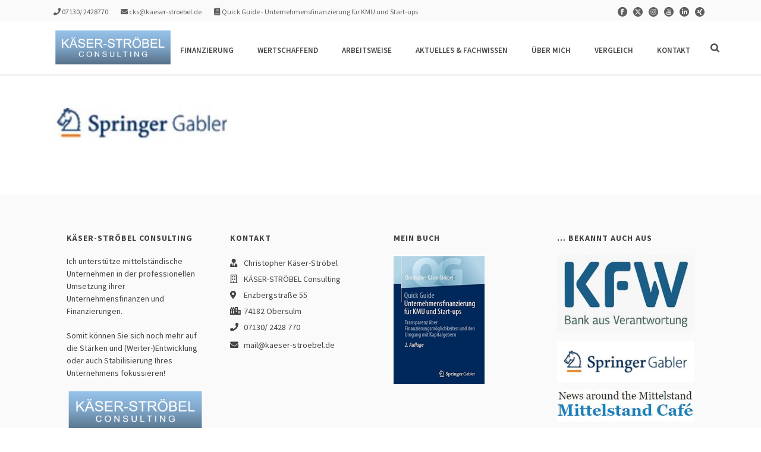

--- FILE ---
content_type: text/html; charset=UTF-8
request_url: https://kaeser-stroebel.de/home/springergabler
body_size: 62865
content:
<!DOCTYPE html>
<html lang="de" >
<head><meta charset="UTF-8" /><script>if(navigator.userAgent.match(/MSIE|Internet Explorer/i)||navigator.userAgent.match(/Trident\/7\..*?rv:11/i)){var href=document.location.href;if(!href.match(/[?&]nowprocket/)){if(href.indexOf("?")==-1){if(href.indexOf("#")==-1){document.location.href=href+"?nowprocket=1"}else{document.location.href=href.replace("#","?nowprocket=1#")}}else{if(href.indexOf("#")==-1){document.location.href=href+"&nowprocket=1"}else{document.location.href=href.replace("#","&nowprocket=1#")}}}}</script><script>(()=>{class RocketLazyLoadScripts{constructor(){this.v="2.0.3",this.userEvents=["keydown","keyup","mousedown","mouseup","mousemove","mouseover","mouseenter","mouseout","mouseleave","touchmove","touchstart","touchend","touchcancel","wheel","click","dblclick","input","visibilitychange"],this.attributeEvents=["onblur","onclick","oncontextmenu","ondblclick","onfocus","onmousedown","onmouseenter","onmouseleave","onmousemove","onmouseout","onmouseover","onmouseup","onmousewheel","onscroll","onsubmit"]}async t(){this.i(),this.o(),/iP(ad|hone)/.test(navigator.userAgent)&&this.h(),this.u(),this.l(this),this.m(),this.k(this),this.p(this),this._(),await Promise.all([this.R(),this.L()]),this.lastBreath=Date.now(),this.S(this),this.P(),this.D(),this.O(),this.M(),await this.C(this.delayedScripts.normal),await this.C(this.delayedScripts.defer),await this.C(this.delayedScripts.async),this.F("domReady"),await this.T(),await this.j(),await this.I(),this.F("windowLoad"),await this.A(),window.dispatchEvent(new Event("rocket-allScriptsLoaded")),this.everythingLoaded=!0,this.lastTouchEnd&&await new Promise((t=>setTimeout(t,500-Date.now()+this.lastTouchEnd))),this.H(),this.F("all"),this.U(),this.W()}i(){this.CSPIssue=sessionStorage.getItem("rocketCSPIssue"),document.addEventListener("securitypolicyviolation",(t=>{this.CSPIssue||"script-src-elem"!==t.violatedDirective||"data"!==t.blockedURI||(this.CSPIssue=!0,sessionStorage.setItem("rocketCSPIssue",!0))}),{isRocket:!0})}o(){window.addEventListener("pageshow",(t=>{this.persisted=t.persisted,this.realWindowLoadedFired=!0}),{isRocket:!0}),window.addEventListener("pagehide",(()=>{this.onFirstUserAction=null}),{isRocket:!0})}h(){let t;function e(e){t=e}window.addEventListener("touchstart",e,{isRocket:!0}),window.addEventListener("touchend",(function i(o){Math.abs(o.changedTouches[0].pageX-t.changedTouches[0].pageX)<10&&Math.abs(o.changedTouches[0].pageY-t.changedTouches[0].pageY)<10&&o.timeStamp-t.timeStamp<200&&(o.target.dispatchEvent(new PointerEvent("click",{target:o.target,bubbles:!0,cancelable:!0,detail:1})),event.preventDefault(),window.removeEventListener("touchstart",e,{isRocket:!0}),window.removeEventListener("touchend",i,{isRocket:!0}))}),{isRocket:!0})}q(t){this.userActionTriggered||("mousemove"!==t.type||this.firstMousemoveIgnored?"keyup"===t.type||"mouseover"===t.type||"mouseout"===t.type||(this.userActionTriggered=!0,this.onFirstUserAction&&this.onFirstUserAction()):this.firstMousemoveIgnored=!0),"click"===t.type&&t.preventDefault(),this.savedUserEvents.length>0&&(t.stopPropagation(),t.stopImmediatePropagation()),"touchstart"===this.lastEvent&&"touchend"===t.type&&(this.lastTouchEnd=Date.now()),"click"===t.type&&(this.lastTouchEnd=0),this.lastEvent=t.type,this.savedUserEvents.push(t)}u(){this.savedUserEvents=[],this.userEventHandler=this.q.bind(this),this.userEvents.forEach((t=>window.addEventListener(t,this.userEventHandler,{passive:!1,isRocket:!0})))}U(){this.userEvents.forEach((t=>window.removeEventListener(t,this.userEventHandler,{passive:!1,isRocket:!0}))),this.savedUserEvents.forEach((t=>{t.target.dispatchEvent(new window[t.constructor.name](t.type,t))}))}m(){this.eventsMutationObserver=new MutationObserver((t=>{const e="return false";for(const i of t){if("attributes"===i.type){const t=i.target.getAttribute(i.attributeName);t&&t!==e&&(i.target.setAttribute("data-rocket-"+i.attributeName,t),i.target["rocket"+i.attributeName]=new Function("event",t),i.target.setAttribute(i.attributeName,e))}"childList"===i.type&&i.addedNodes.forEach((t=>{if(t.nodeType===Node.ELEMENT_NODE)for(const i of t.attributes)this.attributeEvents.includes(i.name)&&i.value&&""!==i.value&&(t.setAttribute("data-rocket-"+i.name,i.value),t["rocket"+i.name]=new Function("event",i.value),t.setAttribute(i.name,e))}))}})),this.eventsMutationObserver.observe(document,{subtree:!0,childList:!0,attributeFilter:this.attributeEvents})}H(){this.eventsMutationObserver.disconnect(),this.attributeEvents.forEach((t=>{document.querySelectorAll("[data-rocket-"+t+"]").forEach((e=>{e.setAttribute(t,e.getAttribute("data-rocket-"+t)),e.removeAttribute("data-rocket-"+t)}))}))}k(t){Object.defineProperty(HTMLElement.prototype,"onclick",{get(){return this.rocketonclick||null},set(e){this.rocketonclick=e,this.setAttribute(t.everythingLoaded?"onclick":"data-rocket-onclick","this.rocketonclick(event)")}})}S(t){function e(e,i){let o=e[i];e[i]=null,Object.defineProperty(e,i,{get:()=>o,set(s){t.everythingLoaded?o=s:e["rocket"+i]=o=s}})}e(document,"onreadystatechange"),e(window,"onload"),e(window,"onpageshow");try{Object.defineProperty(document,"readyState",{get:()=>t.rocketReadyState,set(e){t.rocketReadyState=e},configurable:!0}),document.readyState="loading"}catch(t){console.log("WPRocket DJE readyState conflict, bypassing")}}l(t){this.originalAddEventListener=EventTarget.prototype.addEventListener,this.originalRemoveEventListener=EventTarget.prototype.removeEventListener,this.savedEventListeners=[],EventTarget.prototype.addEventListener=function(e,i,o){o&&o.isRocket||!t.B(e,this)&&!t.userEvents.includes(e)||t.B(e,this)&&!t.userActionTriggered||e.startsWith("rocket-")||t.everythingLoaded?t.originalAddEventListener.call(this,e,i,o):t.savedEventListeners.push({target:this,remove:!1,type:e,func:i,options:o})},EventTarget.prototype.removeEventListener=function(e,i,o){o&&o.isRocket||!t.B(e,this)&&!t.userEvents.includes(e)||t.B(e,this)&&!t.userActionTriggered||e.startsWith("rocket-")||t.everythingLoaded?t.originalRemoveEventListener.call(this,e,i,o):t.savedEventListeners.push({target:this,remove:!0,type:e,func:i,options:o})}}F(t){"all"===t&&(EventTarget.prototype.addEventListener=this.originalAddEventListener,EventTarget.prototype.removeEventListener=this.originalRemoveEventListener),this.savedEventListeners=this.savedEventListeners.filter((e=>{let i=e.type,o=e.target||window;return"domReady"===t&&"DOMContentLoaded"!==i&&"readystatechange"!==i||("windowLoad"===t&&"load"!==i&&"readystatechange"!==i&&"pageshow"!==i||(this.B(i,o)&&(i="rocket-"+i),e.remove?o.removeEventListener(i,e.func,e.options):o.addEventListener(i,e.func,e.options),!1))}))}p(t){let e;function i(e){return t.everythingLoaded?e:e.split(" ").map((t=>"load"===t||t.startsWith("load.")?"rocket-jquery-load":t)).join(" ")}function o(o){function s(e){const s=o.fn[e];o.fn[e]=o.fn.init.prototype[e]=function(){return this[0]===window&&t.userActionTriggered&&("string"==typeof arguments[0]||arguments[0]instanceof String?arguments[0]=i(arguments[0]):"object"==typeof arguments[0]&&Object.keys(arguments[0]).forEach((t=>{const e=arguments[0][t];delete arguments[0][t],arguments[0][i(t)]=e}))),s.apply(this,arguments),this}}if(o&&o.fn&&!t.allJQueries.includes(o)){const e={DOMContentLoaded:[],"rocket-DOMContentLoaded":[]};for(const t in e)document.addEventListener(t,(()=>{e[t].forEach((t=>t()))}),{isRocket:!0});o.fn.ready=o.fn.init.prototype.ready=function(i){function s(){parseInt(o.fn.jquery)>2?setTimeout((()=>i.bind(document)(o))):i.bind(document)(o)}return t.realDomReadyFired?!t.userActionTriggered||t.fauxDomReadyFired?s():e["rocket-DOMContentLoaded"].push(s):e.DOMContentLoaded.push(s),o([])},s("on"),s("one"),s("off"),t.allJQueries.push(o)}e=o}t.allJQueries=[],o(window.jQuery),Object.defineProperty(window,"jQuery",{get:()=>e,set(t){o(t)}})}P(){const t=new Map;document.write=document.writeln=function(e){const i=document.currentScript,o=document.createRange(),s=i.parentElement;let n=t.get(i);void 0===n&&(n=i.nextSibling,t.set(i,n));const c=document.createDocumentFragment();o.setStart(c,0),c.appendChild(o.createContextualFragment(e)),s.insertBefore(c,n)}}async R(){return new Promise((t=>{this.userActionTriggered?t():this.onFirstUserAction=t}))}async L(){return new Promise((t=>{document.addEventListener("DOMContentLoaded",(()=>{this.realDomReadyFired=!0,t()}),{isRocket:!0})}))}async I(){return this.realWindowLoadedFired?Promise.resolve():new Promise((t=>{window.addEventListener("load",t,{isRocket:!0})}))}M(){this.pendingScripts=[];this.scriptsMutationObserver=new MutationObserver((t=>{for(const e of t)e.addedNodes.forEach((t=>{"SCRIPT"!==t.tagName||t.noModule||t.isWPRocket||this.pendingScripts.push({script:t,promise:new Promise((e=>{const i=()=>{const i=this.pendingScripts.findIndex((e=>e.script===t));i>=0&&this.pendingScripts.splice(i,1),e()};t.addEventListener("load",i,{isRocket:!0}),t.addEventListener("error",i,{isRocket:!0}),setTimeout(i,1e3)}))})}))})),this.scriptsMutationObserver.observe(document,{childList:!0,subtree:!0})}async j(){await this.J(),this.pendingScripts.length?(await this.pendingScripts[0].promise,await this.j()):this.scriptsMutationObserver.disconnect()}D(){this.delayedScripts={normal:[],async:[],defer:[]},document.querySelectorAll("script[type$=rocketlazyloadscript]").forEach((t=>{t.hasAttribute("data-rocket-src")?t.hasAttribute("async")&&!1!==t.async?this.delayedScripts.async.push(t):t.hasAttribute("defer")&&!1!==t.defer||"module"===t.getAttribute("data-rocket-type")?this.delayedScripts.defer.push(t):this.delayedScripts.normal.push(t):this.delayedScripts.normal.push(t)}))}async _(){await this.L();let t=[];document.querySelectorAll("script[type$=rocketlazyloadscript][data-rocket-src]").forEach((e=>{let i=e.getAttribute("data-rocket-src");if(i&&!i.startsWith("data:")){i.startsWith("//")&&(i=location.protocol+i);try{const o=new URL(i).origin;o!==location.origin&&t.push({src:o,crossOrigin:e.crossOrigin||"module"===e.getAttribute("data-rocket-type")})}catch(t){}}})),t=[...new Map(t.map((t=>[JSON.stringify(t),t]))).values()],this.N(t,"preconnect")}async $(t){if(await this.G(),!0!==t.noModule||!("noModule"in HTMLScriptElement.prototype))return new Promise((e=>{let i;function o(){(i||t).setAttribute("data-rocket-status","executed"),e()}try{if(navigator.userAgent.includes("Firefox/")||""===navigator.vendor||this.CSPIssue)i=document.createElement("script"),[...t.attributes].forEach((t=>{let e=t.nodeName;"type"!==e&&("data-rocket-type"===e&&(e="type"),"data-rocket-src"===e&&(e="src"),i.setAttribute(e,t.nodeValue))})),t.text&&(i.text=t.text),t.nonce&&(i.nonce=t.nonce),i.hasAttribute("src")?(i.addEventListener("load",o,{isRocket:!0}),i.addEventListener("error",(()=>{i.setAttribute("data-rocket-status","failed-network"),e()}),{isRocket:!0}),setTimeout((()=>{i.isConnected||e()}),1)):(i.text=t.text,o()),i.isWPRocket=!0,t.parentNode.replaceChild(i,t);else{const i=t.getAttribute("data-rocket-type"),s=t.getAttribute("data-rocket-src");i?(t.type=i,t.removeAttribute("data-rocket-type")):t.removeAttribute("type"),t.addEventListener("load",o,{isRocket:!0}),t.addEventListener("error",(i=>{this.CSPIssue&&i.target.src.startsWith("data:")?(console.log("WPRocket: CSP fallback activated"),t.removeAttribute("src"),this.$(t).then(e)):(t.setAttribute("data-rocket-status","failed-network"),e())}),{isRocket:!0}),s?(t.fetchPriority="high",t.removeAttribute("data-rocket-src"),t.src=s):t.src="data:text/javascript;base64,"+window.btoa(unescape(encodeURIComponent(t.text)))}}catch(i){t.setAttribute("data-rocket-status","failed-transform"),e()}}));t.setAttribute("data-rocket-status","skipped")}async C(t){const e=t.shift();return e?(e.isConnected&&await this.$(e),this.C(t)):Promise.resolve()}O(){this.N([...this.delayedScripts.normal,...this.delayedScripts.defer,...this.delayedScripts.async],"preload")}N(t,e){this.trash=this.trash||[];let i=!0;var o=document.createDocumentFragment();t.forEach((t=>{const s=t.getAttribute&&t.getAttribute("data-rocket-src")||t.src;if(s&&!s.startsWith("data:")){const n=document.createElement("link");n.href=s,n.rel=e,"preconnect"!==e&&(n.as="script",n.fetchPriority=i?"high":"low"),t.getAttribute&&"module"===t.getAttribute("data-rocket-type")&&(n.crossOrigin=!0),t.crossOrigin&&(n.crossOrigin=t.crossOrigin),t.integrity&&(n.integrity=t.integrity),t.nonce&&(n.nonce=t.nonce),o.appendChild(n),this.trash.push(n),i=!1}})),document.head.appendChild(o)}W(){this.trash.forEach((t=>t.remove()))}async T(){try{document.readyState="interactive"}catch(t){}this.fauxDomReadyFired=!0;try{await this.G(),document.dispatchEvent(new Event("rocket-readystatechange")),await this.G(),document.rocketonreadystatechange&&document.rocketonreadystatechange(),await this.G(),document.dispatchEvent(new Event("rocket-DOMContentLoaded")),await this.G(),window.dispatchEvent(new Event("rocket-DOMContentLoaded"))}catch(t){console.error(t)}}async A(){try{document.readyState="complete"}catch(t){}try{await this.G(),document.dispatchEvent(new Event("rocket-readystatechange")),await this.G(),document.rocketonreadystatechange&&document.rocketonreadystatechange(),await this.G(),window.dispatchEvent(new Event("rocket-load")),await this.G(),window.rocketonload&&window.rocketonload(),await this.G(),this.allJQueries.forEach((t=>t(window).trigger("rocket-jquery-load"))),await this.G();const t=new Event("rocket-pageshow");t.persisted=this.persisted,window.dispatchEvent(t),await this.G(),window.rocketonpageshow&&window.rocketonpageshow({persisted:this.persisted})}catch(t){console.error(t)}}async G(){Date.now()-this.lastBreath>45&&(await this.J(),this.lastBreath=Date.now())}async J(){return document.hidden?new Promise((t=>setTimeout(t))):new Promise((t=>requestAnimationFrame(t)))}B(t,e){return e===document&&"readystatechange"===t||(e===document&&"DOMContentLoaded"===t||(e===window&&"DOMContentLoaded"===t||(e===window&&"load"===t||e===window&&"pageshow"===t)))}static run(){(new RocketLazyLoadScripts).t()}}RocketLazyLoadScripts.run()})();</script>
		<meta name="viewport" content="width=device-width, initial-scale=1.0, minimum-scale=1.0, maximum-scale=1.0, user-scalable=0" /><meta http-equiv="X-UA-Compatible" content="IE=edge,chrome=1" /><meta name="format-detection" content="telephone=no"><script type="rocketlazyloadscript" data-rocket-type="text/javascript">var ajaxurl = "https://kaeser-stroebel.de/wp-admin/admin-ajax.php";</script><meta name='robots' content='index, follow, max-image-preview:large, max-snippet:-1, max-video-preview:-1' />

<!-- Google Tag Manager for WordPress by gtm4wp.com -->
<script data-cfasync="false" data-pagespeed-no-defer>
	var gtm4wp_datalayer_name = "dataLayer";
	var dataLayer = dataLayer || [];
</script>
<!-- End Google Tag Manager for WordPress by gtm4wp.com -->
		<style id="critical-path-css" type="text/css"></style>

		
	<!-- This site is optimized with the Yoast SEO plugin v26.8 - https://yoast.com/product/yoast-seo-wordpress/ -->
	<title>springergabler - Käser-Ströbel Firmenfinanzierung</title>
<link crossorigin data-rocket-preload as="font" href="https://kaeser-stroebel.de/wp-content/plugins/mega-addons-for-visual-composer/css/font-awesome/webfonts/fa-regular-400.woff2" rel="preload">
<link crossorigin data-rocket-preload as="font" href="https://kaeser-stroebel.de/wp-content/plugins/mega-addons-for-visual-composer/css/font-awesome/webfonts/fa-solid-900.woff2" rel="preload">
<link crossorigin data-rocket-preload as="font" href="https://kaeser-stroebel.de/fonts/source-sans-pro-v21-latin-regular.woff2" rel="preload">
<link crossorigin data-rocket-preload as="font" href="https://kaeser-stroebel.de/fonts/source-sans-pro-v21-latin-italic.woff2" rel="preload">
<link crossorigin data-rocket-preload as="font" href="https://kaeser-stroebel.de/fonts/source-sans-pro-v21-latin-600.woff2" rel="preload">
<link crossorigin data-rocket-preload as="font" href="https://kaeser-stroebel.de/fonts/source-sans-pro-v21-latin-700.woff2" rel="preload">
<style id="wpr-usedcss">body,html{width:100%;height:100%;margin:0;padding:0}.preloader-preview-area{-webkit-animation-delay:-.2s;animation-delay:-.2s;top:50%;-webkit-transform:translateY(100%);-ms-transform:translateY(100%);transform:translateY(100%);margin-top:10px;max-height:calc(50% - 20px);opacity:1;width:100%;text-align:center;position:absolute}:where(.wp-block-group.has-background){padding:1.25em 2.375em}body{--wp--preset--color--black:#000000;--wp--preset--color--cyan-bluish-gray:#abb8c3;--wp--preset--color--white:#ffffff;--wp--preset--color--pale-pink:#f78da7;--wp--preset--color--vivid-red:#cf2e2e;--wp--preset--color--luminous-vivid-orange:#ff6900;--wp--preset--color--luminous-vivid-amber:#fcb900;--wp--preset--color--light-green-cyan:#7bdcb5;--wp--preset--color--vivid-green-cyan:#00d084;--wp--preset--color--pale-cyan-blue:#8ed1fc;--wp--preset--color--vivid-cyan-blue:#0693e3;--wp--preset--color--vivid-purple:#9b51e0;--wp--preset--gradient--vivid-cyan-blue-to-vivid-purple:linear-gradient(135deg,rgba(6, 147, 227, 1) 0%,rgb(155, 81, 224) 100%);--wp--preset--gradient--light-green-cyan-to-vivid-green-cyan:linear-gradient(135deg,rgb(122, 220, 180) 0%,rgb(0, 208, 130) 100%);--wp--preset--gradient--luminous-vivid-amber-to-luminous-vivid-orange:linear-gradient(135deg,rgba(252, 185, 0, 1) 0%,rgba(255, 105, 0, 1) 100%);--wp--preset--gradient--luminous-vivid-orange-to-vivid-red:linear-gradient(135deg,rgba(255, 105, 0, 1) 0%,rgb(207, 46, 46) 100%);--wp--preset--gradient--very-light-gray-to-cyan-bluish-gray:linear-gradient(135deg,rgb(238, 238, 238) 0%,rgb(169, 184, 195) 100%);--wp--preset--gradient--cool-to-warm-spectrum:linear-gradient(135deg,rgb(74, 234, 220) 0%,rgb(151, 120, 209) 20%,rgb(207, 42, 186) 40%,rgb(238, 44, 130) 60%,rgb(251, 105, 98) 80%,rgb(254, 248, 76) 100%);--wp--preset--gradient--blush-light-purple:linear-gradient(135deg,rgb(255, 206, 236) 0%,rgb(152, 150, 240) 100%);--wp--preset--gradient--blush-bordeaux:linear-gradient(135deg,rgb(254, 205, 165) 0%,rgb(254, 45, 45) 50%,rgb(107, 0, 62) 100%);--wp--preset--gradient--luminous-dusk:linear-gradient(135deg,rgb(255, 203, 112) 0%,rgb(199, 81, 192) 50%,rgb(65, 88, 208) 100%);--wp--preset--gradient--pale-ocean:linear-gradient(135deg,rgb(255, 245, 203) 0%,rgb(182, 227, 212) 50%,rgb(51, 167, 181) 100%);--wp--preset--gradient--electric-grass:linear-gradient(135deg,rgb(202, 248, 128) 0%,rgb(113, 206, 126) 100%);--wp--preset--gradient--midnight:linear-gradient(135deg,rgb(2, 3, 129) 0%,rgb(40, 116, 252) 100%);--wp--preset--font-size--small:13px;--wp--preset--font-size--medium:20px;--wp--preset--font-size--large:36px;--wp--preset--font-size--x-large:42px;--wp--preset--spacing--20:0.44rem;--wp--preset--spacing--30:0.67rem;--wp--preset--spacing--40:1rem;--wp--preset--spacing--50:1.5rem;--wp--preset--spacing--60:2.25rem;--wp--preset--spacing--70:3.38rem;--wp--preset--spacing--80:5.06rem;--wp--preset--shadow--natural:6px 6px 9px rgba(0, 0, 0, .2);--wp--preset--shadow--deep:12px 12px 50px rgba(0, 0, 0, .4);--wp--preset--shadow--sharp:6px 6px 0px rgba(0, 0, 0, .2);--wp--preset--shadow--outlined:6px 6px 0px -3px rgba(255, 255, 255, 1),6px 6px rgba(0, 0, 0, 1);--wp--preset--shadow--crisp:6px 6px 0px rgba(0, 0, 0, 1)}:where(.is-layout-flex){gap:.5em}:where(.is-layout-grid){gap:.5em}:where(.wp-block-post-template.is-layout-flex){gap:1.25em}:where(.wp-block-post-template.is-layout-grid){gap:1.25em}:where(.wp-block-columns.is-layout-flex){gap:2em}:where(.wp-block-columns.is-layout-grid){gap:2em}.ih-item.circle .img:before,h3{font-family:Lustria,Georgia,"Times New Roman",Times,serif}.fa,.far,.fas{-moz-osx-font-smoothing:grayscale;-webkit-font-smoothing:antialiased;display:inline-block;font-style:normal;font-variant:normal;text-rendering:auto;line-height:1}.fa-building:before{content:"\f1ad"}.fa-city:before{content:"\f64f"}.fa-map-marker-alt:before{content:"\f3c5"}.fa-user-tie:before{content:"\f508"}@font-face{font-family:'Font Awesome 5 Free';font-style:normal;font-weight:400;font-display:swap;src:url("https://kaeser-stroebel.de/wp-content/plugins/mega-addons-for-visual-composer/css/font-awesome/webfonts/fa-regular-400.eot");src:url("https://kaeser-stroebel.de/wp-content/plugins/mega-addons-for-visual-composer/css/font-awesome/webfonts/fa-regular-400.eot?#iefix") format("embedded-opentype"),url("https://kaeser-stroebel.de/wp-content/plugins/mega-addons-for-visual-composer/css/font-awesome/webfonts/fa-regular-400.woff2") format("woff2"),url("https://kaeser-stroebel.de/wp-content/plugins/mega-addons-for-visual-composer/css/font-awesome/webfonts/fa-regular-400.woff") format("woff"),url("https://kaeser-stroebel.de/wp-content/plugins/mega-addons-for-visual-composer/css/font-awesome/webfonts/fa-regular-400.ttf") format("truetype"),url("https://kaeser-stroebel.de/wp-content/plugins/mega-addons-for-visual-composer/css/font-awesome/webfonts/fa-regular-400.svg#fontawesome") format("svg")}.far{font-family:'Font Awesome 5 Free';font-weight:400}@font-face{font-family:'Font Awesome 5 Free';font-style:normal;font-weight:900;font-display:swap;src:url("https://kaeser-stroebel.de/wp-content/plugins/mega-addons-for-visual-composer/css/font-awesome/webfonts/fa-solid-900.eot");src:url("https://kaeser-stroebel.de/wp-content/plugins/mega-addons-for-visual-composer/css/font-awesome/webfonts/fa-solid-900.eot?#iefix") format("embedded-opentype"),url("https://kaeser-stroebel.de/wp-content/plugins/mega-addons-for-visual-composer/css/font-awesome/webfonts/fa-solid-900.woff2") format("woff2"),url("https://kaeser-stroebel.de/wp-content/plugins/mega-addons-for-visual-composer/css/font-awesome/webfonts/fa-solid-900.woff") format("woff"),url("https://kaeser-stroebel.de/wp-content/plugins/mega-addons-for-visual-composer/css/font-awesome/webfonts/fa-solid-900.ttf") format("truetype"),url("https://kaeser-stroebel.de/wp-content/plugins/mega-addons-for-visual-composer/css/font-awesome/webfonts/fa-solid-900.svg#fontawesome") format("svg")}.fa,.fas{font-family:'Font Awesome 5 Free';font-weight:900}.spu-box,.spu-box *{box-sizing:border-box}.wppopups-whole{position:relative;width:100%;left:0;top:0;z-index:999998;display:flex;align-items:center;justify-content:center}.spu-box:after,.spu-box:before{content:"";display:table}.spu-box:after{clear:both}.spu-box{zoom:1}.spu-box{position:fixed;z-index:999999;width:100%;max-height:100vh}.spu-box img{max-width:100%;height:auto}.spu-box.spu-position-bottom-bar,.spu-box.spu-position-top-bar{margin:0;width:100%!important;max-width:100%!important;position:fixed}.spu-box.spu-position-top-bar{top:0}.spu-box.spu-position-bottom-bar{bottom:0}.spu-box.spu-position-bottom-bar .spu-content .spu-fields-container,.spu-box.spu-position-top-bar .spu-content .spu-fields-container{padding:0}.spu-box.spu-position-bottom-bar .spu-content,.spu-box.spu-position-top-bar .spu-content{display:inline-flex;align-items:center;justify-content:center;width:100%!important}.spu-box.spu-position-bottom-bar .spu-content>*,.spu-box.spu-position-top-bar .spu-content>*{margin-left:20px;margin-bottom:0}.spu-box.spu-position-bottom-bar .spu-content .spu-optin-form,.spu-box.spu-position-top-bar .spu-content .spu-optin-form{display:inline-flex;margin-bottom:0}.spu-fields-container{padding:36px 32px 44px;position:relative}.optin-errors{color:red;text-align:center;margin-top:20px}@media all and (max-width:568px){.spu-box{max-width:90vw!important}.spu-box.spu-position-bottom-bar,.spu-box.spu-position-top-bar{max-width:100vw!important}.spu-box.spu-position-bottom-bar .spu-content,.spu-box.spu-position-top-bar .spu-content{flex-flow:column}}a,abbr,article,aside,audio,blockquote,body,canvas,caption,center,details,div,em,embed,fieldset,figcaption,figure,footer,form,header,hgroup,html,i,iframe,img,label,legend,li,mark,nav,object,output,p,samp,section,span,strong,summary,table,tbody,th,time,tr,ul,var,video{margin:0;padding:0;border:0;vertical-align:baseline;font-size:100%}article,aside,details,figcaption,figure,footer,header,hgroup,nav,section{display:block}audio,canvas,video{display:inline-block}audio:not([controls]){display:none}html{font-size:100%;-webkit-font-smoothing:antialiased;-webkit-text-size-adjust:100%;-ms-text-size-adjust:100%}body{position:relative;-webkit-text-size-adjust:100%;-webkit-font-smoothing:antialiased}a:active,a:hover{outline:0}#mk-footer img,#mk-sidebar img,.mk-edge-slider img,.mk-page-section img,.theme-content img{max-width:100%;height:auto;border:0;vertical-align:middle;-ms-interpolation-mode:bicubic}button,input,select,textarea{margin:0;vertical-align:middle;font-size:100%}button,input{line-height:normal;border-radius:0}button::-moz-focus-inner,input::-moz-focus-inner{padding:0;border:0}button,input[type=button],input[type=submit]{cursor:pointer;-webkit-appearance:button}input[type=search]{box-sizing:content-box;-webkit-appearance:textfield}input[type=search]::-webkit-search-cancel-button,input[type=search]::-webkit-search-decoration{-webkit-appearance:none}textarea{overflow:auto;vertical-align:top}a{color:#777}p{margin-bottom:30px}ul{list-style:none}blockquote{quotes:none}blockquote:after,blockquote:before{content:none}table{border-spacing:0;border-collapse:collapse}strong,th{font-weight:700}em{font-style:italic}abbr{text-transform:uppercase;letter-spacing:.1em}a abbr{border:none}abbr[title]{border-bottom:1px dotted #ccc;cursor:help}blockquote,fieldset,p,table,ul{margin-bottom:20px}a{text-decoration:none}a,p{-ms-word-wrap:break-word;word-wrap:break-word}a:active,a:focus,a:hover,a:link,a:visited{outline:0;text-decoration:none}.clearboth{display:block;visibility:hidden;clear:both;overflow:hidden;width:0;height:0}.clearboth:after{display:block;visibility:hidden;clear:both;width:0;height:0;content:' ';font-size:0;line-height:0}* html .clearboth{height:1%}.clearfix{display:block;clear:both}ul{margin-bottom:1em;margin-left:1.5em;list-style-type:disc}ul li{margin-left:.85em}ul ul{list-style-type:square}ul ul ul{list-style-type:circle}ul ul{margin-bottom:0}fieldset{padding:1em;border:1px solid #ddd}legend{padding:0 .8em;font-weight:700;font-size:1.2em}input[type=email],input[type=password],input[type=text],input[type=url],select,textarea{outline:0;border:none;font-size:inherit}input,select{cursor:pointer}input[type=email],input[type=password],input[type=text],input[type=url]{cursor:text;box-sizing:border-box}textarea{overflow:auto}input[type=email],input[type=password],input[type=search],input[type=tel],input[type=text],input[type=url],textarea{font-size:13px;color:#767676;padding:10px 12px;background-color:#fdfdfd;border:1px solid #e3e3e3;outline:0;margin-bottom:4px}input[type=email]:focus,input[type=password]:focus,input[type=search]:focus,input[type=tel]:focus,input[type=text]:focus,input[type=url]:focus,textarea:focus{background-color:#fff;border:1px solid #dcdcdc}.master-holder select:not(.gfield_select){background-color:#fdfdfd;border:1px solid #e3e3e3;background-image:url(https://kaeser-stroebel.de/wp-content/themes/jupiter/assets/images/selectbox-arrow.png);background-position:right center;background-repeat:no-repeat;-webkit-appearance:none;-moz-appearance:none;appearance:none;padding:10px 12px 12px 16px;font-size:12px;line-height:14px;color:#252525;border-radius:0;font-weight:700;min-width:240px;max-width:100%;display:block}option{padding:0 4px}h1,h3{margin:0 0 .8em;font-weight:400;line-height:1.3em;-ms-word-wrap:break-word;word-wrap:break-word;text-transform:none}h1{font-size:36px;margin-bottom:16px}h3{font-size:28px;margin-bottom:10px}.mk-video-container{position:relative;padding-bottom:56.25%;height:0;overflow:hidden}.mk-video-container embed,.mk-video-container iframe,.mk-video-container object{position:absolute;top:0;left:0;width:100%;height:100%}.mk-background-stretch{background-size:cover;-webkit-background-size:cover;-moz-background-size:cover}.inline-block{display:inline-block}.fixed{position:fixed}.post-type-badge{z-index:10}.mk-edge-one-pager .mk-grid{z-index:14}#fullPage-nav{z-index:100}.mk-edge-slider .mk-grid{z-index:14}.mk-edge-slider .edge-slider-loading{z-index:20}.mk-edge-slider .edge-skip-slider{z-index:10}.mk-swiper-container{z-index:1}.swiper-pagination{z-index:10}#mk-footer{z-index:10}#mk-footer.mk-footer-unfold{z-index:9}.mk-header-toolbar{z-index:310}.mk-fullscreen-search-overlay{z-index:999}.mk-toolbar-resposnive-icon{z-index:80}.mk-header{z-index:301}.mk-header .mk-header-bg{z-index:1}.mk-header .fit-logo-img a{z-index:30}.mk-header .mk-header-inner{z-index:300}.mk-header-holder{z-index:200}.mk-header-right{z-index:20}.mk-header-nav-container{z-index:30}.header-style-4{z-index:auto!important}.header-style-4 .mk-header-inner{z-index:300!important}div.jp-volume-bar{z-index:20}.mk-go-top{z-index:300}#theme-page{z-index:11}.main-navigation-ul>li.menu-item ul.sub-menu:after{z-index:10}.main-navigation-ul:not(.dropdownJavascript) li.menu-item:hover>ul.sub-menu{z-index:10}.dropdownJavascript li.dropdownOpen>ul.sub-menu{z-index:10}.has-mega-menu>ul.sub-menu>ul.sub-menu{z-index:auto}.mk-nav-responsive-link{z-index:12}.mk-responsive-nav{z-index:20}.mk-post-nav{z-index:200}.mk-post-nav.post-nav-backward{z-index:199}.mk-body-loader-overlay{z-index:2351}.mk-tab-slider{z-index:1}.mk-tooltip{z-index:30}#mk-theme-container{z-index:200}.sidedash-navigation-ul{z-index:20}.sidedash-navigation-ul li a{z-index:5}.sidedash-navigation-ul .mk-nav-arrow{z-index:10}.mk-vm-menuwrapper{z-index:30}.mk-vm-menuwrapper .mk-vm-menu{z-index:30}.mk-instagram-feeds .featured-image img{z-index:6}.mk-instagram-feeds .image-hover-overlay{z-index:20}.widget_recent_portfolio ul li:hover .portfolio-widget-info{z-index:20}.portfolio-widget-info{z-index:8}#mk-quick-contact{z-index:100}.portfolio-widget-thumb{z-index:10}@media print{a{text-decoration:underline}a[href="#"],a[href="javascript:"]{content:""}#comments,#mk-footer,#mk-sidebar,.mk-go-top,.mk-header,.mk-post-nav{display:none!important}.theme-content,.theme-page-wrapper{width:100%!important;left:0}p{page-break-after:avoid;page-break-inside:avoid;width:95%!important}}#mk-theme-container,.master-holder div,.mk-header-toolbar,.page-section-content,.portfolio-widget-info,.shopping-cart-header,.text-input,.theme-page-wrapper,:after,:before,[class*=mk-col-],input[type=text],textarea{box-sizing:border-box}[class*=mk-col-]{float:left;padding-right:25px;min-height:1px}[class*=mk-col-]:last-of-type{padding-right:0}.mk-grid{width:100%;margin:0 auto}.mk-grid:after{content:"";display:table;clear:both}.mk-col-1-4{width:25%}@media handheld,only screen and (max-width:768px){.mk-grid{width:100%}[class*=mk-col-]{width:auto;float:none;margin-left:0;margin-right:0;margin-bottom:20px;padding-left:20px;padding-right:20px}#mk-footer [class*=mk-col-]{margin-top:0;padding-left:0;padding-right:0}}#mk-footer-navigation a,#mk-nav-search-wrapper form i,.button,.featured-image .post-type-badge,.featured-image img,.hover-icon,.mk-accordion-tab,.mk-accordion-tab i,.mk-accordion-tab:before,.mk-blog-showcase ul li,.mk-blog-showcase ul li img,.mk-edge-next,.mk-edge-prev,.mk-nav-responsive-link,.mk-quick-contact-link,.mk-toggle-title:before,.portfolio-carousel .hover-icon,.portfolio-widget-info,.post-type-badge,.text-input,.widget-sub-navigation ul li a,a.jp-pause,a.jp-play{transition:all .15s ease-in-out;-webkit-perspective:1000}.mk-header{width:100%;position:relative}.mk-header .mk-header-bg{position:absolute;left:0;top:0;width:100%;height:100%}.mk-header .mk-header-inner{position:relative;width:100%}.mk-header:not(.header-style-4) .header-logo{top:0;position:absolute}.header-logo{display:block;width:100%}.header-logo img{top:50%;position:absolute;-webkit-transform:translate(0,-50%)!important;-ms-transform:translate(0,-50%)!important;transform:translate(0,-50%)!important;ms-transform:translate(0,-50%)!important}.fit-logo-img a{display:inline-block;height:100%;position:relative}.fit-logo-img a img{display:block;height:auto;max-height:100%;max-width:none}@media handheld,only screen and (max-width:780px){.header-logo a img{max-width:200px}}.mk-header-holder{width:100%;position:absolute}.a-sticky .mk-header-holder{transition:top .35s ease .1s}[data-sticky-style=lazy] .mk-header-holder{transition-duration:.5s;transition-timing-function:cubic-bezier(.215,.61,.355,1);transition-property:-webkit-transform;transition-property:transform;transition-property:transform,-webkit-transform}.sticky-style-slide .mk-header-padding-wrapper.enable-padding{display:block}.sticky-style-slide.header-style-1.pre-sticky .mk-header-holder{position:fixed;top:-300px;-webkit-backface-visibility:hidden;backface-visibility:hidden;-webkit-perspective:1000;-ms-perspective:1000;perspective:1000;-webkit-transform:translateZ(0);-ms-transform:translateZ(0);transform:translateZ(0)}.sticky-style-slide.header-style-1.a-sticky .mk-header-holder{top:-32px}.mk-desktop-logo.dark-logo{display:block}#mk-boxed-layout{position:relative;z-index:0}.mk-header-start-tour{font-weight:700;float:right;transition:opacity .3s ease-out;visibility:visible;opacity:1}.mk-header-start-tour svg{padding-left:8px;height:20px;vertical-align:middle}.mk-header-start-tour.show{visibility:visible;opacity:1}.mk-header-start-tour.hidden{visibility:hidden;opacity:0}.mk-header-right{position:absolute;right:10px;top:0}.header-grid.mk-grid{position:relative}.header-grid.mk-grid .mk-header-right{right:20px}.mk-header-nav-container{line-height:4px;display:block;position:relative;margin:0 auto}@media handheld,only screen and (max-width:1140px){.mk-header .mk-header-nav-container{width:100%!important}}.header-style-1.header-align-left .mk-header-nav-container{text-align:right;float:right;margin-right:30px}.header-style-1.header-align-left .mk-header-right{display:none}.header-style-1.header-align-left .header-logo{float:left;left:0}.header-style-1.header-align-left .header-logo a{margin-left:20px;float:left}.header-style-1.header-align-left .mk-nav-responsive-link{float:right;right:20px}.header-style-1.header-align-left .mk-grid .mk-header-nav-container{margin-right:0}.header-style-1.header-align-left.boxed-header .mk-header-right{display:block}.mk-dashboard-trigger{display:inline-block;cursor:pointer;width:30px;margin:0 20px;position:relative}@media handheld,only screen and (max-width:400px){.header-logo a img{max-width:160px}.mk-dashboard-trigger{margin:0 10px}}.mk-dashboard-trigger .mk-css-icon-menu{position:absolute;top:50%;margin-top:-8px;left:0}.header-align-left .mk-dashboard-trigger{float:right}.header-style-4 .mk-header-inner{width:270px!important;height:100%!important;position:fixed!important;top:0;overflow:auto;overflow-x:hidden;height:100%;box-sizing:border-box;padding-bottom:50px}.header-style-4 .mk-header-right{position:fixed!important;top:auto;right:auto!important;margin:0 20px;display:block;clear:both;min-height:40px;width:220px;box-sizing:border-box}.header-style-4 .mk-header-right:after,.header-style-4 .mk-header-right:before{content:" ";display:table}.header-style-4 .mk-header-right:after{clear:both}.header-style-4 .mk-header-holder{position:relative}.header-style-4 .shopping-cart-header{z-index:30;width:100%;margin-bottom:40px;padding:0 36px 0 9px}.header-style-4 .mk-header-searchform,.header-style-4 .mk-header-start-tour{display:none!important}.header-style-4 .mk-header-bg{transition:opacity .3s ease-out}.header-style-4 .header-logo{text-align:center}.header-style-4 .header-logo a{width:100%!important}.header-style-4 .mk-shopping-cart-box{display:none!important}.header-style-4 .mk-header-start-tour{float:none}.header-style-4.header-align-left .mk-header-inner{left:0}.header-style-4.header-align-left .mk-header-right{bottom:30px}.header-style-4.header-align-left .shopping-cart-header{float:right}.header-style-4 .mk-nav-responsive-link{float:right;right:20px}.IE .main-nav-side-search>.mk-search-trigger:after,.IE .main-navigation-ul>li.menu-item:after{content:''}#mk-theme-container{position:relative;left:0}.dashboard-opened #mk-theme-container{left:-300px}@media handheld,only screen and (max-width:767px){.dashboard-opened #mk-theme-container{left:-280px}}#mk-theme-container{transition:all .3s ease-in-out}.sidedash-navigation-ul{border-bottom:2px solid rgba(128,128,128,.2);position:relative;margin:20px 20px 40px;padding:0}.sidedash-navigation-ul>li{border-top:2px solid rgba(128,128,128,.2)}.sidedash-navigation-ul li{display:block;margin:0;position:relative}.sidedash-navigation-ul li a{display:block;padding:15px 20px 15px 0;text-align:left;text-transform:uppercase;text-decoration:none;font-weight:700;position:relative;letter-spacing:1px;transition:all .15s}.sidedash-navigation-ul li a svg{margin-right:6px;height:16px;vertical-align:middle}.sidedash-navigation-ul li a .sub-menu{left:auto;position:relative}.sidedash-navigation-ul li ul{margin:0;padding:0}.sidedash-navigation-ul li ul{border-top:2px solid rgba(128,128,128,.2)}.sidedash-navigation-ul li ul>li:after{width:50px;height:2px;background:rgba(128,128,128,.2);display:block;content:""}.sidedash-navigation-ul li ul>li:last-child:after{display:none}.sidedash-navigation-ul li ul li a{font-size:12px;line-height:12px;margin:0;padding:15px 20px 15px 0;text-align:left;text-transform:none;font-weight:400}.sidedash-navigation-ul>li>ul{display:none}.sidedash-navigation-ul .mk-nav-arrow{position:absolute;right:0;top:0;text-align:center;cursor:pointer;-moz-opacity:70;-khtml-opacity:70;opacity:70;opacity:.7;width:50px;height:100%;line-height:50px}.sidedash-navigation-ul .mk-nav-arrow:hover{-moz-opacity:100;-khtml-opacity:100;opacity:100;opacity:1}.sidedash-navigation-ul .mk-nav-arrow svg{height:16px}.sidedash-navigation-ul .menu-sub-level-arrow,.sidedash-navigation-ul .mk-vm-back{display:none}.fullscreen-nav-opened{overflow:hidden}.mk-fullscreen-nav{width:100%;height:100%;position:fixed;top:0;left:0;opacity:0;visibility:hidden;text-align:center;z-index:999;transition:all ease-in-out .25s}.mk-fullscreen-nav ul{margin:0}.mk-fullscreen-nav.opened{visibility:visible;opacity:1;overflow-y:auto}.mk-fullscreen-nav:before{display:inline-block;height:100%;vertical-align:middle}.mk-go-top{background-color:#ccc;background-color:rgba(0,0,0,.2);display:block;position:fixed;bottom:15px;width:45px;height:45px;text-align:center;-webkit-backface-visibility:hidden;backface-visibility:hidden;-webkit-perspective:1000;-ms-perspective:1000;perspective:1000;-webkit-transform:translateZ(0);-ms-transform:translateZ(0);transform:translateZ(0);right:-60px;opacity:0;transition:all .2s ease-in-out}.mk-go-top.is-active{right:15px;opacity:1}.mk-go-top:hover{background-color:rgba(0,0,0,.3)}.mk-go-top svg{position:absolute;top:15px;left:15px;fill:#fff;height:16px;width:16px}#theme-page{padding:0;margin:0;min-height:200px;height:auto;position:relative}#theme-page .theme-page-wrapper{margin:20px auto}#theme-page .theme-page-wrapper .theme-content{padding:30px 20px}#theme-page .theme-page-wrapper #mk-sidebar{position:relative}* html #mk-sidebar,* html #theme-page{display:inline}.master-holder-bg-holder{position:absolute;top:0;left:0;height:100%;width:100%;overflow:hidden;z-index:-1}.master-holder-bg{position:absolute;top:0;left:0;height:100%;width:100%;z-index:-1;-webkit-perspective:1000;perspective:1000;-webkit-transform:translateZ(0);transform:translateZ(0)}@media handheld,only screen and (max-width:768px){#theme-page{padding:0!important}.theme-page-wrapper:not(.full-width-layout){margin:0 auto!important}}.mk-header-toolbar{width:100%;position:relative;height:35px;line-height:35px}.mk-header-toolbar .mk-button{color:#fff!important}.mk-header-toolbar-holder{padding:0 20px}.mk-header-tagline,.mk-header-toolbar .mk-header-searchform{height:35px;line-height:35px}.mk-header-tagline{font-size:13px;margin-right:15px}.mk-header-tagline svg{padding-right:6px;height:16px;vertical-align:middle}.mk-header-inner .mk-header-searchform{float:right;display:inline-block;margin-right:10px}.mk-header-inner .mk-header-searchform .text-input{width:200px;padding:5px 15px 5px 30px!important;height:30px;line-height:20px}.mk-header-searchform span{display:inline-block;position:relative;overflow:hidden;border-radius:40px}.mk-header-searchform span .text-input{background-color:rgba(255,255,255,.2);font-size:12px;width:90px;height:23px;padding:3px 15px 3px 30px;line-height:16px;margin:0;border:none;border-radius:40px;opacity:.7}.mk-header-searchform span .text-input:focus{opacity:1}.mk-header-searchform span i{font-size:16px;opacity:.7;position:absolute}.mk-header-social{display:inline-block;float:right;height:30px}.mk-header-social ul{list-style:none;margin:0;padding:0}.mk-header-social ul li{margin:0;display:inline-block}.mk-header-social ul li a{position:relative;display:block;margin:0 5px}.mk-header-social ul li a svg{height:16px;vertical-align:middle}.mk-header-right .mk-header-social{height:auto;padding:0 10px}.mk-header-right .mk-header-social ul{margin:0}#mk-register-panel{display:none}.mk-forget-panel{display:none}.mk-header-tagline a{font-size:12px}.mk-header-tagline a:hover{opacity:.8}.main-nav-side-search{display:inline-block;margin:0 0 0 10px;vertical-align:top;position:relative}.mk-search-trigger{display:block;font-size:16px}.mk-fullscreen-search-overlay{width:100%;height:100%;position:fixed;top:0;left:0;opacity:0;visibility:hidden;background-color:rgba(0,0,0,.94);text-align:center;transition:all ease-in-out .25s}.mk-fullscreen-search-overlay.mk-fullscreen-search-overlay-show{visibility:visible;opacity:1}.mk-fullscreen-search-overlay.mk-fullscreen-search-overlay-show .mk-fullscreen-search-wrapper{opacity:1;visibility:visible;-webkit-transform:scale(1);-ms-transform:scale(1);transform:scale(1);ms-transform:scale(1)}.mk-fullscreen-search-overlay:before{content:'';display:inline-block;height:100%;vertical-align:middle;margin-right:-.25em}.mk-fullscreen-search-overlay .mk-fullscreen-close{position:absolute;right:50px;top:70px;transition:-webkit-transform ease-out .2s;transition:transform ease-out .2s;transition:transform ease-out .2s,-webkit-transform ease-out .2s;-webkit-transform:rotate(0);-ms-transform:rotate(0);transform:rotate(0);height:26px}.mk-fullscreen-search-overlay .mk-fullscreen-close:hover{-webkit-transform:rotate(90deg);-ms-transform:rotate(90deg);transform:rotate(90deg)}.mk-fullscreen-search-overlay .mk-fullscreen-close svg{height:26px;fill:#fff}.mk-fullscreen-search-overlay .mk-fullscreen-search-wrapper{display:inline-block;max-width:1000px;vertical-align:middle;text-align:center;font-size:18px;-webkit-transform:scale(.9);-ms-transform:scale(.9);transform:scale(.9);ms-transform:scale(.9);opacity:0;visibility:hidden;transition:all ease-in-out .3s}.mk-fullscreen-search-overlay .mk-fullscreen-search-wrapper p{font-size:14px;margin-bottom:40px;color:#fff;letter-spacing:2px;text-transform:uppercase}.mk-fullscreen-search-overlay .mk-fullscreen-search-wrapper #mk-fullscreen-searchform{position:relative}.mk-fullscreen-search-overlay .mk-fullscreen-search-wrapper #mk-fullscreen-searchform #mk-fullscreen-search-input{width:800px;background-color:transparent;box-shadow:0 3px 0 0 rgba(255,255,255,.1);border:0;text-align:center;font-size:35px;padding:20px;color:#fff;transition:all .3s ease-out}.mk-fullscreen-search-overlay .mk-fullscreen-search-wrapper #mk-fullscreen-searchform #mk-fullscreen-search-input:focus{box-shadow:0 3px 0 0 rgba(255,255,255,.2)}.mk-fullscreen-search-overlay .mk-fullscreen-search-wrapper #mk-fullscreen-searchform input[type=submit]{position:absolute;width:100px;height:100%;background-color:transparent;border:0;right:0;top:0}.mk-fullscreen-search-overlay .mk-fullscreen-search-wrapper #mk-fullscreen-searchform .fullscreen-search-icon{font-size:25px;position:absolute;right:15px;top:30px;color:#fff;color:rgba(255,255,255,.2);transition:all .2s ease-out}.mk-fullscreen-search-overlay .mk-fullscreen-search-wrapper #mk-fullscreen-searchform .fullscreen-search-icon:hover{color:rgba(255,255,255,.3)}#mk-nav-search-wrapper{position:absolute;right:-50px;width:330px;height:56px;background-color:#fff;display:none}#mk-nav-search-wrapper form{display:block;overflow:hidden}#mk-nav-search-wrapper input[type=text]{position:absolute;left:0;top:0;border:none;height:100%;background-color:#fff;padding:0 10px;width:275px;line-height:30px;border:1px solid #e3e3e3;border-right:none}#mk-nav-search-wrapper input[type=submit]{width:100%;height:100%;display:block;border:none;outline:0;position:absolute;left:0;top:0;background-color:transparent}.shopping-cart-header{display:inline-block;margin:0;vertical-align:top;position:relative}.shopping-cart-header .widgettitle{display:none}.mk-shopping-cart-box{position:absolute;right:0;top:100%;width:300px;padding:0 10px;display:none;text-align:left}.mk-shopping-cart-box .widget{margin:0}@media handheld,only screen and (max-width:780px){.mk-header-right{display:none!important}}.mk-toolbar-resposnive-icon{position:absolute;left:50%;top:0;line-height:16px!important;width:24px;height:24px;cursor:pointer;display:none}.mk-toolbar-resposnive-icon svg{height:16px}@media handheld,only screen and (max-width:780px){.mk-header-toolbar{padding:10px 5px;display:none;height:auto;line-height:auto}.mk-toolbar-resposnive-icon{display:block}.mk-header-social,.mk-header-tagline{width:100%!important;float:none!important;display:block!important;height:auto!important;line-height:25px!important;margin:0 10px 5px!important;padding:0}.mk-header-social li svg{height:24px!important}}.mk-main-navigation{display:inline-block;text-align:center;margin:0 auto}.main-navigation-ul,.main-navigation-ul li.menu-item,.main-navigation-ul ul.sub-menu{margin:0;padding:0}.main-navigation-ul li.no-mega-menu ul.sub-menu{position:absolute;top:100%;right:0;padding:8px 0}.main-navigation-ul:not(.dropdownJavascript) li.menu-item:hover>ul.sub-menu{display:block}.Edge .main-navigation-ul li>.sub-menu,.IE .main-navigation-ul li>.sub-menu{top:-10000px!important;display:block}.Edge .main-navigation-ul>li:hover>.sub-menu,.IE .main-navigation-ul>li:hover>.sub-menu{top:100%!important;display:block}.Edge .main-navigation-ul .sub-menu li:hover>.sub-menu,.IE .main-navigation-ul .sub-menu li:hover>.sub-menu{top:0!important;display:block}.main-navigation-ul li>.sub-menu{display:none}.header-align-left .mk-grid .main-navigation-ul li.no-mega-menu>ul.sub-menu{left:20px;right:auto}body.rtl .header-align-left .mk-grid .main-navigation-ul li.no-mega-menu>ul.sub-menu{left:initial;right:20px}.main-navigation-ul li.has-mega-menu>ul.sub-menu{position:absolute;top:100%;left:0;padding:17px 0}.main-navigation-ul>li.menu-item{float:left}.main-navigation-ul>li.menu-item>a.menu-item-link{display:inline-block;text-align:center;text-decoration:none;font-weight:700;font-size:13px;position:relative;box-sizing:border-box;padding-top:2px}.sticky-style-slide .main-navigation-ul>li.menu-item>a.menu-item-link{transition:color .1s ease-out,background .1s ease-out,border .1s ease-out;-webkit-transition:color .1s ease-out,background .1s ease-out,border .1s ease-out;-moz-transition:color .1s ease-out,background .1s ease-out,border .1s ease-out;-ms-transition:color .1s ease-out,background .1s ease-out,border .1s ease-out;-o-transition:color .1s ease-out,background .1s ease-out,border .1s ease-out}.menu-hover-style-1 .main-navigation-ul>li.menu-item>a.menu-item-link{border-top:3px solid transparent}.main-navigation-ul>li.menu-item a.menu-item-link svg{margin-right:8px;height:16px;vertical-align:middle}.main-navigation-ul>li.menu-item .sub-menu a.menu-item-link{transition:all .2s ease-in-out}.main-navigation-ul>li.no-mega-menu ul.sub-menu li.menu-item{line-height:1}.main-navigation-ul>li.no-mega-menu ul.sub-menu li.menu-item a.menu-item-link{display:block;position:relative;font-size:12px;line-height:18px;text-align:left;float:none;margin:0;padding:10px 20px;text-transform:capitalize;font-weight:400;letter-spacing:1px}.main-navigation-ul>li.no-mega-menu ul.sub-menu li.menu-item a.menu-item-link svg{margin-right:8px;height:16px;vertical-align:middle}.main-navigation-ul>li.menu-item ul.sub-menu:after{height:2px;content:"";display:block;position:absolute;top:0;left:0;right:0}.main-navigation-ul li.no-mega-menu ul.sub-menu ul.sub-menu{top:0;left:100%;right:auto}.main-navigation-ul li .dropdownRightToLeft>ul.sub-menu{left:auto!important;right:100%!important}.main-navigation-ul li.menu-item{position:relative;display:block;list-style-type:none}.main-navigation-ul>li.menu-item{display:inline-block}.main-navigation-ul a.menu-item-link,.main-navigation-ul span{display:block;text-decoration:none;white-space:normal}.mk-main-navigation>.main-navigation-ul>.menu-item-language{visibility:hidden}.main-navigation-ul .menu-item-language span{display:inline}.vertical{display:inline-block}.vertical>li.menu-item{display:block}.vertical ul{top:0;left:100%}.dropdownJavascript li.has-mega-menu:hover>ul.sub-menu,.dropdownJavascript li.no-mega-menu:hover>ul.sub-menu{display:none}.dropdownJavascript li.dropdownOpen>ul.sub-menu{display:block!important}.main-navigation-ul .menu-sub-level-arrow svg{height:12px;vertical-align:middle;position:absolute}.main-navigation-ul li.with-menu .menu-sub-level-arrow{position:absolute;right:16px;top:10px;height:100%}body.rtl .main-navigation-ul li.with-menu .menu-sub-level-arrow{right:initial;left:16px;-webkit-transform:rotate(180deg);-ms-transform:rotate(180deg);transform:rotate(180deg);top:-10px}.main-navigation-ul li.menu-item.has-mega-menu{position:static}.has-mega-menu>ul.sub-menu{width:100%;position:absolute;left:0;padding:20px 0}.has-mega-menu>ul.sub-menu>ul.sub-menu{position:relative;display:block;top:auto;left:auto}.has-mega-menu>ul.sub-menu>li.menu-item{display:block;left:0;position:relative;float:left;width:23%;border:0;background-color:transparent;box-shadow:none;padding-left:10px}body.rtl .has-mega-menu>ul.sub-menu>li.menu-item{float:right}.has-mega-menu>ul.sub-menu>li.menu-item{box-sizing:border-box;padding:0 20px}.has-mega-menu>ul.sub-menu>li.menu-item:first-child{border-left:none}.has-mega-menu>ul.sub-menu>li>ul.sub-menu{display:block}.has-mega-menu>ul.sub-menu>li>ul.sub-menu li.menu-item{line-height:1}.has-mega-menu>ul.sub-menu>li>ul.sub-menu li.menu-item a.menu-item-link{display:block;position:relative;text-align:left;float:none;margin:0;padding:10px;line-height:18px}.has-mega-menu>ul.sub-menu>li>ul.sub-menu li.menu-item a.menu-item-link svg{margin-right:8px;height:16px;vertical-align:middle}body.rtl .has-mega-menu>ul.sub-menu>li>ul.sub-menu li.menu-item a.menu-item-link{text-align:right}.mk-nav-responsive-link{display:none;position:absolute;top:50%;margin-top:-18px;line-height:8px;cursor:pointer;padding:10px}.mk-nav-responsive-link svg{height:16px;vertical-align:middle}.mk-responsive-nav{width:100%}.mk-responsive-nav>li>ul{display:none;border-top:1px solid rgba(128,128,128,.2)}.mk-responsive-nav>li{border-bottom:1px solid rgba(128,128,128,.2)}.mk-responsive-nav .mk-nav-arrow{position:absolute;right:0;top:0;text-align:center;cursor:pointer;-moz-opacity:70;-khtml-opacity:70;opacity:70;opacity:.7;width:70px;height:44px;line-height:50px}.mk-responsive-nav .mk-nav-arrow:hover{-moz-opacity:100;-khtml-opacity:100;opacity:100;opacity:1}.mk-responsive-nav .mk-nav-arrow svg{height:14px}.mk-responsive-wrap{position:relative;width:100%;display:none;z-index:20;height:100%}.mk-responsive-nav{border-bottom:1px solid rgba(255,255,255,.1);position:relative;width:100%;margin:0;padding:0}.mk-responsive-nav li{display:block;margin:0;position:relative}.mk-responsive-nav li:last-child ul{border-bottom:none!important}.mk-responsive-nav li a{border-top:1px solid rgba(255,255,255,.1);display:block;padding:15px 20px;text-align:left;text-transform:uppercase;text-decoration:none;font-weight:700;font-size:13px;line-height:1}.mk-responsive-nav li a>svg{height:16px;margin-right:6px;vertical-align:middle}.mk-responsive-nav li a:hover{background-color:rgba(0,0,0,.03)}.mk-responsive-nav li a .sub-menu{left:auto;position:relative}.mk-responsive-nav li ul{margin:0;padding:0;display:none}.mk-responsive-nav li ul ul{padding-left:10px;border-top:1px solid rgba(0,0,0,.1);border-bottom:1px solid rgba(0,0,0,.1);background-color:rgba(0,0,0,.02)}.mk-responsive-nav li ul .mk-nav-arrow{height:35px;line-height:40px}.mk-responsive-nav li ul li a{font-size:13px;line-height:13px;margin:0;padding:12px 15px;text-align:left;text-transform:none;font-weight:400}.mk-responsive-nav>.responsive-searchform{display:block!important}.responsive-searchform{margin:10px;position:relative;line-height:24px}.responsive-searchform .text-input{width:100%;padding:12px;border:1px solid rgba(0,0,0,.15);background-color:rgba(0,0,0,.02);box-shadow:none!important;border-radius:0;color:#9e9e9e!important}.responsive-searchform i{position:absolute;right:15px;bottom:14px}.responsive-searchform i input{width:100%;height:100%;background:0 0;border:none;outline:0;position:absolute;left:0;top:0}.responsive-searchform i svg{fill:#ccc;fill:rgba(0,0,0,.3);height:20px;width:19px;vertical-align:middle}.mk-opened-nav{height:auto}.mk-opened-nav::-webkit-scrollbar{width:0!important}.mk-css-icon-menu{width:18px;height:18px;-webkit-transform:translateZ(0);transform:translateZ(0)}.mk-css-icon-menu div{height:3px;margin-bottom:3px;border-radius:3px;display:block;position:relative}.mk-css-icon-menu-line-2{transition:opacity .1s ease}.mk-css-icon-menu-line-1,.mk-css-icon-menu-line-3{transition:all .2s ease}.dashboard-active .mk-css-icon-menu-line-2,.is-active .mk-css-icon-menu-line-2{opacity:0}.dashboard-active .mk-css-icon-menu-line-1,.is-active .mk-css-icon-menu-line-1{-webkit-transform:rotate3d(0,0,1,45deg);transform:rotate3d(0,0,1,45deg);top:6px}.dashboard-active .mk-css-icon-menu-line-3,.is-active .mk-css-icon-menu-line-3{-webkit-transform:rotate3d(0,0,1,-45deg);transform:rotate3d(0,0,1,-45deg);top:-6px}.shopping-cart-header .mk-svg-icon{width:16px}.mk-vm-menuwrapper{position:relative;-webkit-perspective:1000px;perspective:1000px;-webkit-perspective-origin:50% 200%;perspective-origin:50% 200%;margin-bottom:10px;box-sizing:border-box}.mk-vm-menuwrapper button{background:#ccc;border:none;width:48px;height:45px;text-indent:-900em;overflow:hidden;position:relative;cursor:pointer;outline:0}.mk-vm-menuwrapper button:after{content:'';position:absolute;width:68%;height:5px;top:10px;left:16%}.mk-vm-menuwrapper ul{padding:0;margin:0;list-style:none;-webkit-transform-style:preserve-3d;transform-style:preserve-3d}.mk-vm-menuwrapper li{position:relative;padding:0;margin:0;list-style:none}.mk-vm-menuwrapper li a{display:block;position:relative;padding:14px 26px;line-height:130%;outline:0;transition:all .1s ease-out}.mk-vm-menuwrapper li a i{margin-right:6px;font-size:16px}.mk-vm-menuwrapper li.mk-vm-back>a{padding-left:35px}.mk-vm-menuwrapper li.mk-vm-back:before,.mk-vm-menuwrapper li>a:not(:only-child):before{position:absolute;top:50%;-webkit-transform:translate(0,-50%);-ms-transform:translate(0,-50%);transform:translate(0,-50%);ms-transform:translate(0,-50%);line-height:100%;font-family:themeIcons;speak:none;-webkit-font-smoothing:antialiased;content:"\e68e";font-size:10px;display:none}.mk-vm-menuwrapper li .menu-sub-level-arrow,.mk-vm-menuwrapper li.mk-vm-back .mk-svg-icon{position:absolute;top:50%;-webkit-transform:translate(0,-40%);-ms-transform:translate(0,-40%);transform:translate(0,-40%);ms-transform:translate(0,-40%)}.mk-vm-menuwrapper .menu-sub-level-arrow svg{height:16px}.mk-vm-menuwrapper li>.menu-sub-level-arrow{right:15px;opacity:.7;transition:all .1s ease-out}.menu-hover-style-1.mk-vm-menuwrapper li a{border-left:3px solid transparent}.mk-vm-menuwrapper li.mk-vm-back .mk-svg-icon{left:15px;margin-top:-2px;height:16px;vertical-align:middle}.mk-vm-menuwrapper .mk-vm-menu{margin:0;width:100%;-webkit-transform:translateY(0);-ms-transform:translateY(0);transform:translateY(0);-webkit-backface-visibility:hidden;backface-visibility:hidden}.mk-vm-menuwrapper .mk-vm-menu.mk-vm-menu-toggle{transition:all .3s ease}.mk-vm-menuwrapper .mk-vm-menu.mk-vm-menuopen{opacity:1;pointer-events:auto;-webkit-transform:translateY(0);-ms-transform:translateY(0);transform:translateY(0)}.mk-vm-menuwrapper li .sub-menu{display:none}.mk-vm-menu.mk-vm-subview li,.mk-vm-menu.mk-vm-subview li.mk-vm-subview>a,.mk-vm-menu.mk-vm-subview li.mk-vm-subviewopen>a,.mk-vm-subview>.menu-sub-level-arrow,.mk-vm-subviewopen>.menu-sub-level-arrow{display:none}.mk-vm-menu.mk-vm-subview li.mk-vm-subview,.mk-vm-menu.mk-vm-subview li.mk-vm-subview .sub-menu,.mk-vm-menu.mk-vm-subview li.mk-vm-subviewopen,.mk-vm-menu.mk-vm-subview li.mk-vm-subviewopen>.sub-menu,.mk-vm-menu.mk-vm-subview li.mk-vm-subviewopen>.sub-menu>li{display:block}.mk-vm-menuwrapper>.sub-menu{position:absolute;width:100%;top:0;left:0;margin:0}.no-js .mk-vm-menuwrapper .mk-vm-menu{position:relative;opacity:1;-webkit-transform:none;-ms-transform:none;transform:none}.no-js .mk-vm-menuwrapper li .sub-menu{display:block}.no-js .mk-vm-menuwrapper li.mk-vm-back{display:none}.no-js .mk-vm-menuwrapper li>a:not(:only-child):before{content:''}#mk-footer{width:100%;position:relative;padding:20px 0 0}#mk-footer.mk-footer-unfold{position:fixed;bottom:0;left:0;-webkit-backface-visibility:hidden;backface-visibility:hidden;-webkit-perspective:1000;-ms-perspective:1000;perspective:1000;-webkit-transform:translateZ(0);-ms-transform:translateZ(0);transform:translateZ(0);z-index:1}#mk-footer .footer-wrapper{position:relative}#mk-footer .mk-padding-wrapper{padding:0 20px}.mk-footer-copyright{line-height:16px;float:left;padding:25px 0 20px;font-size:bold;-moz-opacity:80;-khtml-opacity:80;opacity:80;opacity:.8}#mk-footer-navigation{float:right}#mk-footer-navigation ul{list-style:none;margin:0;padding:0;display:block}#mk-footer-navigation ul li{display:inline-block;float:left;margin:0;padding:0}#mk-footer-navigation ul li a{margin:25px 12px 20px;display:block;font-size:12px;line-height:16px;-moz-opacity:80;-khtml-opacity:80;opacity:80;opacity:.8}#mk-footer-navigation ul li a:hover{-moz-opacity:100;-khtml-opacity:100;opacity:100;opacity:1}#mk-footer-navigation ul li ul{display:none}@media handheld,only screen and (max-width:1140px){.mk-footer-copyright{padding-left:20px!important}}@media handheld,only screen and (max-width:767px){#mk-footer.mk-footer-unfold{position:relative}#mk-footer [class*=mk-col-]{width:100%!important}#mk-footer-navigation{float:none;width:auto;text-align:center}#mk-footer-navigation ul li{display:block!important}.mk-footer-copyright{display:block;float:none!important;text-align:left;clear:both;padding:10px 10px 5px!important}#mk-footer-navigation ul li{float:none!important;width:100%!important}#mk-footer-navigation ul li a{margin:5px auto}.mk-footer-copyright{text-align:center}}.widget{margin-bottom:40px}.widgettitle{position:relative;display:block;margin-bottom:15px;letter-spacing:1px}#mk-footer ul,#mk-sidebar ul{margin:0}.widget_product_categories li,.widget_text li{margin:0;list-style:none}.widget_text li a{display:inline-block;margin:0 0 8px;text-decoration:none;line-height:18px}.widget_nav_menu li a:before,.widget_product_categories li a:before{margin-right:7px;content:"\f105";font-size:12px}.widget_nav_menu li a .mk-svg-icon,.widget_product_categories li a .mk-svg-icon{margin-right:7px;height:12px;width:12px}.widget-sub-navigation,.widget_nav_menu,.widget_product_categories{padding:4px}.widget-sub-navigation>ul,.widget_nav_menu>ul,.widget_product_categories>ul{border:1px solid #ebebeb;border-radius:2px}.widget-sub-navigation ul.menu,.widget_nav_menu ul.menu,.widget_product_categories ul.menu{border:1px solid #ebebeb;border-radius:2px}.widget-sub-navigation ul,.widget_nav_menu ul,.widget_product_categories ul{display:block;margin:0;padding:0;list-style:none}.widget-sub-navigation ul li,.widget_nav_menu ul li,.widget_product_categories ul li{margin:0;border-bottom:1px solid #ebebeb}.widget-sub-navigation ul li:last-child,.widget_nav_menu ul li:last-child,.widget_product_categories ul li:last-child{border-bottom:none!important}.widget-sub-navigation ul li a,.widget_nav_menu ul li a,.widget_product_categories ul li a{display:inline-block;padding:6px 10px}.widget-sub-navigation ul .cat-parent,.widget-sub-navigation ul .page_item_has_children,.widget-sub-navigation ul.menu>.menu-item-has-children,.widget_nav_menu ul .cat-parent,.widget_nav_menu ul .page_item_has_children,.widget_nav_menu ul.menu>.menu-item-has-children,.widget_product_categories ul .cat-parent,.widget_product_categories ul .page_item_has_children,.widget_product_categories ul.menu>.menu-item-has-children{position:relative}.widget-sub-navigation ul .cat-parent.toggle-active:before,.widget-sub-navigation ul .page_item_has_children.toggle-active:before,.widget-sub-navigation ul.menu>.menu-item-has-children.toggle-active:before,.widget_nav_menu ul .cat-parent.toggle-active:before,.widget_nav_menu ul .page_item_has_children.toggle-active:before,.widget_nav_menu ul.menu>.menu-item-has-children.toggle-active:before,.widget_product_categories ul .cat-parent.toggle-active:before,.widget_product_categories ul .page_item_has_children.toggle-active:before,.widget_product_categories ul.menu>.menu-item-has-children.toggle-active:before{content:"-";right:12px;top:4px}.widget-sub-navigation ul .cat-parent:before,.widget-sub-navigation ul .page_item_has_children:before,.widget-sub-navigation ul.menu>.menu-item-has-children:before,.widget_nav_menu ul .cat-parent:before,.widget_nav_menu ul .page_item_has_children:before,.widget_nav_menu ul.menu>.menu-item-has-children:before,.widget_product_categories ul .cat-parent:before,.widget_product_categories ul .page_item_has_children:before,.widget_product_categories ul.menu>.menu-item-has-children:before{content:"+";font-size:20px;cursor:pointer;display:block;position:absolute;top:6px;right:9px;font-weight:700;color:rgba(128,128,128,.6)}.widget-sub-navigation ul .cat-parent>ul,.widget-sub-navigation ul .page_item_has_children>ul,.widget-sub-navigation ul.menu>.menu-item-has-children>ul,.widget_nav_menu ul .cat-parent>ul,.widget_nav_menu ul .page_item_has_children>ul,.widget_nav_menu ul.menu>.menu-item-has-children>ul,.widget_product_categories ul .cat-parent>ul,.widget_product_categories ul .page_item_has_children>ul,.widget_product_categories ul.menu>.menu-item-has-children>ul{border-top:1px solid #ebebeb;display:none}.widget-sub-navigation ul .cat-parent>ul .sub-menu>li,.widget-sub-navigation ul .page_item_has_children>ul .sub-menu>li,.widget-sub-navigation ul.menu>.menu-item-has-children>ul .sub-menu>li,.widget_nav_menu ul .cat-parent>ul .sub-menu>li,.widget_nav_menu ul .page_item_has_children>ul .sub-menu>li,.widget_nav_menu ul.menu>.menu-item-has-children>ul .sub-menu>li,.widget_product_categories ul .cat-parent>ul .sub-menu>li,.widget_product_categories ul .page_item_has_children>ul .sub-menu>li,.widget_product_categories ul.menu>.menu-item-has-children>ul .sub-menu>li{padding-left:20px}.widget-sub-navigation ul .cat-parent>ul ul,.widget-sub-navigation ul .page_item_has_children>ul ul,.widget-sub-navigation ul.menu>.menu-item-has-children>ul ul,.widget_nav_menu ul .cat-parent>ul ul,.widget_nav_menu ul .page_item_has_children>ul ul,.widget_nav_menu ul.menu>.menu-item-has-children>ul ul,.widget_product_categories ul .cat-parent>ul ul,.widget_product_categories ul .page_item_has_children>ul ul,.widget_product_categories ul.menu>.menu-item-has-children>ul ul{border-top:1px solid #ebebeb}.widget-sub-navigation ul .cat-parent>ul>li a,.widget-sub-navigation ul .page_item_has_children>ul>li a,.widget-sub-navigation ul.menu>.menu-item-has-children>ul>li a,.widget_nav_menu ul .cat-parent>ul>li a,.widget_nav_menu ul .page_item_has_children>ul>li a,.widget_nav_menu ul.menu>.menu-item-has-children>ul>li a,.widget_product_categories ul .cat-parent>ul>li a,.widget_product_categories ul .page_item_has_children>ul>li a,.widget_product_categories ul.menu>.menu-item-has-children>ul>li a{padding-left:10px}.widget_product_categories>ul{border:0}.widget_product_categories ul li{border-bottom:0}.widget_product_categories ul li a{display:inline-block!important;padding:6px 0}.widget_nav_menu .mk-svg-icon{position:relative;top:2px}#mk-footer .widget-sub-navigation ul,#mk-footer .widget_nav_menu ul{border:none!important}#mk-footer .widget-sub-navigation ul li,#mk-footer .widget_nav_menu ul li{border:none!important}#mk-footer .widget-sub-navigation ul li a,#mk-footer .widget_nav_menu ul li a{padding:5px 15px 5px 5px}#mk-footer .widget-sub-navigation ul li a:before,#mk-footer .widget_nav_menu ul li a:before{display:none}.mk-invalid{border:1px solid #fd5e5e!important}.widget .mk-contact-form{position:relative}.mk-instagram-feeds .item-holder{margin:0 2px 2px 0;position:relative}.mk-instagram-feeds a{line-height:4px;float:left}.mk-instagram-feeds .featured-image{line-height:4px}.mk-instagram-feeds .featured-image img{position:relative}.mk-jupiter-icon-simple-xing:before,.mk-jupiter-icon-square-xing:before,.mk-jupiter-icon-xing:before{vertical-align:middle!important;line-height:1!important;position:relative;top:-3px}.widget_recent_portfolio{overflow:visible}.widget_recent_portfolio ul{margin:0;padding:0;list-style:none}.widget_recent_portfolio ul li{position:relative;float:left;margin:0;padding:0;width:50%}.portfolio-widget-thumb{position:relative;display:block}.portfolio-widget-thumb img{width:100%}.portfolio-widget-info{position:absolute;top:100px;left:20px;right:20px;padding:10px;background-color:#333;text-align:center;border-radius:3px;opacity:0}#mk-quick-contact{position:absolute;right:-3px;bottom:60px;display:none;padding:25px 12px;background-color:#e8e8e8;-webkit-transform:scale(.95);-ms-transform:scale(.95);transform:scale(.95);-webkit-transform-origin:100% 100%;-ms-transform-origin:100% 100%;transform-origin:100% 100%}.quick-contact-anim{-webkit-animation:contact_scale_up,.2s,0,cubic-bezier(.175,.885,.345,1.57);animation:contact_scale_up,.2s,0,cubic-bezier(.175,.885,.345,1.57);-webkit-animation-fill-mode:forwards;animation-fill-mode:forwards}@-webkit-keyframes contact_scale_up{to{-webkit-transform:scale(1);transform:scale(1)}}@keyframes contact_scale_up{to{-webkit-transform:scale(1);transform:scale(1)}}.mk-quick-contact-link{display:block;width:45px;height:45px;background-color:#ccc;background-color:rgba(0,0,0,.4)}.mk-quick-contact-link svg{position:absolute;top:12px;left:12px;fill:#fff;height:20px;width:20px}.gallery{margin:0 auto 18px;text-align:center}.gallery img{border:6px solid rgba(0,0,0,.1)}.gallery img:hover{-moz-opacity:70;-khtml-opacity:70;opacity:70;opacity:.7}.gallery br+br{display:none}blockquote{position:relative;background-color:#f6f6f6;background-color:rgba(0,0,0,.05);padding:15px 15px 15px 70px}blockquote:before{position:absolute;background-image:url('data:image/svg+xml; utf8, <svg class="mk-svg-icon" xmlns="http://www.w3.org/2000/svg" fill="%23ddd" viewBox="0 0 1664 1792"><path d="M768 960v384q0 80-56 136t-136 56h-384q-80 0-136-56t-56-136v-704q0-104 40.5-198.5t109.5-163.5 163.5-109.5 198.5-40.5h64q26 0 45 19t19 45v128q0 26-19 45t-45 19h-64q-106 0-181 75t-75 181v32q0 40 28 68t68 28h224q80 0 136 56t56 136zm896 0v384q0 80-56 136t-136 56h-384q-80 0-136-56t-56-136v-704q0-104 40.5-198.5t109.5-163.5 163.5-109.5 198.5-40.5h64q26 0 45 19t19 45v128q0 26-19 45t-45 19h-64q-106 0-181 75t-75 181v32q0 40 28 68t68 28h224q80 0 136 56t56 136z"></path></svg>');content:"";display:block;left:20px;top:20px;width:32px;height:35px}blockquote.left{float:left;margin-left:0;margin-right:20px;text-align:right;width:33%}blockquote.right{float:right;margin-left:20px;margin-right:0;text-align:left;width:33%}table{text-align:left;border-collapse:collapse;width:100%;padding:0;margin:0;overflow:hidden;margin-bottom:30px}table th{text-align:center;padding:18px 12px;font-weight:700;text-transform:uppercase;font-size:14px}.mk-modal{position:fixed;width:100%;height:100%;top:0;left:0;background-color:rgba(0,0,0,.6);z-index:9999;opacity:0;transition:opacity .2s linear}.mk-modal .mk-modal-container{opacity:0;-webkit-transform:scale(.9);-ms-transform:scale(.9);transform:scale(.9);transition:opacity .2s linear,-webkit-transform .2s linear;transition:opacity .2s linear,transform .2s linear;transition:opacity .2s linear,transform .2s linear,-webkit-transform .2s linear}.mk-modal.is-active{opacity:1}.mk-modal.is-active .mk-modal-container{opacity:1;-webkit-transform:scale(1);-ms-transform:scale(1);transform:scale(1)}.block{display:block}.inline{display:inline-block}.table{display:table}.left{float:left}.right{float:right}.relative{position:relative}.absolute{position:absolute}.pointer{pointer-events:auto}.is-hidden{display:none;visibility:hidden}.is-vis-hidden{poonter-events:none;visibility:hidden}.IE .mk-body-loader-overlay{display:none!important}.mk-page-section .mk-header{position:absolute;left:0;bottom:0}#wpadminbar{-webkit-backface-visibility:hidden;backface-visibility:hidden;-webkit-perspective:1000;-ms-perspective:1000;perspective:1000;-webkit-transform:translateZ(0);-ms-transform:translateZ(0);transform:translateZ(0)}@media screen and (max-width:600px){#wpadminbar{position:fixed!important}}body{background-color:#fff}.mk-header{background-color:#f7f7f7;background-size:cover;-webkit-background-size:cover;-moz-background-size:cover}.mk-header-bg{background-color:#fff}.master-holder-bg{background-color:#fff}#mk-footer{background-color:#fafafa}#mk-boxed-layout{-webkit-box-shadow:0 0 px rgba(0,,0,,0,,);-moz-box-shadow:0 0 px rgba(0,,0,,0,,);box-shadow:0 0 px rgba(0,,0,,0,,)}.mk-header{border-bottom:1px solid #ededed}.header-style-1 .mk-header-padding-wrapper{padding-top:126px}body{font-family:'Source Sans Pro'}h1,h3{font-family:'Source Sans Pro'}h1{color:#000}h1{color:#fff}html *{-webkit-font-smoothing:antialiased;-moz-osx-font-smoothing:grayscale}.berater-footer .fa,.berater-footer .far,.berater-footer .fas{width:20px!important}#mk-sidebar{padding-top:40px!important}@media only screen and (max-width:960px){#mk-sidebar{display:none!important}}.clearfix:after,.clearfix:before{content:" ";display:table}.clearfix:after{clear:both}.mkhb-fixed>.mkhb-device-container,.mkhb-overlap>.mkhb-device-container{width:100%;z-index:200}.mkhb-fixed.mkhb-overlap>.mkhb-device-container,.mkhb-fixed>.mkhb-device-container{position:fixed}.mkhb-overlap>.mkhb-device-container{position:absolute}.mkhb-sticky{width:100%;position:fixed;z-index:301;top:-100px;opacity:0}.mkhb-sticky--active{transition:top .35s ease .1s;opacity:1}.mkhb-col__container-inline__wrap{display:flex;flex-direction:row;flex-wrap:wrap;justify-content:flex-start}.mkhb-col__container-inline__wrap div[class^=mkhb-col__container-inline__]{flex:1;display:flex}.mkhb-col__container-inline__left{justify-content:flex-start}.mkhb-col__container-inline__center{justify-content:center}.mkhb-col__container-inline__right{justify-content:flex-end}#mk-sidebar .widget::after{content:"";display:block;width:100%;border-bottom-style:solid;border-bottom-width:0;border-bottom-color:#d5d8de}#mk-sidebar div.widgettitle{margin-bottom:0;padding-bottom:15px;line-height:1.66em}#mk-sidebar .widget{border-style:solid}#mk-footer .footer-wrapper{padding:40px 0}#mk-footer [class*=mk-col-]{padding:0 2%}#sub-footer{background-color:#52738d}.mk-footer-copyright{font-size:11px;letter-spacing:1px}#mk-footer .widget{margin-bottom:20px}#mk-footer,#mk-footer p{font-size:14px;color:#444;font-weight:400}#mk-footer .widgettitle{text-transform:uppercase;font-size:14px;color:#444;font-weight:700}#mk-footer .widgettitle a{color:#444}#mk-footer .widget:not(.widget_social_networks) a{color:#444}#mk-footer .widget:not(.widget_social_networks) a:hover{color:#52738d}#mk-footer-navigation li a,.mk-footer-copyright{color:#fff}.mk-fullscreen-nav{background-color:#444}.fullscreen-navigation-ul .menu-item a{color:#fff;text-transform:uppercase;font-size:16px;font-weight:bolder;padding:25px 0}.fullscreen-navigation-ul .menu-item a:hover{background-color:#fff;color:#444}body{font-size:18px;color:#444;font-weight:400;line-height:1.5em}p{font-size:18px;color:#444;line-height:1.5em}h1,h3{line-height:1.3em}a{color:#52738d}a:hover{color:#333}.master-holder strong{color:#333}.master-holder h1{font-size:30px;color:#404040;font-weight:600;text-transform:uppercase}.master-holder h3{font-size:20px;color:#404040;font-weight:600;text-transform:uppercase}@media handheld,only screen and (max-width:1140px){.mk-header-toolbar{background-color:#fafafa!important}.mk-header-tagline a,.mk-header-tagline a:hover{color:#5f5f5f!important}.mk-header-toolbar .mk-header-social svg{fill:#5f5f5f!important}}.mk-header-toolbar{background-color:#fafafa}.mk-header-tagline a,.mk-header-tagline a:hover{color:#5f5f5f}.mk-header-tagline{color:#5f5f5f}.mk-header-toolbar .mk-header-social svg{fill:#5f5f5f}.add-header-height,.header-style-1 .menu-hover-style-1 .main-navigation-ul>li>a{height:90px;line-height:90px}.a-sticky:not(.header-style-4) .add-header-height,.header-style-1.a-sticky .menu-hover-style-1 .main-navigation-ul>li>a{height:55px!important;line-height:55px!important}.mk-header-bg{-webkit-opacity:1;-moz-opacity:1;-o-opacity:1;opacity:1}.a-sticky .mk-header-bg{-webkit-opacity:1;-moz-opacity:1;-o-opacity:1;opacity:1}.header-style-4 .header-logo{margin:10px 0}.mk-header-start-tour{font-size:14px;color:#333}.mk-header-start-tour:hover{color:#333}.mk-search-trigger{color:#444}.mk-toolbar-resposnive-icon svg{fill:#444444}.mk-css-icon-menu div{background-color:#52738d}.mk-header-searchform .text-input{color:#c7c7c7}.mk-header-searchform span i{color:#c7c7c7}.mk-header-searchform .text-input::-webkit-input-placeholder{color:#c7c7c7}.mk-header-searchform .text-input:-ms-input-placeholder{color:#c7c7c7}.mk-header-searchform .text-input:-moz-placeholder{color:#c7c7c7}.header-style-4{text-align:left}.a-sticky .mk-header-inner,.mk-header-inner{border-bottom:1px solid #ededed}.header-style-4.header-align-left .mk-header-inner{border-bottom:none;border-right:1px solid #ededed}.mk-vm-menuwrapper li>a{padding-right:45px}.header-style-4 .mk-header-right{text-align:left!important}.header-logo a .mk-desktop-logo.dark-logo{max-width:200px}.mk-grid{max-width:1140px}.mk-header-nav-container{width:1140px}.main-navigation-ul>li.menu-item>a.menu-item-link{color:#444;font-size:13px;font-weight:600;padding-right:20px!important;padding-left:20px!important;text-transform:uppercase;letter-spacing:px}.mk-vm-menuwrapper ul li a{color:#444;font-size:13px;font-weight:600;text-transform:uppercase}.mk-vm-menuwrapper li.mk-vm-back:after,.mk-vm-menuwrapper li>a:after{color:#444}.mk-vm-menuwrapper .mk-svg-icon{fill:#444444}.main-navigation-ul>li.no-mega-menu ul.sub-menu li.menu-item a.menu-item-link{width:230px}.menu-hover-style-1 .main-navigation-ul>li.current-menu-ancestor>a.menu-item-link,.menu-hover-style-1 .main-navigation-ul>li.current-menu-item>a.menu-item-link,.menu-hover-style-1 .main-navigation-ul>li.menu-item:hover>a.menu-item-link,.menu-hover-style-1 .main-navigation-ul>li.menu-item>a.menu-item-link:hover,.menu-hover-style-1.mk-vm-menuwrapper li.current-menu-ancestor>a,.menu-hover-style-1.mk-vm-menuwrapper li.current-menu-item>a,.menu-hover-style-1.mk-vm-menuwrapper li.menu-item:hover>a,.menu-hover-style-1.mk-vm-menuwrapper li.menu-item>a:hover{color:#52738d!important}.menu-hover-style-1 .main-navigation-ul>li.active>a.menu-item-link,.menu-hover-style-1 .main-navigation-ul>li.current-menu-ancestor>a.menu-item-link,.menu-hover-style-1 .main-navigation-ul>li.current-menu-item>a.menu-item-link,.menu-hover-style-1 .main-navigation-ul>li.dropdownOpen>a.menu-item-link,.menu-hover-style-1 .main-navigation-ul>li.menu-item>a:hover{border-top-color:#52738d}.menu-hover-style-1.mk-vm-menuwrapper li.current-menu-ancestor>a,.menu-hover-style-1.mk-vm-menuwrapper li.current-menu-item>a,.menu-hover-style-1.mk-vm-menuwrapper li>a:hover{border-left-color:#52738d}.mk-main-navigation li.has-mega-menu>ul.sub-menu,.mk-main-navigation li.no-mega-menu ul.sub-menu,.mk-shopping-cart-box{background-color:#333}.mk-main-navigation ul.sub-menu a.menu-item-link{color:#b3b3b3}.mk-main-navigation ul.sub-menu .menu-sub-level-arrow svg{fill:#b3b3b3}.mk-main-navigation ul.sub-menu li:hover .menu-sub-level-arrow svg{fill:#ffffff}.mk-shopping-cart-box .button{border-color:#b3b3b3;color:#b3b3b3}.mk-main-navigation ul.sub-menu li.menu-item ul.sub-menu li.menu-item a.menu-item-link svg{color:#e0e0e0}.main-navigation-ul ul.sub-menu li.current-menu-item>a.menu-item-link,.main-navigation-ul ul.sub-menu li.current-menu-parent>a.menu-item-link,.mk-main-navigation ul.sub-menu a.menu-item-link:hover{color:#fff!important}.main-navigation-ul ul.sub-menu li.current-menu-item>a.menu-item-link,.main-navigation-ul ul.sub-menu li.current-menu-parent>a.menu-item-link,.main-navigation-ul ul.sub-menu li.menu-item a.menu-item-link:hover,.main-navigation-ul ul.sub-menu li.menu-item:hover>a.menu-item-link{background-color:transparent!important}.mk-header-start-tour:hover,.mk-search-trigger:hover{color:#52738d}.mk-header-start-tour:hover .mk-svg-icon,.mk-search-trigger:hover .mk-svg-icon{fill:#52738d}.main-navigation-ul li.menu-item ul.sub-menu li.menu-item a.menu-item-link{font-size:12px;font-weight:400;text-transform:uppercase;letter-spacing:1px}.mk-responsive-wrap{background-color:#fff}.main-navigation-ul>li.has-mega-menu>ul.sub-menu:after,.main-navigation-ul>li.no-mega-menu>ul.sub-menu:after{background-color:#52738d}.mk-shopping-cart-box{border-top:2px solid #52738d}@media handheld,only screen and (max-width:1140px){.mk-grid,.mk-header-nav-container{width:auto}.mk-padding-wrapper{padding:0 20px}.mk-header-right{right:15px!important}.mk-edge-slider .mk-grid{padding:0 20px}}@media handheld,only screen and (max-width:960px){.theme-page-wrapper .theme-content{width:100%!important;float:none!important}.theme-page-wrapper:not(.full-width-layout){padding-right:15px!important;padding-left:15px!important}.theme-page-wrapper:not(.full-width-layout) .theme-content:not(.no-padding){padding:25px 0!important}.theme-page-wrapper #mk-sidebar{width:100%!important;float:none!important;padding:0!important}}@media handheld,only screen and (max-width:1140px){.add-header-height,.header-style-1 .header-logo,.header-style-1 .mk-header-inner,.header-style-1 .shopping-cart-header{height:90px!important;line-height:90px}.mk-header:not(.header-style-4) .mk-header-holder{position:relative!important;top:0!important}.mk-header-padding-wrapper{display:none!important}.mk-header-nav-container{width:auto!important;display:none!important}.header-style-1 .mk-header-right{right:55px!important}.mk-fullscreen-search-overlay{display:none}.mk-header-searchform span .text-input{width:100%!important}.header-logo,.header-style-4 .header-logo{height:90px!important}.header-style-4 .shopping-cart-header{display:none}.mk-header-inner{padding-top:0!important}.header-style-1 .header-logo,.header-style-4 .header-logo{position:relative!important;right:auto!important;left:auto!important}.shopping-cart-header{margin:0 20px 0 0!important}.mk-responsive-nav .mk-nav-arrow,.mk-responsive-nav li a,.mk-responsive-nav li ul li a:hover{color:#444!important}.mk-header-bg{zoom:1!important;opacity:1!important}.header-style-1 .mk-nav-responsive-link{display:block!important}.mk-header-nav-container{height:100%;z-index:200}.mk-main-navigation{position:relative;z-index:2}.header-style-4 .mk-header-inner{width:auto!important;position:relative!important;overflow:visible;padding-bottom:0}.header-style-4 .mk-header-right{display:none}.header-style-4 .mk-nav-responsive-link{display:block!important}.header-style-4 .mk-vm-menuwrapper{display:none}.header-style-4 .header-logo{width:auto!important;display:inline-block!important;text-align:left!important;margin:0!important}.header-style-1 .mk-dashboard-trigger{display:none}.header-style-4 .mk-header-bg{height:100%!important}.mk-go-top{right:22px}.mk-go-top.is-active{right:22px;bottom:72px}}.sidedash-navigation-ul li a{font-size:13px;font-weight:600;text-transform:uppercase}.sidedash-navigation-ul .sub-menu li a{font-size:12px;font-weight:400;text-transform:uppercase}.sidedash-navigation-ul li .mk-nav-arrow,.sidedash-navigation-ul li a{color:#fff}.sidedash-navigation-ul li a:hover{color:#fff}#mk-sidebar,#mk-sidebar p{font-size:16px;color:#444;font-weight:400}#mk-sidebar .widgettitle{text-transform:uppercase;font-size:16px;color:#333;font-weight:bolder}#mk-sidebar .widgettitle a{color:#333}#mk-sidebar .widget a{color:#444}#mk-sidebar .widget:not(.widget_social_networks) a:hover{color:#52738d}.mk-tooltip a:hover{color:#52738d}.mk-accordion .mk-accordion-single.current .mk-accordion-tab:before,.widget-sub-navigation ul li a:hover{color:#52738d!important}.image-hover-overlay,.mk-quick-contact-link:hover,.quick-contact-active.mk-quick-contact-link,form.ajax-search-complete i{background-color:#52738d!important}::-webkit-selection{background-color:#52738d;color:#fff}::-moz-selection{background-color:#52738d;color:#fff}::selection{background-color:#52738d;color:#fff}.mk-flexslider a:active,.mk-flexslider a:focus{outline:0}.mk-flex-slides{margin:0;padding:0;list-style:none}.mk-flexslider{margin:0;padding:0;direction:ltr}.mk-flexslider .mk-banner-slides>li,.mk-flexslider .mk-flex-slides>li{display:none;margin:0;-webkit-perspective:1000;-webkit-backface-visibility:hidden;backface-visibility:hidden}.mk-flexslider .mk-banner-slides img,.mk-flexslider .mk-flex-slides img{width:100%;display:block}.mk-banner-slides:after,.mk-flex-slides:after{content:".";display:block;clear:both;visibility:hidden;line-height:0;height:0}html[xmlns] .mk-flex-slides{display:block}* html .mk-flex-slides{height:1%}.mk-flexslider .mk-banner-slides{margin:0;padding:0;list-style:none}.mk-flexslider .mk-banner-slides li{margin:0}.mk-flexslider{margin:0;position:relative;zoom:1}.mk-flexslider .mk-banner-slides,.mk-flexslider .mk-flex-slides{zoom:1}.mk-slideshow{position:relative;margin-bottom:20px}a.button,button.button,input.button{margin:0;border:none;outline:0!important;font-size:13px;line-height:13px!important;padding:12px 15px;text-transform:uppercase;vertical-align:top;letter-spacing:1px;display:inline-block;cursor:pointer;position:relative;font-family:inherit;text-decoration:none;overflow:visible;font-weight:700;left:auto;white-space:nowrap;display:inline-block;background-color:#252525;color:#fff}a.button svg,button.button svg,input.button svg{fill:#fff;height:16px;margin-right:10px;-webkit-transform:translateY(2px);transform:translateY(2px)}a.button:hover,button.button:hover,input.button:hover{background-color:#707070;color:#fff}a.button:active,button.button:active,input.button:active{top:1px}input.button.disabled,input.button:disabled{color:#aaa!important;background:#e7e7e7!important;cursor:not-allowed}input.button.disabled:active,input.button:disabled:active{top:0}.mk-svg-icon{width:auto;height:auto;fill:currentColor}.mk-svg-icon-wrapper{line-height:normal;vertical-align:middle}[class*=" mk-icon-"] .mk-svg-icon path,[class*=" mk-jupiter-icon-"] .mk-svg-icon path,[class*=" mk-li-"] .mk-svg-icon path,[class^=mk-icon-] .mk-svg-icon path,[class^=mk-jupiter-icon-] .mk-svg-icon path,[class^=mk-li-] .mk-svg-icon path{-webkit-transform:translateY(1%);transform:translateY(1%)}.mk-svg-icon-wrapper{display:inline-block;width:100%;position:relative}.mk-svg-icon-wrapper img,.mk-svg-icon-wrapper svg{display:inline-block}.main-navigation-ul li.with-menu>a:before,.mk-accordion-tab:before,.mk-jupiter-icon-simple-xing:before,.mk-jupiter-icon-square-xing:before,.mk-jupiter-icon-xing:before,.mk-main-navigation ul:before,.mk-toggle-title:before,.product-loading-icon:before,.widget-sub-navigation li a:before,.widget_nav_menu li a:before,.widget_product_categories li a:before,[class*=" mk-icon-"]:before,[class*=" mk-jupiter-icon-"]:before,[class*=" mk-li-"]:before,[class*=" mk-moon-"]:before,[class^=mk-icon-]:before,[class^=mk-jupiter-icon-]:before,[class^=mk-li-]:before,[class^=mk-moon-]:before{display:none!important}.main-navigation-ul li.with-menu>a:before,.mk-accordion-tab:before,.mk-jupiter-icon-simple-xing:before,.mk-main-navigation ul:before,.mk-toggle-title:before,.widget-sub-navigation li a:before,.widget_nav_menu li a:before,.widget_product_categories li a:before,[class*=" mk-icon-"],[class^=mk-icon-]{font-weight:400;font-style:normal;text-decoration:inherit;-webkit-font-smoothing:antialiased;display:inline;width:auto;height:auto;line-height:normal;vertical-align:middle;background-image:none;background-position:0 0;background-repeat:repeat;margin-top:0}[class*=" mk-icon-"]:before,[class^=mk-icon-]:before{text-decoration:inherit;display:inline-block;speak:none}a [class*=" mk-icon-"],a [class^=mk-icon-]{display:inline-block}.mk-jupiter-icon-square-xing:before,.mk-jupiter-icon-xing:before,.product-loading-icon:before,[class*=" mk-moon-"],[class^=mk-moon-]{font-weight:400;font-style:normal;text-decoration:inherit;-webkit-font-smoothing:antialiased;display:inline;background-image:none;background-position:0 0;background-repeat:repeat;margin-top:0;vertical-align:middle;direction:ltr}[class*=" mk-moon-"],[class^=mk-moon-]{display:inline-block;line-height:1}a [class*=" mk-moon-"],a [class^=mk-moon-]{display:inline-block}.rtl #theme-page [class*=" mk-moon-"],.rtl #theme-page [class^=mk-moon-]{font-family:Icomoon!important}[class*=" mk-li-"],[class^=mk-li-]{display:inline-block;speak:none;font-style:normal;font-weight:400;font-variant:normal;text-transform:none;line-height:1;vertical-align:middle;-webkit-font-smoothing:antialiased;-moz-osx-font-smoothing:grayscale}[class*=" mk-jupiter-icon-"],[class^=mk-jupiter-icon-]{speak:none;font-style:normal;font-weight:400;font-variant:normal;text-transform:none;line-height:1;vertical-align:middle;-webkit-font-smoothing:antialiased;-moz-osx-font-smoothing:grayscale}body.compensate-for-scrollbar{overflow:hidden}.fancybox-active{height:auto}.fancybox-is-hidden{left:-9999px;margin:0;position:absolute!important;top:-9999px;visibility:hidden}.fancybox-container{-webkit-backface-visibility:hidden;height:100%;left:0;outline:0;position:fixed;-webkit-tap-highlight-color:transparent;top:0;-ms-touch-action:manipulation;touch-action:manipulation;-webkit-transform:translateZ(0);transform:translateZ(0);width:100%;z-index:99992}.fancybox-container *{-webkit-box-sizing:border-box;box-sizing:border-box}.fancybox-bg,.fancybox-inner,.fancybox-stage{bottom:0;left:0;position:absolute;right:0;top:0}.fancybox-bg{background:#1e1e1e;opacity:0;-webkit-transition-duration:inherit;transition-duration:inherit;-webkit-transition-property:opacity;transition-property:opacity;-webkit-transition-timing-function:cubic-bezier(.47,0,.74,.71);transition-timing-function:cubic-bezier(.47,0,.74,.71)}.fancybox-is-open .fancybox-bg{opacity:.9;-webkit-transition-timing-function:cubic-bezier(.22,.61,.36,1);transition-timing-function:cubic-bezier(.22,.61,.36,1)}.fancybox-caption,.fancybox-infobar,.fancybox-navigation .fancybox-button,.fancybox-toolbar{direction:ltr;opacity:0;position:absolute;-webkit-transition:opacity .25s,visibility 0s .25s;transition:opacity .25s ease,visibility 0s ease .25s;visibility:hidden;z-index:99997}.fancybox-show-caption .fancybox-caption,.fancybox-show-infobar .fancybox-infobar,.fancybox-show-nav .fancybox-navigation .fancybox-button,.fancybox-show-toolbar .fancybox-toolbar{opacity:1;-webkit-transition:opacity .25s,visibility;transition:opacity .25s ease 0s,visibility 0s ease 0s;visibility:visible}.fancybox-infobar{color:#ccc;font-size:13px;-webkit-font-smoothing:subpixel-antialiased;height:44px;left:0;line-height:44px;min-width:44px;mix-blend-mode:difference;padding:0 10px;pointer-events:none;top:0;-webkit-touch-callout:none;-webkit-user-select:none;-moz-user-select:none;-ms-user-select:none;user-select:none}.fancybox-toolbar{right:0;top:0}.fancybox-stage{direction:ltr;overflow:visible;-webkit-transform:translateZ(0);transform:translateZ(0);z-index:99994}.fancybox-is-open .fancybox-stage{overflow:hidden}.fancybox-slide{-webkit-backface-visibility:hidden;display:none;height:100%;left:0;outline:0;overflow:auto;-webkit-overflow-scrolling:touch;padding:44px;position:absolute;text-align:center;top:0;-webkit-transition-property:opacity,-webkit-transform;transition-property:opacity,-webkit-transform;transition-property:transform,opacity;transition-property:transform,opacity,-webkit-transform;white-space:normal;width:100%;z-index:99994}.fancybox-slide::before{content:'';display:inline-block;font-size:0;height:100%;vertical-align:middle;width:0}.fancybox-is-sliding .fancybox-slide,.fancybox-slide--current,.fancybox-slide--next,.fancybox-slide--previous{display:block}.fancybox-slide--image{overflow:hidden;padding:44px 0}.fancybox-slide--image::before{display:none}.fancybox-content{background:#fff;display:inline-block;margin:0;max-width:100%;overflow:auto;-webkit-overflow-scrolling:touch;padding:44px;position:relative;text-align:left;vertical-align:middle}.fancybox-slide--image .fancybox-content{-webkit-animation-timing-function:cubic-bezier(.5,0,.14,1);animation-timing-function:cubic-bezier(.5,0,.14,1);-webkit-backface-visibility:hidden;background:0 0;background-repeat:no-repeat;background-size:100% 100%;left:0;max-width:none;overflow:visible;padding:0;position:absolute;top:0;-webkit-transform-origin:top left;transform-origin:top left;-webkit-transition-property:opacity,-webkit-transform;transition-property:opacity,-webkit-transform;transition-property:transform,opacity;transition-property:transform,opacity,-webkit-transform;-webkit-user-select:none;-moz-user-select:none;-ms-user-select:none;user-select:none;z-index:99995}.fancybox-can-zoomOut .fancybox-content{cursor:-webkit-zoom-out;cursor:zoom-out}.fancybox-can-zoomIn .fancybox-content{cursor:-webkit-zoom-in;cursor:zoom-in}.fancybox-can-pan .fancybox-content,.fancybox-can-swipe .fancybox-content{cursor:-webkit-grab;cursor:grab}.fancybox-is-grabbing .fancybox-content{cursor:-webkit-grabbing;cursor:grabbing}.fancybox-image,.fancybox-spaceball{background:0 0;border:0;height:100%;left:0;margin:0;max-height:none;max-width:none;padding:0;position:absolute;top:0;-webkit-user-select:none;-moz-user-select:none;-ms-user-select:none;user-select:none;width:100%}.fancybox-spaceball{z-index:1}.fancybox-iframe,.fancybox-video{background:0 0;border:0;display:block;height:100%;margin:0;overflow:hidden;padding:0;width:100%}.fancybox-iframe{left:0;position:absolute;top:0}.fancybox-error{background:#fff;cursor:default;max-width:400px;padding:40px;width:100%}.fancybox-error p{color:#444;font-size:16px;line-height:20px;margin:0;padding:0}.fancybox-button{background:rgba(30,30,30,.6);border:0;border-radius:0;-webkit-box-shadow:none;box-shadow:none;cursor:pointer;display:inline-block;height:44px;margin:0;padding:10px;position:relative;-webkit-transition:color .2s;transition:color .2s;vertical-align:top;visibility:inherit;width:44px}.fancybox-button,.fancybox-button:link,.fancybox-button:visited{color:#ccc}.fancybox-button:hover{color:#fff}.fancybox-button:focus{outline:0}.fancybox-button.fancybox-focus{outline:dotted 1px}.fancybox-button[disabled],.fancybox-button[disabled]:hover{color:#888;cursor:default;outline:0}.fancybox-button div{height:100%}.fancybox-button svg{display:block;height:100%;overflow:visible;position:relative;width:100%}.fancybox-button svg path{fill:currentColor;stroke-width:0}.fancybox-button--fsenter svg:nth-child(2),.fancybox-button--play svg:nth-child(2){display:none}.fancybox-button--fsexit svg:first-child,.fancybox-button--pause svg:first-child{display:none}.fancybox-progress{background:#ff5268;height:2px;left:0;position:absolute;right:0;top:0;-webkit-transform:scaleX(0);transform:scaleX(0);-webkit-transform-origin:0;transform-origin:0;-webkit-transition-property:-webkit-transform;transition-property:-webkit-transform;transition-property:transform;transition-property:transform,-webkit-transform;-webkit-transition-timing-function:linear;transition-timing-function:linear;z-index:99998}.fancybox-close-small{background:0 0;border:0;border-radius:0;color:#ccc;cursor:pointer;opacity:.8;padding:8px;position:absolute;right:-12px;top:-44px;z-index:401}.fancybox-close-small:hover{color:#fff;opacity:1}.fancybox-slide--image.fancybox-is-scaling .fancybox-content{overflow:hidden}.fancybox-is-scaling .fancybox-close-small,.fancybox-is-zoomable.fancybox-can-pan .fancybox-close-small{display:none}.fancybox-navigation .fancybox-button{background-clip:content-box;height:100px;opacity:0;position:absolute;top:calc(50% - 50px);width:70px}.fancybox-navigation .fancybox-button div{padding:7px}.fancybox-navigation .fancybox-button--arrow_left{left:0;left:env(safe-area-inset-left);padding:31px 26px 31px 6px}.fancybox-navigation .fancybox-button--arrow_right{padding:31px 6px 31px 26px;right:0;right:env(safe-area-inset-right)}.fancybox-caption{background:-webkit-gradient(linear,left bottom,left top,from(rgba(0,0,0,.85)),color-stop(50%,rgba(0,0,0,.3)),color-stop(65%,rgba(0,0,0,.15)),color-stop(75.5%,rgba(0,0,0,.075)),color-stop(82.85%,rgba(0,0,0,.037)),color-stop(88%,rgba(0,0,0,.019)),to(rgba(0,0,0,0)));background:linear-gradient(to top,rgba(0,0,0,.85) 0,rgba(0,0,0,.3) 50%,rgba(0,0,0,.15) 65%,rgba(0,0,0,.075) 75.5%,rgba(0,0,0,.037) 82.85%,rgba(0,0,0,.019) 88%,rgba(0,0,0,0) 100%);bottom:0;color:#eee;font-size:14px;font-weight:400;left:0;line-height:1.5;padding:75px 44px 25px;pointer-events:none;right:0;text-align:center;z-index:99996}@supports (padding:0px){.fancybox-caption{padding:75px Max(44px,env(safe-area-inset-right)) Max(25px,env(safe-area-inset-bottom)) Max(44px,env(safe-area-inset-left))}}.fancybox-caption--separate{margin-top:-50px}.fancybox-caption__body{max-height:50vh;overflow:auto;pointer-events:all}.fancybox-caption a,.fancybox-caption a:link,.fancybox-caption a:visited{color:#ccc;text-decoration:none}.fancybox-caption a:hover{color:#fff;text-decoration:underline}.fancybox-loading{-webkit-animation:1s linear infinite fancybox-rotate;animation:1s linear infinite fancybox-rotate;background:0 0;border:4px solid #888;border-bottom-color:#fff;border-radius:50%;height:50px;left:50%;margin:-25px 0 0 -25px;opacity:.7;padding:0;position:absolute;top:50%;width:50px;z-index:99999}@-webkit-keyframes fancybox-rotate{100%{-webkit-transform:rotate(360deg);transform:rotate(360deg)}}@keyframes fancybox-rotate{100%{-webkit-transform:rotate(360deg);transform:rotate(360deg)}}.fancybox-animated{-webkit-transition-timing-function:cubic-bezier(0,0,.25,1);transition-timing-function:cubic-bezier(0,0,.25,1)}@media all and (max-height:576px){.fancybox-slide{padding-left:6px;padding-right:6px}.fancybox-slide--image{padding:6px 0}.fancybox-close-small{right:-6px}.fancybox-slide--image .fancybox-close-small{background:#4e4e4e;color:#f2f4f6;height:36px;opacity:1;padding:6px;right:0;top:0;width:36px}.fancybox-caption{padding-left:12px;padding-right:12px}@supports (padding:0px){.fancybox-caption{padding-left:Max(12px,env(safe-area-inset-left));padding-right:Max(12px,env(safe-area-inset-right))}}}.fancybox-share{background:#f4f4f4;border-radius:3px;max-width:90%;padding:30px;text-align:center}.fancybox-share h1{color:#222;font-size:35px;font-weight:700;margin:0 0 20px}.fancybox-share p{margin:0;padding:0}.fancybox-share__button{border:0;border-radius:3px;display:inline-block;font-size:14px;font-weight:700;line-height:40px;margin:0 5px 10px;min-width:130px;padding:0 15px;text-decoration:none;-webkit-transition:.2s;transition:all .2s;-webkit-user-select:none;-moz-user-select:none;-ms-user-select:none;user-select:none;white-space:nowrap}.fancybox-share__button:link,.fancybox-share__button:visited{color:#fff}.fancybox-share__button:hover{text-decoration:none}.fancybox-share__button--fb{background:#3b5998}.fancybox-share__button--fb:hover{background:#344e86}.fancybox-share__button--pt{background:#bd081d}.fancybox-share__button--pt:hover{background:#aa0719}.fancybox-share__button--tw{background:#1da1f2}.fancybox-share__button--tw:hover{background:#0d95e8}.fancybox-share__button svg{height:25px;margin-right:7px;position:relative;top:-1px;vertical-align:middle;width:25px}.fancybox-share__button svg path{fill:#fff}.fancybox-share__input{background:0 0;border:0;border-bottom:1px solid #d7d7d7;border-radius:0;color:#5d5b5b;font-size:14px;margin:10px 0 0;outline:0;padding:10px 15px;width:100%}.fancybox-thumbs{background:#ddd;bottom:0;display:none;margin:0;-webkit-overflow-scrolling:touch;-ms-overflow-style:-ms-autohiding-scrollbar;padding:2px 2px 4px;position:absolute;right:0;-webkit-tap-highlight-color:transparent;top:0;width:212px;z-index:99995}.fancybox-show-thumbs .fancybox-thumbs{display:block}.fancybox-show-thumbs .fancybox-inner{right:212px}@media all and (max-width:576px){.fancybox-thumbs{width:110px}.fancybox-show-thumbs .fancybox-inner{right:110px}}.mk-edge-next svg,.mk-edge-prev svg{display:block;margin:0 auto;padding:0;height:16px;vertical-align:middle}.nav-item-caption{overflow:hidden;text-overflow:ellipsis;text-transform:uppercase;white-space:nowrap}.swiper-pagination{position:absolute;margin:0;padding:0;cursor:default;width:100%;bottom:6%;text-align:center;left:0;-webkit-transform:translateZ(0);transform:translateZ(0)}.swiper-pagination a{position:relative;display:inline-block;margin:0 8px;width:10px;height:10px;cursor:pointer}.swiper-pagination a span{top:0;left:0;width:100%;height:100%;outline:0;border-radius:50%;cursor:pointer;position:absolute}.swiper-pagination[data-skin=dark] span{background-color:#333;background-color:rgba(0,0,0,.8)}.swiper-pagination[data-skin=light] span{background-color:#fff;background-color:rgba(255,255,255,.3)}.mk-post-nav{position:fixed;top:50%;margin-top:-115px;text-decoration:none;width:260px;-webkit-transition:.6s cubic-bezier(.77,0,.175,1);transition:all .6s cubic-bezier(.77,0,.175,1);-webkit-backface-visibility:hidden;backface-visibility:hidden}@media handheld,only screen and (max-width:767px){.mk-post-nav{display:none!important}}.mk-post-nav:hover{-webkit-transform:translate(0,0);transform:translate(0,0)}.mk-loading-indicator{position:absolute;width:100%;height:100%;left:0;top:0;background:rgba(255,255,255,.7);z-index:999;display:-webkit-box;display:-ms-flexbox;display:flex;-webkit-box-align:center;-ms-flex-align:center;align-items:center}.mk-loading-indicator__inner{position:relative;height:60%;max-height:45px;display:inline-block;margin:0 auto}.mk-loading-indicator__icon{border-radius:50%;border:2px solid transparent;-webkit-animation:.7s linear infinite mk-loading-indicator--spin;animation:.7s linear infinite mk-loading-indicator--spin;-webkit-transform-origin:center;transform-origin:center;position:absolute;top:0;left:0;width:100%;height:100%}.mk-loading-indicator__icon:before{content:'';width:100%;height:100%;border-radius:50%;display:block;position:absolute;left:0;top:0;border-right:2px solid rgba(0,0,0,.1);border-top:2px solid #aaa;border-left:2px solid #aaa;border-bottom:2px solid rgba(0,0,0,.1)}@-webkit-keyframes mk-loading-indicator--spin{100%{-webkit-transform:rotate(360deg);transform:rotate(360deg)}}@keyframes mk-loading-indicator--spin{100%{-webkit-transform:rotate(360deg);transform:rotate(360deg)}}.mk-progress-button{position:relative;display:inline-block;letter-spacing:3px;text-transform:uppercase}.mk-progress-button[disabled]{cursor:default}.mk-progress-button .mk-progress-button-content{position:relative;display:block}.mk-progress-button .state-error,.mk-progress-button .state-success{position:absolute;right:10px;top:50%;margin-top:-8px;display:block;width:20px;height:20px;opacity:0}.mk-progress-button .state-error svg,.mk-progress-button .state-success svg{height:14px;right:20px}.mk-progress-button .mk-progress-inner{position:absolute;left:0;bottom:0;height:5px;width:0;transform-origin:bottom left;-o-transform-origin:bottom left;-ms-transform-origin:bottom left;-moz-transform-origin:bottom left;-webkit-transform-origin:bottom left}.image-hover-overlay{position:absolute;left:0;top:0;right:0;bottom:0;opacity:0;background-color:#f97352}.contact-form-message{padding:10px 0;font-size:13px;color:#cd1313;display:none}.contact-form-message.state-success{color:#659c39}.mk-skip-to-next{position:absolute;display:table;left:50%;cursor:pointer;bottom:0;margin:-26px 0 26px -26px;width:50px;height:50px;border-radius:50%;text-align:center;opacity:.9;-webkit-transition:.2s ease-out;transition:all .2s ease-out}.mk-skip-to-next svg{height:16px;width:16px;display:table-cell;vertical-align:middle;display:inline-block;-webkit-transition:.2s ease-out;transition:all .2s ease-out;-webkit-transform:translateY(2px);transform:translateY(2px)}.mk-skip-to-next:hover{opacity:1}.mk-skip-to-next:hover svg{-webkit-transform:translateY(5px);transform:translateY(5px)}.mk-skip-to-next[data-skin=dark]{border:2px solid #333}.mk-skip-to-next[data-skin=dark] svg{fill:#333}.mk-skip-to-next[data-skin=light]{border:2px solid #fff}.mk-skip-to-next[data-skin=light] svg{fill:#fff}.post-type-badge{position:absolute;left:50%;top:50%;display:block;opacity:0;margin:-24px 0 0 -24px}.post-type-badge svg{height:48px;fill:#fff}.mk-blog-container .featured-image:hover .post-type-badge{opacity:1}.mk-jupiter-blog article:not(.mk-blog-spotlight-item) .featured-image{cursor:pointer}.featured-image img{-webkit-transition:.15s ease-in-out;transition:all .15s ease-in-out}.mk-slider{width:100%;height:100%;position:relative;overflow:hidden}.mk-slider-holder{width:100%;height:100%}.mk-slider-slide{width:100%;height:100%;position:absolute;top:0;left:0}.mk-slider-slide:first-of-type{display:block}.mk-section-image{height:100%}.mk-slider-spinner-wrap{position:absolute;left:0;top:0;width:100%;height:100%;background-color:#fff;z-index:10;-webkit-transition:opacity .2s ease-out;transition:.2s ease-out opacity}.mk-slider-spinner-wrap-hidden{opacity:0}html:not(.IE) .mk-slider-spinner-wrap .mk-slider-spinner{position:absolute;left:50%;top:50%;width:44px;height:44px;margin-left:-22px;margin-top:-22px;vertical-align:bottom}html:not(.IE) .mk-slider-spinner-wrap .mk-slider-spinner-path{stroke:#444}.mk-slider-spinner{-webkit-animation:1.4s linear infinite mka-rotator;animation:1.4s linear infinite mka-rotator}@-webkit-keyframes mka-rotator{0%{-webkit-transform:rotate(0);transform:rotate(0)}100%{-webkit-transform:rotate(270deg);transform:rotate(270deg)}}@keyframes mka-rotator{0%{-webkit-transform:rotate(0);transform:rotate(0)}100%{-webkit-transform:rotate(270deg);transform:rotate(270deg)}}.mk-slider-spinner-path{stroke-dasharray:187px;stroke-dashoffset:0;-webkit-transform-origin:center;transform-origin:center;-webkit-animation:1.4s ease-in-out infinite mka-dash;animation:1.4s ease-in-out infinite mka-dash;stroke:#b3b3b3}@-webkit-keyframes mka-dash{0%{stroke-dashoffset:187px}50%{stroke-dashoffset:46.75px;-webkit-transform:rotate(135deg);transform:rotate(135deg)}100%{stroke-dashoffset:187px;-webkit-transform:rotate(450deg);transform:rotate(450deg)}}@keyframes mka-dash{0%{stroke-dashoffset:187px}50%{stroke-dashoffset:46.75px;-webkit-transform:rotate(135deg);transform:rotate(135deg)}100%{stroke-dashoffset:187px;-webkit-transform:rotate(450deg);transform:rotate(450deg)}}.mk-slider-spinner-fallback{display:none}.IE .mk-slider-spinner-fallback{display:block}.IE .mk-slider-spinner{display:none}.mk-slider-spinner-fallback,.mk-slider-spinner-fallback:after,.mk-slider-spinner-fallback:before{border-radius:50%}.mk-slider-spinner-fallback{color:#444;font-size:5px;text-indent:-99999em;position:absolute;left:50%;top:50%;margin-left:-25px;margin-top:-25px;width:10em;height:10em;-webkit-box-shadow:inset 0 0 0 1em;box-shadow:inset 0 0 0 1em;-webkit-transform:translateZ(0);transform:translateZ(0)}.mk-slider-spinner-fallback:after,.mk-slider-spinner-fallback:before{position:absolute;content:''}.mk-slider-spinner-fallback:before{width:5.2em;height:10.2em;background:#fff;border-radius:10.2em 0 0 10.2em;top:-.1em;left:-.1em;-webkit-transform-origin:5.2em 5.1em;transform-origin:5.2em 5.1em;-webkit-animation:1s 1.5s infinite mk-spinner-fallback-anim;animation:1s 1.5s infinite mk-spinner-fallback-anim}.mk-slider-spinner-fallback:after{width:5.2em;height:10.2em;background:#fff;border-radius:0 10.2em 10.2em 0;top:-.1em;left:5.1em;-webkit-transform-origin:0 5.1em;transform-origin:0 5.1em;-webkit-animation:1s infinite mk-spinner-fallback-anim;animation:1s infinite mk-spinner-fallback-anim}@-webkit-keyframes mk-spinner-fallback-anim{0%{-webkit-transform:rotate(0);transform:rotate(0)}100%{-webkit-transform:rotate(360deg);transform:rotate(360deg)}}@keyframes mk-spinner-fallback-anim{0%{-webkit-transform:rotate(0);transform:rotate(0)}100%{-webkit-transform:rotate(360deg);transform:rotate(360deg)}}.image-hover-overlay{-webkit-transition:opacity .25s ease-in-out;transition:opacity .25s ease-in-out}.mk-animate-element,.mk-effect-bg-layer,.mk-fullscreen-search-overlay{-webkit-transform:translateZ(0);transform:translateZ(0)}.mk-animate-element{opacity:0;-webkit-perspective:1000}.no-transform .mk-animate-element{opacity:1}.mk-animate-element.mk-in-viewport.right-to-left{-webkit-animation:.6s cubic-bezier(.77,0,.175,1) mk_right_to_left;animation:.6s cubic-bezier(.77,0,.175,1) mk_right_to_left;opacity:1}@-webkit-keyframes mk_right_to_left{0%{-webkit-transform:translate(15%,0);opacity:0}100%{-webkit-transform:translate(0,0);opacity:1}}@keyframes mk_right_to_left{0%{-webkit-transform:translate(15%,0);transform:translate(15%,0);opacity:0}100%{-webkit-transform:translate(0,0);transform:translate(0,0);opacity:1}}.mk-advanced-gmaps img{max-width:none!important}.jp-audio{display:block;direction:ltr;text-align:left}a.jp-pause,a.jp-play{padding:9px 6px 7px 10px;display:block;width:30px;height:30px;text-align:center;border:1px solid #252525;border-radius:50px;-webkit-box-sizing:initial;box-sizing:initial;display:none}a.jp-pause:hover,a.jp-play:hover{border-color:#fff}a.jp-pause:hover svg,a.jp-play:hover svg{fill:#fff}a.jp-pause svg,a.jp-play svg{height:16px;fill:#252525;vertical-align:middle}a.jp-pause{padding:9px 8px 7px;display:none}.jp-audio.jp-audio-loaded a.jp-play,.jp-audio.jp-audio-paused a.jp-play{display:block}.jp-audio.jp-audio-playing a.jp-pause{display:block}.jp-audio.jp-audio-playing a.jp-play{display:none}.jp-seek-bar{width:100%;height:100%;cursor:pointer}.jp-play-bar{background-color:#000;background-color:rgba(0,0,0,.5);width:0;height:100%;position:relative;-webkit-transition:width .3s;transition:width .3s}.jp-volume-bar,.jp-volume-bar-value{background:url([data-uri]) left bottom no-repeat}.jp-volume-bar{position:absolute;right:10px;bottom:10px;width:26px;height:14px;cursor:pointer}.jp-volume-bar.jp-muted{opacity:.3}.jp-volume-bar svg{position:absolute;top:0;left:-15px;fill:#252525;height:16px}.jp-volume-bar-value{width:0;height:14px}.jp-current-time,.jp-duration{display:inline-block}.jp-current-time{float:left}.jp-duration{float:right}.jp-jplayer,.jp-jplayer audio{width:0;height:0}.jp-jplayer{background-color:#000}.mk-blog-container-lazyload .swiper-slide-image{background-color:#e0e0e0}.mk-blog-container .featured-image:hover .image-hover-overlay{opacity:.9}.mk-blog-container .mk-swipe-slideshow{margin-bottom:0}.mk-gallery{width:100%}.mk-blog-container{-webkit-transition:height .1s;transition:height .1s}.mk-blog-container a{text-decoration:none}.mk-blog-newspaper-item{margin:0;float:left;overflow:hidden}.mk-blog-newspaper-item .mk-swipe-slideshow img{width:100%}.mk-blog-newspaper-item .featured-image{position:relative;overflow:hidden}.mk-blog-newspaper-item .featured-image img{width:100%;max-width:100%}.mk-blog-newspaper-item .featured-image:hover img{-webkit-transform:scale(1.05);transform:scale(1.05)}.mk-blog-newspaper-item time{margin-bottom:15px;display:block}.mk-blog-newspaper-item time a{font-size:11px;line-height:11px;color:#999;font-style:italic;letter-spacing:1px}.mk-blog-newspaper-item .blog-loop-comments,.mk-blog-newspaper-item .newspaper-item-share{float:right;margin-left:15px;color:#ccc;cursor:pointer;font-size:11px}.mk-blog-newspaper-item .blog-loop-comments svg,.mk-blog-newspaper-item .newspaper-item-share svg{height:16px;vertical-align:middle}.mk-blog-newspaper-item .blog-loop-comments:hover,.mk-blog-newspaper-item .newspaper-item-share:hover{color:#b1b1b1}.mk-blog-newspaper-item .blog-loop-comments span{margin-left:4px}.mk-blog-newspaper-item .newspaper-item-footer{background-color:#fafafa;border-top:1px solid #e3e3e3;position:relative;z-index:2}.mk-blog-newspaper-item .newspaper-item-footer .newspaper-comments-list{margin:0;list-style:none;display:none;background-color:#fff}.mk-blog-newspaper-item .newspaper-item-footer .newspaper-comments-list li{margin:0 0 15px;padding:0 10px}.mk-blog-newspaper-item .newspaper-item-footer .newspaper-comments-list li:first-child{padding-top:20px!important;border-top:1px solid #e3e3e3}.mk-blog-newspaper-item .newspaper-item-footer .newspaper-comments-list li:last-child{padding-bottom:10px!important}.mk-blog-newspaper-item .newspaper-item-footer .newspaper-social-share{display:none;list-style:none;margin:0;padding:15px;border-top:1px solid #e3e3e3;text-align:center;background-color:#fff}.mk-blog-newspaper-item .newspaper-item-footer .newspaper-social-share li{display:inline-block;margin:0}.mk-blog-newspaper-item .newspaper-item-footer .newspaper-social-share li a{width:30px;height:30px;border:1px solid #b9b9b9;margin:0 3px;border-radius:50%;display:block}.mk-blog-newspaper-item .newspaper-item-footer .newspaper-social-share li a svg{fill:#b9b9b9;height:16px;vertical-align:middle}.mk-blog-newspaper-item .newspaper-item-footer .newspaper-social-share li a:hover{color:#9b9b9b;border-color:#9b9b9b}.mk-blog-spotlight-item{width:100%;float:left}.mk-blog-spotlight-item .featured-image{position:relative;width:100%}.mk-blog-spotlight-item .featured-image>a{line-height:4px;display:block}.mk-blog-spotlight-item .featured-image img{width:100%}.mk-blog-spotlight-item .featured-image .image-hover-overlay{opacity:.5;background-color:#000!important;-webkit-transition:.25s ease-out;transition:all .25s ease-out}.mk-blog-spotlight-item .featured-image:hover .image-hover-overlay{opacity:.3}.mk-blog-showcase{padding:30px 0}.mk-blog-showcase ul{display:block;overflow:hidden;margin:0;padding:0;width:100%;list-style:none}.mk-blog-showcase ul li{position:relative;display:inline-block;float:left;margin:0;padding:0 10px 0 0;-webkit-transition:.15s ease-in-out;transition:all .15s ease-in-out}@media handheld,only screen and (max-width:1140px){.mk-swipe-slideshow{max-width:100%!important}.mk-blog-showcase ul li{display:block!important;float:none!important;margin-bottom:20px;width:100%}}.mk-blog-showcase ul li:last-child{padding-right:0!important}.mk-blog-showcase ul li.mk-blog-first-el{padding-right:270px}.mk-button{-webkit-box-sizing:border-box;box-sizing:border-box;-webkit-transition:color .1s ease-in-out,background .1s ease-in-out,border .1s ease-in-out;transition:color .1s ease-in-out,background .1s ease-in-out,border .1s ease-in-out}.mk-button:active,.mk-button:focus,.mk-button:hover{outline:0;text-decoration:none}button.mk-button,input[type=text].mk-button{outline:0;background:0 0;line-height:100%}button.mk-button::-moz-focus-inner,input[type=text].mk-button::-moz-focus-inner{border:none}.mk-chart__chart{position:relative;margin:0 auto;text-align:center}.mk-chart__chart canvas{position:absolute;top:0;left:0}@media handheld,only screen and (max-width:600px){.mk-blog-showcase ul li{display:block!important;float:none!important;margin-bottom:15px;padding:0!important}.mk-chart__chart{margin:0 auto}}.mk-contact-form button,.mk-contact-form input,.mk-contact-form select,.mk-contact-form textarea{font-family:inherit;font-size:inherit;outline:0}.contact-captcha-invalid:-moz-placeholder,.contact-captcha-invalid::-moz-placeholder{color:red!important;letter-spacing:0!important}.contact-captcha-invalid::-webkit-input-placeholder{color:red!important;letter-spacing:0!important}.contact-captcha-invalid:-ms-input-placeholder{color:red!important;letter-spacing:0!important}.contact-captcha-valid:-moz-placeholder,.contact-captcha-valid::-moz-placeholder{color:#008200!important;letter-spacing:0!important}.contact-captcha-valid::-webkit-input-placeholder{color:#008200!important;letter-spacing:0!important}.contact-captcha-valid:-ms-input-placeholder{color:#008200!important;letter-spacing:0!important}.mk-contact-form{position:relative;margin:2px 0 20px}.mk-invalid{border:1px solid red}@media handheld,only screen and (max-width:767px){.mk-contact-form .text-input{width:100%!important;float:none}}.compose-mode .mk-contact-form .captcha-change-image{cursor:not-allowed}.compose-mode .mk-contact-form .captcha-change-image:active,.compose-mode .mk-contact-form .mk-progress-button{pointer-events:none}.mk-event-countdown{margin-bottom:30px!important}.mk-event-countdown-ul{margin:0;padding:0;list-style:none;text-align:center;width:100%}.mk-event-countdown-ul li{display:inline-block;margin:0 0 15px 15px;-webkit-box-sizing:border-box;box-sizing:border-box;width:20%;border:2px solid rgba(0,0,0,.1);padding:20px 4px}.mk-event-countdown-ul-block li{width:90%;display:block;margin:0 auto 15px}.mk-edge-one-pager .mk-grid{position:relative}.mk-edge-one-pager .section{position:relative;background-position:center;background-repeat:no-repeat;overflow:hidden}.mk-edge-one-pager .section .edge-slide-content{margin-top:100px;-webkit-transform:translateZ(0);transform:translateZ(0)}.mk-edge-one-pager .section.center_bottom .edge-slide-content,.mk-edge-one-pager .section.center_center .edge-slide-content{margin-right:auto;margin-left:auto}.mk-edge-one-pager .section.right_bottom,.mk-edge-one-pager .section.right_center{text-align:right}.mk-edge-one-pager .section.right_bottom .edge-slide-content,.mk-edge-one-pager .section.right_center .edge-slide-content{float:right}@media handheld,only screen and (max-width:1140px){.mk-edge-one-pager .mk-grid{-webkit-box-sizing:border-box;box-sizing:border-box;padding:0 20px}.mk-edge-one-pager .edge-slide-content{width:80%}}@media handheld,only screen and (max-width:767px){.mk-edge-one-pager .mk-grid{padding:0 15px}.mk-edge-one-pager .edge-slide-content{width:100%!important}}.section{position:relative;-webkit-box-sizing:border-box;box-sizing:border-box}.slide{height:100%;display:block}.section.table,.slide.table{display:table;width:100%}#fullPage-nav ul{margin:0;padding:0}#fullPage-nav ul{-webkit-transform:translateY(-50%);transform:translateY(-50%)}#fullPage-nav{position:fixed;margin-top:-32px;top:50%;opacity:1}#fullPage-nav ul{list-style:none}#fullPage-nav.right{right:17px}#fullPage-nav.left{left:17px}#fullPage-nav a{position:relative;display:inline-block;margin:0 8px;width:10px;height:10px;cursor:pointer}#fullPage-nav a span{top:0;left:0;width:100%;height:100%;display:block;outline:0;border-radius:50%;cursor:pointer;position:absolute}#fullPage-nav.dark-skin span{background-color:#333;background-color:rgba(0,0,0,.8)}#fullPage-nav.light-skin span{background-color:#fff;background-color:rgba(255,255,255,.3)}.edge-nav-bg{background-size:cover!important}.mk-edge-slider{-webkit-backface-visibility:hidden;backface-visibility:hidden;-webkit-perspective:1000;perspective:1000;-webkit-transform:translateZ(0);transform:translateZ(0);-ms-touch-action:none}.mk-edge-slider .mk-grid{position:relative}.mk-edge-slider .mk-slider-slide{background-position:center;background-repeat:no-repeat;pointer-events:none}.mk-edge-slider .mk-slider-slide.is-active{pointer-events:all}.mk-edge-slider .mk-slider-slide .edge-slide-content{padding:100px 0}.mk-edge-slider .mk-slider-slide.center_bottom,.mk-edge-slider .mk-slider-slide.center_center{text-align:center}.mk-edge-slider .mk-slider-slide.center_bottom .edge-slide-content,.mk-edge-slider .mk-slider-slide.center_center .edge-slide-content{margin-right:auto;margin-left:auto}.mk-edge-slider .mk-slider-slide.right_bottom .edge-slide-content,.mk-edge-slider .mk-slider-slide.right_center .edge-slide-content{float:right;text-align:right}.mk-edge-slider .mk-slider-slide.center_center .edge-slide-content,.mk-edge-slider .mk-slider-slide.left_center .edge-slide-content,.mk-edge-slider .mk-slider-slide.right_center .edge-slide-content{-webkit-transform:translateY(-50%);transform:translateY(-50%)}.mk-edge-slider .mk-slider-slide.center_bottom .edge-slide-content,.mk-edge-slider .mk-slider-slide.left_bottom .edge-slide-content,.mk-edge-slider .mk-slider-slide.right_bottom .edge-slide-content{-webkit-transform:translateY(-100%);transform:translateY(-100%)}.mk-edge-slider .mk-edge-next,.mk-edge-slider .mk-edge-prev{opacity:0;transition:all .3 ease-in-out}.mk-edge-slider:hover .mk-edge-next,.mk-edge-slider:hover .mk-edge-prev{opacity:1}.mk-edge-slider .mk-edge-next{right:0}.mk-edge-slider .mk-edge-prev{left:0}.mk-edge-slider .edge-title{margin-bottom:20px;font-weight:400;font-size:46px;line-height:120%}.mk-edge-slider .edge-title{-webkit-transition:.6s cubic-bezier(.77,0,.175,1) 50ms;transition:all .6s cubic-bezier(.77,0,.175,1) 50ms}.mk-edge-slider .edge-skip-slider{position:absolute;left:50%;bottom:6%;-webkit-transform:translateY(-30px);transform:translateY(-30px);cursor:pointer;margin:-24px 0 0 -27px;width:50px;height:50px;border-radius:50%;opacity:.9;-webkit-transition:.2s ease-out;transition:all .2s ease-out;display:-webkit-box;display:-ms-flexbox;display:flex;-webkit-box-pack:center;-ms-flex-pack:center;justify-content:center;-webkit-box-align:center;-ms-flex-align:center;align-items:center}.mk-edge-slider .edge-skip-slider svg{height:16px;-webkit-transition:.2s ease-out;transition:all .2s ease-out}.mk-edge-slider .edge-skip-slider:hover{opacity:1}.mk-edge-slider .edge-skip-slider[data-skin=dark]{border:2px solid #333}.mk-edge-slider .edge-skip-slider[data-skin=dark] svg{fill:#333}.mk-edge-slider .edge-skip-slider[data-skin=light]{border:2px solid #fff}.mk-edge-slider .edge-skip-slider[data-skin=light] svg{fill:#fff}@media handheld,only screen and (max-width:1140px){.mk-edge-slider .edge-title{font-weight:600;font-size:40px}}.mk-edge-slider .swiper-pagination{top:auto;height:auto}.mk-edge-slider .edge-skip-slider{top:auto}.mk-faq-container{margin-bottom:20px}.filter-faq{margin-bottom:30px;text-align:center}.filter-faq ul{display:inline-block;overflow:hidden;margin:0;padding:0;list-style:none}.filter-faq ul li{display:inline-block}.filter-faq ul li a{padding:12px 14px;line-height:13px;font-size:13px;color:#333;color:#323232;display:block;letter-spacing:1px}.filter-faq ul li a.current{background-color:#969696;background-color:rgba(0,0,0,.08);border-radius:2px}.mk-flickr-feeds{margin-bottom:20px}.flickr-item{display:inline-block!important;padding:0 4px 4px 0;float:left;-webkit-box-sizing:border-box;box-sizing:border-box}.flickr-item img{position:relative;width:100%;border-radius:3px}.flickr-item:hover{opacity:.8}@media handheld,only screen and (max-width:960px){.flickr-item{width:33%!important}}@media handheld,only screen and (max-width:600px){.flickr-item{width:49%!important}}.Chrome .chrome-flipbox-backface-fix{backface-visibility:visible!important;-webkit-backface-visibility:visible!important}.mk-gallery-item{display:block;float:left;padding:0;margin:0}.mk-gallery .item-holder{margin:0 8px 16px;position:relative;overflow:hidden;line-height:4px}.mk-gallery article .image-hover-overlay{z-index:10}.mk-gallery-lazyload .mk-gallery-image{background-color:#e0e0e0}.mk-gallery .item-holder img{width:100%}@media handheld,only screen and (max-width:540px){.mk-gallery-item{width:100%!important}}.mk-image{position:relative;line-height:4px}.mk-laptop-slideshow-shortcode{margin:0 auto 60px;width:100%;text-align:center}.mk-laptop-slideshow-shortcode .mk-flex-slides{text-align:center}.mk-laptop-image{position:absolute;top:0;left:0;width:100%}.mk-laptop-image{z-index:50}.mk-lcd-slideshow{margin:0 auto 160px;width:100%;text-align:center}@media handheld,only screen and (max-width:767px){.mk-edge-slider .edge-skip-slider,.mk-edge-slider .mk-edge-next,.mk-edge-slider .mk-edge-prev{display:none}.mk-edge-slider .edge-title{font-weight:700;font-size:22px}.mk-edge-slider .mk-button{padding:12px 14px!important;font-size:10px!important}.mk-edge-slider .edge-slide-content{width:100%!important}.mk-lcd-slideshow{margin-bottom:100px!important}}@media handheld,only screen and (max-width:600px){.mk-lcd-slideshow{margin-bottom:70px!important}}@media handheld,only screen and (max-width:500px){.mk-lcd-slideshow{margin-bottom:50px!important}}@media handheld,only screen and (max-width:321px){.mk-lcd-slideshow{margin-bottom:10px!important}}.mk-lcd-image{position:absolute;top:0;left:0}.mk-lcd-image{z-index:50}.mk-milestone{margin-bottom:20px}.mk-milestone .milestone-number{line-height:110%;letter-spacing:2px}.mk-milestone i{line-height:1}.mk-tabs-pane{padding:0;display:none}.mk-tabs-pane.is-active{display:block}.mk-page-section{position:relative;width:100%}.mk-page-section[data-intro-effect=false]{z-index:99}.mk-page-section:not(.mk-adaptive-height):not(.intro-true){height:auto!important}.mk-page-section .theme-content{padding:0 20px}.mk-page-section .mk-main-wrapper-holder{width:100%}.mk-page-section .background-layer{position:absolute;top:0;left:0;height:100%;width:100%;-webkit-backface-visibility:hidden;backface-visibility:hidden;-webkit-perspective:1000;perspective:1000;-webkit-transform:translateZ(0);transform:translateZ(0)}.Edge .mk-page-section .background-layer,.IE .mk-page-section .background-layer{background-color:transparent!important;overflow-x:hidden}.mk-page-section .mk-skip-to-next{z-index:10;line-height:44px}.mk-half-layout-inner{margin:0 5%}.mk-video-section-touch{position:absolute;top:0;left:0;width:100%;height:100%;background-position:center;background-size:cover;background-repeat:no-repeat;z-index:1}@media only screen and (min-device-width:320px) and (max-width:1024px){.mk-page-section{background-position:center!important;background-attachment:scroll!important}.mk-section-video.mk-section-video-disable{display:none!important}.mk-video-section-touch{display:block!important}}.mk-section-video{z-index:1}.mk-section-video video{z-index:1}.mk-section-image{z-index:1}.mk-video-section-touch{z-index:2}.mk-section-video{position:absolute;top:0;left:0;overflow:hidden;width:100%;min-height:100%;z-index:2;-webkit-transform-style:preserve-3d}.mk-section-video video{position:absolute;top:0;left:0;min-width:100%;min-height:100%}.mk-section-video iframe{position:absolute;top:0;left:0;right:0;bottom:0;width:100%;height:100%;border-width:0}.mk-section-image{position:absolute;top:0;left:0;overflow:hidden;min-width:100%;height:100%;-webkit-transform-style:preserve-3d;transform-style:preserve-3d;background-position:center;background-size:cover}.mk-effect-wrapper{overflow:hidden;position:relative}.slick-slider-wrapper{position:fixed;left:0;top:0;background-color:#000;z-index:9999;opacity:0;-webkit-transition:opacity .2s;transition:opacity .2s;direction:ltr}.slick-slider-wrapper.is-active{opacity:1}.slick-slider-wrapper .slick-slides{height:calc(100vh - 110px)}.slick-slider-wrapper .slick-slides .slick-slide{display:block;float:left;outline:0;opacity:.2;-webkit-transition:opacity .2s;transition:opacity .2s;height:100%}.slick-slider-wrapper .slick-slides .slick-slide.slick-active{opacity:1}.slick-slider-wrapper .slick-slides .slick-dots{position:absolute;height:40px;text-align:center;margin:0;z-index:9998;width:100%}.slick-slider-wrapper .slick-slides .slick-dots li{display:inline-block;width:95px;height:95px;-webkit-transform:translateY(0);transform:translateY(0);transition:opacity .2s,-webkit-transform .2s;-webkit-transition:opacity .2s,-webkit-transform .2s;transition:transform .2s,opacity .2s;transition:transform .2s,opacity .2s,-webkit-transform .2s;margin-left:0;opacity:.5}.slick-slider-wrapper .slick-slides .slick-dots li .slick-dot{width:100%;height:100%;background-position:center center;background-size:cover}.slick-slider-wrapper .slick-slides .slick-dots li.slick-active,.slick-slider-wrapper .slick-slides .slick-dots li:hover{-webkit-transform:translateY(-50%);transform:translateY(-50%);opacity:1}.slick-slider-wrapper .slick-slide img{width:auto}.slick-nav-holder{position:relative;width:100%!important;height:100%!important}@media handheld,only screen and (max-width:1024px){.mk-page-section .background-layer{background-attachment:scroll!important;position:absolute!important}.slick-slider-wrapper .slick-slides .slick-dots{display:none!important}.slick-slider-wrapper .slick-slides{height:calc(100% - 70px)}.gallery-share,.slick-slider-wrapper .slick-next,.slick-slider-wrapper .slick-prev{background:rgba(17,17,17,.6);width:50px!important;height:50px!important;border-radius:50%;border-left-color:transparent!important;position:fixed!important;bottom:25px!important;top:auto!important;left:auto!important}.slick-slider-wrapper .slick-nav-holder svg{position:absolute;top:50%;left:50%;-webkit-transform:translate3d(-50%,-50%,0)!important;transform:translate3d(-50%,-50%,0)!important;-webkit-transform-origin:center center!important;transform-origin:center center!important}.slick-slider-wrapper .slick-next{right:20px!important}.slick-slider-wrapper .slick-prev{right:85px!important}.gallery-share{right:150px!important}.slick-social-share{position:fixed!important;bottom:75px!important;right:128px!important;top:auto!important}}.slick-slider-wrapper .slick-prev svg{-webkit-transform:rotate(180deg);transform:rotate(180deg)}.mk-photo-roller{width:100%;overflow:hidden;position:relative}.ajax-container{position:relative;overflow:hidden;height:0;margin:0 auto;opacity:0}.portfolio-grid{overflow:hidden}.portfolio-grid-lazyload .portfolio-image{background-color:#e0e0e0}.mk-portfolio-container{-webkit-transition:height .3s .3s;transition:height .3s .3s}.mk-portfolio-container:after,.mk-portfolio-container:before{content:" ";display:table}.mk-portfolio-container:after{clear:both}.mk-skill-meter{margin-bottom:15px}.mk-slideshow-box{position:relative}.mk-slideshow-box .mk-slideshow-box-item{display:none}.mk-slideshow-box .mk-slideshow-box-item{position:absolute;top:0;left:0;width:100%;height:100%}.mk-slideshow-box .mk-slideshow-box-content{position:relative;z-index:20;padding-left:20px;padding-right:20px}.mk-jupiter-icon-simple-xing{display:block}.mk-jupiter-icon-simple-xing:before{content:"\f168"}.mk-jupiter-icon-xing:before{content:"\e3d3"}.mk-jupiter-icon-square-xing:before{content:"\e3d2"}.mk-subscribe{margin-bottom:30px}.mk-subscribe.form-in-progress{opacity:.8}.mk-subscribe>form{table-layout:auto}.mk-subscribe--message{padding-top:8px;font-size:14px}.mk-subscribe--message.error{color:red}.mk-subscribe--message.success{color:#00a651}.mk-subscribe .mk-subscribe--email{width:100%;margin:0;padding:0;border:0;background-color:#333;-webkit-transition:background-color .15s linear,color .15s linear,border-color .15s linear;transition:background-color .15s linear,color .15s linear,border-color .15s linear;background-color:transparent;color:transparent;-webkit-box-sizing:border-box;box-sizing:border-box}.mk-subscribe .mk-subscribe--email{padding:0 2%}.mk-swiper-container{position:relative;overflow:hidden}.mk-slider-holder>div{position:absolute;top:0;left:0;width:100%;height:100%}.mk-swipe-slideshow{position:relative;margin-bottom:20px}.mk-swipe-slideshow-lazyload .swiper-slide-image{background-color:#e0e0e0}.mk-tab-slider{margin:0 auto;position:relative;overflow:hidden;padding:10px 0;-webkit-backface-visibility:hidden;backface-visibility:hidden}.mk-tab-slider-wrapper{position:relative;width:100%;transition-property:left,top,-webkit-transform;-webkit-transition-property:left,top,-webkit-transform;transition-property:transform,left,top;transition-property:transform,left,top,-webkit-transform;-webkit-transition-duration:0s;transition-duration:0s;-webkit-transform:translate3d(0,0,0);transform:translate3d(0,0,0);-webkit-transition-timing-function:ease;transition-timing-function:ease}.mk-tab-slider-item{float:left}.mk-slider-content{width:50%;display:inline-block}.mk-slider-content{display:table;height:100%;padding:0 70px;position:relative}@media handheld,only screen and (max-width:767px){.mk-slideshow-box .mk-slideshow-box-content h1,.mk-slideshow-box .mk-slideshow-box-content h3{padding-top:0!important;margin-top:0!important}.mk-slideshow-box .mk-slideshow-box-content .mk-button{margin-bottom:20px!important}.mk-tab-slider .mk-slider-content{width:100%;padding:50px 25px;height:auto}}@media handheld,only screen and (max-width:1024px){.mk-tab-slider .mk-slider-content{width:100%;padding:50px 25px;height:auto}}.desktop-theatre-slider{width:100%;position:relative}.desktop-theatre-slider .player-container{width:100%;height:100%;position:absolute;left:0;top:0}.laptop-theatre-slider{width:100%;max-width:1200px;position:relative}.laptop-theatre-slider .player-container{width:100%;height:100%;position:absolute;left:0;top:0}.desktop-theatre-slider img,.laptop-theatre-slider img{position:relative;pointer-events:none}.mk-tooltip{position:relative}.mk-tooltip--link{cursor:help}.mk-tooltip--text{position:absolute;bottom:28px;left:0;padding:12px;min-width:140px;max-width:230px;color:#fff;font-size:11px;line-height:16px;background:#444;pointer-events:none;z-index:888;opacity:0}.mk-tooltip--text:after{position:absolute;bottom:-5px;left:15px;display:block;width:10px;height:10px;content:"";background:#444;-webkit-transform:rotate(45deg);transform:rotate(45deg)}.mk-accordion{margin-bottom:20px}.mk-accordion.simple-style .mk-accordion-tab i .mk-svg-icon{fill:#b9b9b9;width:16px;height:16px}@media handheld,only screen and (max-width:767px){.mobile-false .mk-accordion-tab>.mk-svg-icon{-webkit-transform:rotate(90deg);transform:rotate(90deg)}}.mk-accordion.simple-style .mk-accordion-tab{position:relative;padding:9px 30px 12px 15px;border-bottom:1px solid #ececec;color:#222;font-size:13px;line-height:22px;font-weight:600;cursor:pointer}.mk-accordion.simple-style .mk-accordion-tab span{vertical-align:middle}.mk-accordion.simple-style .mk-accordion-tab i{margin-right:10px}.mk-accordion.simple-style .mk-accordion-tab:before{position:absolute;top:16px;right:10px;display:block;padding:3px 6px 2px;color:#ddd;content:"\f054";font-size:12px;line-height:12px}.mk-accordion.simple-style .mk-accordion-tab>.mk-svg-icon{position:absolute;top:16px;right:10px;display:block;padding:3px 6px 2px;color:#ddd;content:"\f054";font-size:12px;line-height:12px}.mk-accordion.simple-style .mk-accordion-single.current{border:none}.mk-accordion.simple-style .mk-accordion-single.current .mk-accordion-tab:before{-webkit-transform:rotate(90deg);transform:rotate(90deg);color:#252525}.mk-accordion.simple-style .mk-accordion-single.current .mk-accordion-tab>.mk-svg-icon{-webkit-transform:rotate(90deg);transform:rotate(90deg);fill:#252525}.mk-accordion.simple-style .mk-accordion-pane{display:none;padding:10px;border-bottom:1px solid #ececec;background-color:#fff}@media handheld,only screen and (max-width:767px){.mk-accordion.mobile-false .mk-accordion-pane{display:block!important}.mk-accordion.mobile-false .mk-accordion-tab{cursor:default}.mk-accordion.mobile-false .mk-accordion-tab:before{content:''}}.mk-accordion.toggle-action .mk-accordion-pane{display:none}.mk-accordion-tab .mk-svg-icon{vertical-align:middle}.vc_row{position:relative}.vc_editor .equal-columns>.vc_element{height:100%}.compose-mode .equal-columns .mk-grid>.vc_element,.equal-columns .mk-grid{height:100%}.video-container{position:relative;overflow:hidden;padding-bottom:56.25%;height:0}.video-container embed,.video-container iframe,.video-container object,.video-container video{position:absolute;top:0;left:0;width:100%;height:100%}.video-container .video-thumbnail{position:absolute;top:0;right:0;bottom:0;left:0;background-repeat:no-repeat;background-size:cover;background-color:#ccc}.video-container .video-thumbnail-overlay{position:relative;width:100%;height:100%;background-color:rgba(0,0,0,.5)}.video-container .mk-svg-icon{display:block;margin:auto;position:absolute;top:0;left:0;bottom:0;right:0;-webkit-transition:.2s ease-in-out;transition:all .2s ease-in-out}.video-container .mk-svg-icon:hover{cursor:pointer}.video-container .preloader-preview-area{margin-top:-90px}.fancybox-video{position:absolute;z-index:1001;top:0;bottom:0;left:0;right:0;width:100%;height:100%;overflow:hidden}.fancybox-video embed,.fancybox-video iframe,.fancybox-video object,.fancybox-video video{width:100%;height:100%}.fa{display:inline-block;font-family:FontAwesome;font-style:normal;font-weight:400;line-height:1;-webkit-font-smoothing:antialiased;-moz-osx-font-smoothing:grayscale}@-ms-keyframes spin{0%{-ms-transform:rotate(0)}100%{-ms-transform:rotate(359deg)}}.fa-book:before{content:"\f02d"}.fa-phone:before{content:"\f095"}.fa-envelope:before{content:"\f0e0"}.uc-social-embedding{background:#ececec;border:1px solid #dadada;padding:6px 22px;border-radius:6px;color:#909090;margin:10px;font-weight:200;font-size:14px;cursor:pointer}.not-existing-service{display:none}.uc-social-embedding .description-text{margin:0;margin-bottom:12px;line-height:1.5;font-family:BlinkMacSystemFont,-apple-system,'Segoe UI',Roboto,Oxygen-Sans,Ubuntu,Cantarell,'Fira Sans','Droid Sans','Helvetica Neue',Helvetica,Arial,sans-serif,BlinkMacSystemFont,-apple-system,'Segoe UI',Roboto,Oxygen-Sans,Ubuntu,Cantarell,'Fira Sans','Droid Sans','Helvetica Neue',Helvetica,Arial,sans-serif;font-size:14px}.consent-not-exists .description-text{display:none;color:#595959}.consent-not-exists .not-existing-service{display:inline}.consent-not-exists .uc-embedding-buttons{display:none}.uc-embedding-buttons{display:-webkit-box;display:-ms-flexbox;display:flex;justify-content:center;flex-wrap:wrap}.uc-embedding-container-rtl{direction:rtl}.uc-embedding-container{min-height:320px;max-height:500px;max-width:100%;width:100%;height:100%;font-size:0;position:relative;overflow:hidden;background:0 0;white-space:normal}.uc-embedding-wrapper{width:372px;max-width:calc(100% - 70px);max-height:calc(100% - 35px);background:#fff;border-radius:8px;box-shadow:0 3px 6px rgba(0,0,0,.5);position:absolute;padding:12px 24px;top:50%;left:50%;text-align:center;font-size:14px;line-height:1.5;transform:translateX(-50%) translateY(-50%);display:-webkit-box;display:-ms-flexbox;display:flex;flex-direction:column;overflow:auto;font-family:BlinkMacSystemFont,-apple-system,'Segoe UI',Roboto,Oxygen-Sans,Ubuntu,Cantarell,'Fira Sans','Droid Sans','Helvetica Neue',Helvetica,Arial,sans-serif,BlinkMacSystemFont,-apple-system,'Segoe UI',Roboto,Oxygen-Sans,Ubuntu,Cantarell,'Fira Sans','Droid Sans','Helvetica Neue',Helvetica,Arial,sans-serif}.uc-embedding-wrapper h3{line-height:1.33;font-size:18px;font-weight:700;margin:12px auto;color:#303030}.uc-embedding-more-info{cursor:pointer;border:none;box-shadow:none;font-size:14px;font-weight:700;display:inline-block;height:40px;border-radius:4px;padding:0;background:#f5f5f5;width:174px;margin:6px 12px 6px 0}.uc-embedding-accept{cursor:pointer;border:none;box-shadow:none;font-size:14px;font-weight:700;display:inline-block;height:40px;padding:0;border-radius:4px;background:#0045a5;color:#fff;width:174px;margin:6px 12px 6px 0}.uc-text-embedding{font-family:BlinkMacSystemFont,-apple-system,'Segoe UI',Roboto,Oxygen-Sans,Ubuntu,Cantarell,'Fira Sans','Droid Sans','Helvetica Neue',Helvetica,Arial,sans-serif,BlinkMacSystemFont,-apple-system,'Segoe UI',Roboto,Oxygen-Sans,Ubuntu,Cantarell,'Fira Sans','Droid Sans','Helvetica Neue',Helvetica,Arial,sans-serif;font-size:14px}.uc-text-embedding-inline-button{text-decoration:underline;cursor:pointer;display:inline-block;padding:0;margin:0;background:inherit;font-family:BlinkMacSystemFont,-apple-system,'Segoe UI',Roboto,Oxygen-Sans,Ubuntu,Cantarell,'Fira Sans','Droid Sans','Helvetica Neue',Helvetica,Arial,sans-serif,BlinkMacSystemFont,-apple-system,'Segoe UI',Roboto,Oxygen-Sans,Ubuntu,Cantarell,'Fira Sans','Droid Sans','Helvetica Neue',Helvetica,Arial,sans-serif;font-size:14px;color:#0045a5;border:0}a.uc-embedding-powered-by{color:#333}@font-face{font-display:swap;font-family:'Source Sans Pro';font-style:normal;font-weight:400;src:url('https://kaeser-stroebel.de/fonts/source-sans-pro-v21-latin-regular.eot');src:local(''),url('https://kaeser-stroebel.de/fonts/source-sans-pro-v21-latin-regular.eot?#iefix') format('embedded-opentype'),url('https://kaeser-stroebel.de/fonts/source-sans-pro-v21-latin-regular.woff2') format('woff2'),url('https://kaeser-stroebel.de/fonts/source-sans-pro-v21-latin-regular.woff') format('woff'),url('https://kaeser-stroebel.de/fonts/source-sans-pro-v21-latin-regular.ttf') format('truetype'),url('https://kaeser-stroebel.de/fonts/source-sans-pro-v21-latin-regular.svg#SourceSansPro') format('svg')}@font-face{font-display:swap;font-family:'Source Sans Pro';font-style:italic;font-weight:400;src:url('https://kaeser-stroebel.de/fonts/source-sans-pro-v21-latin-italic.eot');src:local(''),url('https://kaeser-stroebel.de/fonts/source-sans-pro-v21-latin-italic.eot?#iefix') format('embedded-opentype'),url('https://kaeser-stroebel.de/fonts/source-sans-pro-v21-latin-italic.woff2') format('woff2'),url('https://kaeser-stroebel.de/fonts/source-sans-pro-v21-latin-italic.woff') format('woff'),url('https://kaeser-stroebel.de/fonts/source-sans-pro-v21-latin-italic.ttf') format('truetype'),url('https://kaeser-stroebel.de/fonts/source-sans-pro-v21-latin-italic.svg#SourceSansPro') format('svg')}@font-face{font-display:swap;font-family:'Source Sans Pro';font-style:normal;font-weight:600;src:url('https://kaeser-stroebel.de/fonts/source-sans-pro-v21-latin-600.eot');src:local(''),url('https://kaeser-stroebel.de/fonts/source-sans-pro-v21-latin-600.eot?#iefix') format('embedded-opentype'),url('https://kaeser-stroebel.de/fonts/source-sans-pro-v21-latin-600.woff2') format('woff2'),url('https://kaeser-stroebel.de/fonts/source-sans-pro-v21-latin-600.woff') format('woff'),url('https://kaeser-stroebel.de/fonts/source-sans-pro-v21-latin-600.ttf') format('truetype'),url('https://kaeser-stroebel.de/fonts/source-sans-pro-v21-latin-600.svg#SourceSansPro') format('svg')}@font-face{font-display:swap;font-family:'Source Sans Pro';font-style:normal;font-weight:700;src:url('https://kaeser-stroebel.de/fonts/source-sans-pro-v21-latin-700.eot');src:local(''),url('https://kaeser-stroebel.de/fonts/source-sans-pro-v21-latin-700.eot?#iefix') format('embedded-opentype'),url('https://kaeser-stroebel.de/fonts/source-sans-pro-v21-latin-700.woff2') format('woff2'),url('https://kaeser-stroebel.de/fonts/source-sans-pro-v21-latin-700.woff') format('woff'),url('https://kaeser-stroebel.de/fonts/source-sans-pro-v21-latin-700.ttf') format('truetype'),url('https://kaeser-stroebel.de/fonts/source-sans-pro-v21-latin-700.svg#SourceSansPro') format('svg')}@keyframes resizeanim{from{opacity:0}to{opacity:0}}.resize-triggers{animation:1ms resizeanim;visibility:hidden;opacity:0}.contract-trigger:before,.resize-triggers,.resize-triggers>div{content:" ";display:block;position:absolute;top:0;left:0;height:100%;width:100%;overflow:hidden}.resize-triggers>div{background:#eee;overflow:auto}.contract-trigger:before{width:200%;height:200%}@keyframes element-queries{0%{visibility:inherit}}.mk-event-countdown-ul{animation:.1s element-queries}.mk-event-countdown-ul>.resize-sensor{min-width:1px}.wpac,.wpac a,.wpac abbr,.wpac acronym,.wpac address,.wpac applet,.wpac b,.wpac big,.wpac blockquote,.wpac caption,.wpac cite,.wpac code,.wpac dd,.wpac del,.wpac dfn,.wpac div,.wpac dl,.wpac dt,.wpac em,.wpac fieldset,.wpac font,.wpac form,.wpac h1,.wpac h2,.wpac h3,.wpac h4,.wpac h5,.wpac h6,.wpac hr,.wpac i,.wpac img,.wpac input,.wpac ins,.wpac kbd,.wpac label,.wpac legend,.wpac li,.wpac object,.wpac ol,.wpac option,.wpac p,.wpac pre,.wpac q,.wpac s,.wpac samp,.wpac select,.wpac small,.wpac span,.wpac strike,.wpac strong,.wpac sub,.wpac sup,.wpac table,.wpac tbody,.wpac td,.wpac textarea,.wpac tfoot,.wpac th,.wpac thead,.wpac tr,.wpac tt,.wpac ul,.wpac var{background-attachment:scroll!important;background-color:transparent!important;background-image:none!important;background-position:0 0!important;background-repeat:repeat!important;border-color:#000!important;border-color:currentColor!important;border-radius:0!important;border-style:none!important;border-width:medium!important;bottom:auto!important;clear:none!important;clip:auto!important;color:inherit!important;counter-increment:none!important;counter-reset:none!important;cursor:auto!important;direction:inherit!important;display:inline;float:none!important;font-family:inherit!important;font-size:inherit!important;font-style:inherit!important;font-variant:normal!important;font-weight:inherit!important;height:auto;left:auto!important;letter-spacing:normal!important;line-height:inherit!important;list-style-type:inherit!important;list-style-position:outside!important;list-style-image:none!important;margin:0!important;max-height:none!important;max-width:none!important;min-height:0!important;min-width:0!important;opacity:1;outline:0!important;padding:0!important;position:static!important;quotes:"" ""!important;right:auto!important;table-layout:auto!important;text-align:inherit!important;text-decoration:inherit!important;text-indent:0!important;text-transform:none!important;top:auto!important;unicode-bidi:normal!important;vertical-align:baseline!important;visibility:inherit!important;white-space:normal!important;width:auto!important;word-spacing:normal!important;z-index:auto!important;-moz-border-radius:0!important;-webkit-border-radius:0!important;-moz-box-sizing:border-box!important;-webkit-box-sizing:border-box!important;box-sizing:border-box!important;text-shadow:none!important;-webkit-transition:none!important;transition:none!important;-webkit-box-shadow:none!important;box-shadow:none!important}.wpac,.wpac address,.wpac blockquote,.wpac caption,.wpac dd,.wpac div,.wpac dl,.wpac dt,.wpac fieldset,.wpac form,.wpac h1,.wpac h2,.wpac h3,.wpac h4,.wpac h5,.wpac h6,.wpac hr,.wpac ol,.wpac option,.wpac p,.wpac pre,.wpac select,.wpac textarea,.wpac ul{display:block}.wpac table{display:table}.wpac tbody{display:table-row-group}.wpac tr{display:table-row}.wpac td{display:table-cell}.wpac ul{list-style-type:none!important}.wpac li{display:list-item;min-height:auto!important;min-width:auto!important}.wpac a,.wpac a *,.wpac input[type=checkbox],.wpac input[type=radio],.wpac input[type=submit],.wpac select{cursor:pointer!important}.wpac a:hover{text-decoration:none!important}.wpac button,.wpac input[type=submit]{height:auto!important;text-align:center!important}.wpac input[type=hidden]{display:none}.wpac select{-webkit-appearance:menulist!important;-moz-appearance:menulist!important;appearance:menulist!important}.wpac input[type=checkbox]{-webkit-appearance:checkbox!important;-moz-appearance:checkbox!important;appearance:checkbox!important}.wpac input[type=checkbox]:after,.wpac input[type=checkbox]:before{content:none!important;border:0!important}.wpac input[type=radio]{-webkit-appearance:radio!important;-moz-appearance:radio!important;appearance:radio!important}.wpac input[type=radio]:after,.wpac input[type=radio]:before{content:none!important;border:0!important}.wpac li:after,.wpac li:before{content:""!important}.wpac input,.wpac select{vertical-align:middle!important}.wpac input,.wpac select,.wpac textarea{border:1px solid #ccc!important}.wpac table{border-collapse:collapse!important;border-spacing:0!important}.wpac [dir=rtl]{direction:rtl!important}.wpac img{border:0!important}.wpac svg{vertical-align:middle!important;-moz-box-sizing:content-box!important;-webkit-box-sizing:content-box!important;box-sizing:content-box!important}.wpac{font-size:14px!important;line-height:20px!important;direction:inherit!important;text-align:inherit!important;font-family:"Helvetica Neue",Helvetica,Arial,sans-serif!important;color:#333!important;font-style:normal!important;font-weight:400!important;text-decoration:none!important;list-style-type:disc!important}.wp-gr{--rev-gap:4px}.wp-gr .wp-google-badge{display:inline-block;font-family:Helvetica Neue,Helvetica,Arial,sans-serif!important;box-shadow:0 2px 5px 0 rgba(0,0,0,.26)!important}.wp-gr .wp-google-badge-fixed{position:fixed!important;right:30px!important;bottom:30px!important;max-width:none!important;z-index:2147482999!important;box-shadow:0 2px 5px 0 rgba(0,0,0,.26)!important}.wp-gr .wp-google-badge_left-fixed{position:fixed!important;left:30px!important;bottom:30px!important;max-width:none!important;z-index:2147482999!important}.wp-gr .wp-google-badge *{cursor:pointer!important}.wp-gr .wp-google-border{width:100%!important;height:6px!important;background:#4fce6a!important;border-radius:2px 2px 0 0!important}.wp-gr .wp-google-badge-btn{position:relative!important;padding:10px!important;background:#fff!important;transition:all .2s ease-in-out!important;border-radius:2px!important}.wp-gr .wp-google-badge-btn:hover{background:#f3f3f5!important}.wp-gr .wp-google-badge-score{display:inline-block;margin:0 0 0 4px!important;vertical-align:middle!important}.wp-gr .wp-google-rating{color:var(--star-color,#fb8e28)!important;font-size:21px!important;font-weight:600!important;margin:0 6px 0 0!important;vertical-align:middle!important}.wp-gr .wp-google-stars .wp-star{padding:0 4px 0 0!important;line-height:22px!important}.wp-gr .wp-google-based,.wp-gr .wp-google-powered{color:var(--head-based-color,#555)!important;margin:6px 0 0!important}.wp-gr .wp-google-powered{color:var(--powered-color,#777)!important;font-size:15px!important}.wp-gr .wp-google-powered>span{font-weight:600!important}.wp-gr .wp-google-form .wp-google-reviews{padding:16px 16px 0!important}.wp-gr .wp-google-review{margin-top:15px!important}.wp-gr .wp-google-left{display:table-cell!important;vertical-align:top!important}[dir=ltr] .wp-google-left{padding-right:10px!important}[dir=rtl] .wp-google-left{padding-left:10px!important}.wp-gr .wp-google-left img{border:none!important;float:left!important;height:50px!important;width:50px!important;margin-right:10px!important;overflow:hidden!important;border-radius:50%!important;box-shadow:0 0 2px rgba(0,0,0,.12),0 2px 4px rgba(0,0,0,.24)!important}.wp-gr .wp-google-reviews img{border-radius:50%!important}.wp-gr .wp-google-right{display:table-cell!important;vertical-align:top!important;width:10000px!important}.wp-gr .wp-google-place.wp-place-center{text-align:center!important}.wp-gr .wp-google-place.wp-place-center .wp-google-left{display:block!important}.wp-gr .wp-google-place.wp-place-center .wp-google-left img{float:none!important}.wp-gr .wp-star svg{display:inline-block!important}.wp-gr .wp-google-place .wp-star svg{width:20px!important;height:20px!important;vertical-align:middle!important}.wp-gr .wp-star svg{width:19px!important;height:19px!important;vertical-align:middle!important}.wp-gr .wp-star svg path{fill:var(--star-color,#fb8e28)}.wp-gr .wp-google-wrap{display:flex;flex-direction:column;gap:var(--rev-gap)}.wp-gr .wp-google-name{color:#000!important;font-size:100%!important;font-weight:700!important;margin:0 0 2px!important;padding-right:6px!important;text-decoration:none!important}.wp-gr a.wp-google-name{color:#427fed!important;text-decoration:none!important}.wp-gr .wp-google-time{color:#555!important;font-size:13px!important;white-space:nowrap!important}.wp-gr .wp-google-text{color:var(--text-color,#222)!important;font-size:15px!important;line-height:24px!important;max-width:100%!important;overflow:hidden!important;white-space:pre-wrap!important;word-break:break-word!important}.wp-gr .wp-google-text .wp-google-stars{padding-right:7px!important}.wp-gr .wp-more{display:none}.wp-gr .wp-more-toggle{color:#136aaf!important;cursor:pointer!important;text-decoration:none!important}.wp-gr .wp-google-url{display:block;margin:10px 0!important;color:#136aaf!important;text-align:center!important}.wp-gr .wp-google-form{position:fixed!important;bottom:0!important;right:0!important;height:100%!important;width:368px!important;z-index:2147483000!important}.wp-gr .wp-google-form.wp-google-form-left{left:0!important}@media(max-width:460px){.wp-gr .wp-google-form{width:100%!important}}.wp-gr .wp-google-head{position:absolute!important;top:0!important;right:0!important;width:100%!important;height:80px!important;background:#fff!important;padding:10px 16px!important;overflow:hidden!important;box-shadow:0 1px 2px 0 rgba(0,0,0,.12)!important;z-index:2147483002!important}.wp-gr .wp-google-head-inner{z-index:2147483000!important;position:absolute!important;left:20px!important;top:20px!important;width:100%!important;height:100%!important;pointer-events:none!important}.wp-gr .wp-google-close{padding:0!important;cursor:pointer!important;outline:0!important;border:0!important;background:0 0!important;min-height:0!important;width:auto!important;float:right!important;font-size:32px!important;font-weight:500!important;line-height:.6!important;color:#999!important;-webkit-appearance:none!important}.wp-gr .wp-google-close:hover{color:#555!important}.wp-gr .wp-google-body{position:absolute!important;top:0!important;right:0!important;bottom:0!important;width:100%!important;background:rgba(250,250,251,.98)!important;border-left:1px solid #dadee2!important;box-shadow:0 0 4px 1px rgba(0,0,0,.08)!important;z-index:2147483000!important}.wp-gr .wp-google-content{position:absolute!important;top:0!important;right:0!important;bottom:0!important;width:100%!important;overflow-y:auto!important;z-index:2147483001!important;-webkit-transform:translateZ(0)!important}.wp-gr .wp-google-content{top:80px!important;bottom:48px!important}.wp-gr .wp-google-content-inner{position:relative!important;min-height:100%!important;margin:0 auto!important}.wp-gr .wp-google-footer{position:absolute!important;bottom:0!important;right:0!important;width:100%!important;height:48px!important;text-align:center!important;z-index:2147483002!important;background:#fff!important;box-shadow:0 -1px 2px 0 rgba(0,0,0,.06)!important;-moz-text-align-last:center!important;text-align-last:center!important}.wp-gr .wp-google-footer img{float:right!important;padding:16px!important}.wp-gr.wp-dark .wp-google-name{color:#eee!important}.wp-gr.wpac.wp-dark .wp-google-name a{color:var(--head-based-color,#eee)!important}.wp-gr.wp-dark .wp-google-time{color:#bbb!important}.wp-gr.wp-dark .wp-google-text{color:#ececec!important}.wp-gr.wp-dark .wp-google-powered{color:var(--powered-color,#fff)!important}.wp-gr.wp-dark .wp-google-based{color:var(--head-based-color,#999)!important}.wp-gr:not(.wp-dark) .grw-review-inner.grw-backgnd{background:var(--rev-color,#fafafa)!important}.wp-gr.wpac .wp-google-name{font-size:100%!important}.wp-gr.wpac .grw-hide,.wp-gr.wpac .wp-google-hide{display:none}.wp-gr.wpac .wp-google-name a{color:var(--head-name-color,#333)!important;font-size:100%!important;text-decoration:none!important}.wp-gr.wpac .wp-google-left img{width:50px!important;height:50px!important;border-radius:50%!important}.wp-gr.wpac a.wp-google-name{color:#154fc1!important;text-decoration:none!important;white-space:nowrap!important;text-overflow:ellipsis!important}.wp-gr.wpac .wp-google-review .wp-google-stars{display:inline-block;margin-right:4px!important}@media(max-width:480px){.wp-google-badge.wp-google-badge-fixed.wp-google-badge-hide{display:none!important}.wp-google-badge.wp-google-badge_left-fixed.wp-google-badge-hide{display:none!important}}.wp-gr{display:block!important;width:100%!important;padding-bottom:20px!important;text-align:left!important;direction:ltr!important;box-sizing:border-box!important}.wp-gr .grw-row{display:-ms-flexbox!important;display:flex!important;flex-wrap:nowrap!important;align-items:center!important;-ms-flex-wrap:nowrap!important;-ms-flex-align:center!important}.wp-gr .grw-row-xs{-ms-flex-wrap:wrap!important;flex-wrap:wrap!important}.wp-gr .grw-row-x .grw-header+.grw-content .grw-review,.wp-gr .grw-row-xs .grw-content,.wp-gr .grw-row-xs .grw-header,.wp-gr .grw-row-xs .grw-review{--gap:0;--col:1}.wp-gr .grw-row-xl .grw-header+.grw-content{--gap:.2;--col:1.2}.wp-gr .grw-row-l .grw-header+.grw-content{--gap:.25;--col:1.25}.wp-gr .grw-row-m .grw-header+.grw-content{--gap:.333333;--col:1.333333}.wp-gr .grw-row-s .grw-header+.grw-content{--gap:.5;--col:1.5}.wp-gr .grw-row-s .grw-header+.grw-content .grw-review,.wp-gr .grw-row-x .grw-header,.wp-gr .grw-row-x .grw-header+.grw-content,.wp-gr .grw-row-x .grw-review{--gap:1;--col:2}.wp-gr .grw-row-m .grw-header+.grw-content .grw-review,.wp-gr .grw-row-s .grw-header,.wp-gr .grw-row-s .grw-review{--gap:2;--col:3}.wp-gr .grw-row-l .grw-review,.wp-gr .grw-row-m .grw-header,.wp-gr .grw-row-m .grw-review{--gap:3;--col:4}.wp-gr .grw-row-l .grw-header,.wp-gr .grw-row-xl .grw-review{--gap:4;--col:5}.wp-gr .grw-row-xl .grw-header{--gap:5;--col:6}.wp-gr .grw-content,.wp-gr .grw-header{-ms-flex:1 0 calc(100% / var(--col,3))!important;flex:1 0 calc(100% / var(--col,3))!important;width:calc(100% / var(--col,3))!important}.wp-gr .grw-review{-ms-flex:1 0 calc((100% - var(--card-gap,16px)*var(--gap,2))/ var(--col,3))!important;flex:1 0 calc((100% - var(--card-gap,16px)*var(--gap,2))/ var(--col,3))!important;width:calc((100% - var(--card-gap,16px)*var(--gap,2))/ var(--col,3))!important}.wp-gr .grw-content{position:relative!important;min-width:0!important}.wp-gr .grw-content-inner{position:relative!important;display:flex!important;align-items:center!important}.wp-gr .grw-review-inner{display:flex;flex-direction:column;gap:var(--rev-gap);height:100%!important}.wp-gr .grw-header-inner,.wp-gr .grw-review-inner{position:relative!important;padding:15px!important;width:100%!important}.wp-gr .grw-review-inner.grw-round{border-radius:4px!important}.wp-gr .grw-review-inner.grw-shadow{box-shadow:0 0 2px rgba(0,0,0,.12),0 2px 4px rgba(0,0,0,.24)!important}.wp-gr .grw-review-inner>svg{position:absolute!important;top:10px!important;right:10px!important;width:18px!important;height:18px!important}.wp-gr .grw-reviews{display:flex!important;display:-ms-flexbox!important;flex:1!important;overflow:hidden!important;scrollbar-width:none}.wp-gr .grw-reviews::-webkit-scrollbar{display:none!important}.wp-gr .grw-review{display:flex;position:relative!important;justify-content:center!important;align-items:center!important;flex-shrink:0!important;width:100%!important}.wp-gr .grw-btns{height:33px!important;width:33px!important;text-align:center!important;cursor:pointer!important;border-radius:50%!important;user-select:none!important}.wp-gr .grw-btns svg path{fill:#aaa;transition:all .2s ease-in-out!important}.wp-gr .grw-btns:hover svg path{fill:#555!important}[dir=rtl] .wp-gr .grw-next,[dir=rtl] .wp-gr .grw-prev{transform:rotate(180deg)}.wp-gr .grw-review .wp-google-left{display:block!important;overflow:hidden!important;white-space:nowrap!important;text-overflow:ellipsis!important;line-height:24px!important}.wp-gr .grw-review .wp-google-stars{margin:12px 0 var(--rev-gap)!important}.wp-gr .grw-review .wp-google-feedback{height:100px!important;overflow-y:auto!important}.wp-gr .grw-scroll::-webkit-scrollbar{width:4px!important}.wp-gr .grw-scroll::-webkit-scrollbar-track{-webkit-box-shadow:inset 0 0 6px rgba(0,0,0,.3)!important;-webkit-border-radius:4px!important;border-radius:4px!important}.wp-gr .grw-scroll::-webkit-scrollbar-thumb{-webkit-border-radius:10px!important;border-radius:10px!important;background:#ccc!important;-webkit-box-shadow:inset 0 0 6px rgba(0,0,0,.5)!important}.wp-gr .grw-scroll::-webkit-scrollbar-thumb:window-inactive{background:#ccc!important}.wp-gr .wp-google-wr{margin:15px auto 8px!important}.wp-gr .wp-google-wr a{color:#fff!important;padding:6px 15px 10px!important;outline:0!important;border-radius:27px!important;background:var(--btn-color,#1f67e7)!important;white-space:nowrap!important;vertical-align:middle!important;opacity:.9!important;text-shadow:1px 1px 0 #888!important;box-shadow:0 0 2px rgba(0,0,0,.12),0 2px 4px rgba(0,0,0,.24)!important;user-select:none!important;transition:all .2s ease-in-out!important}.wp-gr .wp-google-wr a:hover{opacity:.95!important;background:var(--btn-color,#1f67e7)!important;box-shadow:0 0 2px rgba(0,0,0,.12),0 3px 5px rgba(0,0,0,.24)!important}.wp-gr .wp-google-wr a:active{opacity:1!important;background:var(--btn-color,#1f67e7)!important;box-shadow:none!important}.wp-gr .wp-google-wr a svg{display:inline-block;width:16px;height:16px;padding:1px;margin:0 0 0 4px;background:#fff;border-radius:50%}.wp-gr[data-layout=slider] .grw-reviews{gap:var(--card-gap,16px);overflow-x:scroll!important;flex-wrap:nowrap!important;-ms-flex-wrap:nowrap!important;scroll-snap-type:x mandatory!important;scroll-behavior:smooth!important;-webkit-overflow-scrolling:touch!important}.wp-gr[data-layout=slider] .grw-review{scroll-snap-align:start!important;transform-origin:center center!important;transform:scale(1)!important;transition:transform .5s!important}.wp-gr{--slider-dot-size:8px}.wp-gr .rpi-dots-wrap{position:absolute!important;top:calc(100% - 1px)!important;left:0!important;right:0!important;display:flex!important;justify-content:center!important;margin:0 var(--slider-btn)!important;padding-top:var(--slider-dot-padding-top,16px)!important}.wp-gr .rpi-dots{display:flex!important;gap:12px!important;flex-wrap:nowrap!important;overflow-x:scroll!important;scrollbar-width:none!important;scroll-snap-type:x mandatory!important;-webkit-overflow-scrolling:touch!important}.wp-gr .rpi-dot{display:inline-block!important;width:var(--slider-dot-size)!important;height:var(--slider-dot-size)!important;margin:1px 0!important;background-color:var(--slider-dot-color,#999)!important;border-radius:20px!important;cursor:pointer!important;opacity:.4!important;vertical-align:middle!important;flex:1 0 auto!important;width:var(--slider-dot-size)!important;transform:scale(.65)!important;scroll-snap-align:center!important}.wp-gr .rpi-dot:hover{opacity:1!important}.wp-gr .rpi-dot.active{opacity:1!important;transform:scale(1.1)!important;background-color:var(--slider-act-dot-color,#154fc1)!important}.wp-gr .rpi-dot.s2{transform:scale(.9)!important}.wp-gr .rpi-dot.s3{transform:scale(.75)!important}.wp-gr[data-layout=grid] .grw-reviews{gap:var(--card-gap,16px);flex-wrap:wrap!important;-ms-flex-wrap:wrap!important}.wp-gr .grw-b{font-weight:700!important;white-space:nowrap!important}.wp-gr .wp-google-reply{font-size:14px!important;margin-top:auto!important;margin-left:6px!important;padding-left:6px!important;border-left:1px solid #999!important;overflow:hidden!important;overflow-y:auto!important;line-height:20px!important;max-height:44px!important}.wp-gr .wp-google-reply>div{display:flex;gap:4px;align-items:center}.wp-gr .wp-google-reply .wp-google-time{font-size:11px!important;white-space:nowrap!important}.wp-gr .wp-google-img{display:flex;flex-wrap:wrap;gap:8px}.wp-gr .wp-google-img img{display:flex;width:40px!important;height:40px!important;cursor:pointer!important;box-shadow:0 0 2px rgba(0,0,0,.12),0 2px 4px rgba(0,0,0,.24)!important}</style>
	<meta name="description" content="Sie erhalten die passende Unternehmensfinanzierung für Ihre Vorhaben. Der Finanzierungsexperte und ehemalige Banker unterstützt den Mittelstand und Start-ups." />
	<link rel="canonical" href="https://kaeser-stroebel.de/home/springergabler/" />
	<meta property="og:locale" content="de_DE" />
	<meta property="og:type" content="article" />
	<meta property="og:title" content="springergabler - Käser-Ströbel Firmenfinanzierung" />
	<meta property="og:description" content="Sie erhalten die passende Unternehmensfinanzierung für Ihre Vorhaben. Der Finanzierungsexperte und ehemalige Banker unterstützt den Mittelstand und Start-ups." />
	<meta property="og:url" content="https://kaeser-stroebel.de/home/springergabler/" />
	<meta property="og:site_name" content="Käser-Ströbel Firmenfinanzierung" />
	<meta property="og:image" content="https://kaeser-stroebel.de/home/springergabler" />
	<meta property="og:image:width" content="315" />
	<meta property="og:image:height" content="62" />
	<meta property="og:image:type" content="image/jpeg" />
	<meta name="twitter:card" content="summary_large_image" />
	<script type="application/ld+json" class="yoast-schema-graph">{"@context":"https://schema.org","@graph":[{"@type":"WebPage","@id":"https://kaeser-stroebel.de/home/springergabler/","url":"https://kaeser-stroebel.de/home/springergabler/","name":"springergabler - Käser-Ströbel Firmenfinanzierung","isPartOf":{"@id":"https://kaeser-stroebel.de/#website"},"primaryImageOfPage":{"@id":"https://kaeser-stroebel.de/home/springergabler/#primaryimage"},"image":{"@id":"https://kaeser-stroebel.de/home/springergabler/#primaryimage"},"thumbnailUrl":"https://kaeser-stroebel.de/wp-content/uploads/2021/11/springergabler.jpg","datePublished":"2021-11-08T09:58:45+00:00","description":"Sie erhalten die passende Unternehmensfinanzierung für Ihre Vorhaben. Der Finanzierungsexperte und ehemalige Banker unterstützt den Mittelstand und Start-ups.","breadcrumb":{"@id":"https://kaeser-stroebel.de/home/springergabler/#breadcrumb"},"inLanguage":"de","potentialAction":[{"@type":"ReadAction","target":["https://kaeser-stroebel.de/home/springergabler/"]}]},{"@type":"ImageObject","inLanguage":"de","@id":"https://kaeser-stroebel.de/home/springergabler/#primaryimage","url":"https://kaeser-stroebel.de/wp-content/uploads/2021/11/springergabler.jpg","contentUrl":"https://kaeser-stroebel.de/wp-content/uploads/2021/11/springergabler.jpg","width":315,"height":62},{"@type":"BreadcrumbList","@id":"https://kaeser-stroebel.de/home/springergabler/#breadcrumb","itemListElement":[{"@type":"ListItem","position":1,"name":"Startseite","item":"https://kaeser-stroebel.de/"},{"@type":"ListItem","position":2,"name":"Firmenkredite Startseite","item":"https://kaeser-stroebel.de/"},{"@type":"ListItem","position":3,"name":"springergabler"}]},{"@type":"WebSite","@id":"https://kaeser-stroebel.de/#website","url":"https://kaeser-stroebel.de/","name":"Käser-Ströbel Firmenfinanzierung","description":"Finanzierung, Controlling, Reporting – wertschaffend","publisher":{"@id":"https://kaeser-stroebel.de/#organization"},"potentialAction":[{"@type":"SearchAction","target":{"@type":"EntryPoint","urlTemplate":"https://kaeser-stroebel.de/?s={search_term_string}"},"query-input":{"@type":"PropertyValueSpecification","valueRequired":true,"valueName":"search_term_string"}}],"inLanguage":"de"},{"@type":"Organization","@id":"https://kaeser-stroebel.de/#organization","name":"KÄSER-STRÖBEL Consulting","url":"https://kaeser-stroebel.de/","logo":{"@type":"ImageObject","inLanguage":"de","@id":"https://kaeser-stroebel.de/#/schema/logo/image/","url":"https://kaeser-stroebel.de/wp-content/uploads/2020/03/startseite-loesung.jpg","contentUrl":"https://kaeser-stroebel.de/wp-content/uploads/2020/03/startseite-loesung.jpg","width":900,"height":480,"caption":"KÄSER-STRÖBEL Consulting"},"image":{"@id":"https://kaeser-stroebel.de/#/schema/logo/image/"},"sameAs":["https://www.linkedin.com/in/christopher-käser-ströbel"]}]}</script>
	<!-- / Yoast SEO plugin. -->


<link rel="alternate" type="application/rss+xml" title="Käser-Ströbel Firmenfinanzierung &raquo; Feed" href="https://kaeser-stroebel.de/feed" />
<link rel="alternate" type="application/rss+xml" title="Käser-Ströbel Firmenfinanzierung &raquo; Kommentar-Feed" href="https://kaeser-stroebel.de/comments/feed" />
            <script type="text/plain" data-usercentrics="Google Analytics" async src="//www.googletagmanager.com/gtag/js?id=G-NDV39XFLG1"></script>
            <script type="text/plain" data-usercentrics="Google Analytics">
                window.dataLayer = window.dataLayer || [];
                function gtag(){dataLayer.push(arguments);}
                gtag('js', new Date());
                                     gtag('config', 'G-NDV39XFLG1');
                            </script>
            
<link rel="shortcut icon" href="/wp-content/uploads/2020/02/cks.png"  />
<script type="rocketlazyloadscript" data-rocket-type="text/javascript">window.abb = {};php = {};window.PHP = {};PHP.ajax = "https://kaeser-stroebel.de/wp-admin/admin-ajax.php";PHP.wp_p_id = "3327";var mk_header_parallax, mk_banner_parallax, mk_page_parallax, mk_footer_parallax, mk_body_parallax;var mk_images_dir = "https://kaeser-stroebel.de/wp-content/themes/jupiter/assets/images",mk_theme_js_path = "https://kaeser-stroebel.de/wp-content/themes/jupiter/assets/js",mk_theme_dir = "https://kaeser-stroebel.de/wp-content/themes/jupiter",mk_captcha_placeholder = "Captcha eingeben",mk_captcha_invalid_txt = "Ungültig. Versuchen Sie es erneut.",mk_captcha_correct_txt = "Captcha richtig.",mk_responsive_nav_width = 1140,mk_vertical_header_back = "Zurück",mk_vertical_header_anim = "1",mk_check_rtl = true,mk_grid_width = 1140,mk_ajax_search_option = "fullscreen_search",mk_preloader_bg_color = "#fff",mk_accent_color = "#52738d",mk_go_to_top =  "true",mk_smooth_scroll =  "false",mk_show_background_video =  "true",mk_preloader_bar_color = "#52738d",mk_preloader_logo = "";var mk_header_parallax = false,mk_banner_parallax = false,mk_footer_parallax = false,mk_body_parallax = false,mk_no_more_posts = "Keine weiteren Beiträge",mk_typekit_id   = "",mk_google_fonts = ["Source Sans Pro:100italic,200italic,300italic,400italic,500italic,600italic,700italic,800italic,900italic,100,200,300,400,500,600,700,800,900","Source Sans Pro:100italic,200italic,300italic,400italic,500italic,600italic,700italic,800italic,900italic,100,200,300,400,500,600,700,800,900"],mk_global_lazyload = true;</script><link rel="alternate" title="oEmbed (JSON)" type="application/json+oembed" href="https://kaeser-stroebel.de/wp-json/oembed/1.0/embed?url=https%3A%2F%2Fkaeser-stroebel.de%2Fhome%2Fspringergabler" />
<link rel="alternate" title="oEmbed (XML)" type="text/xml+oembed" href="https://kaeser-stroebel.de/wp-json/oembed/1.0/embed?url=https%3A%2F%2Fkaeser-stroebel.de%2Fhome%2Fspringergabler&#038;format=xml" />
<style id='wp-img-auto-sizes-contain-inline-css' type='text/css'></style>
<style id='classic-theme-styles-inline-css' type='text/css'></style>






<style id='theme-styles-inline-css' type='text/css'></style>






<script type="rocketlazyloadscript" data-rocket-type="text/javascript" data-rocket-src="https://kaeser-stroebel.de/wp-includes/js/jquery/jquery.min.js?ver=3.7.1" id="jquery-core-js"></script>
<script type="rocketlazyloadscript" data-rocket-type="text/javascript" data-rocket-src="https://kaeser-stroebel.de/wp-includes/js/jquery/jquery-migrate.min.js?ver=3.4.1" id="jquery-migrate-js"></script>
<script type="rocketlazyloadscript" data-minify="1" data-rocket-type="text/javascript" defer="defer" data-rocket-src="https://kaeser-stroebel.de/wp-content/cache/min/1/wp-content/plugins/widget-google-reviews/assets/js/public-main.js?ver=1767949788" id="grw-public-main-js-js"></script>
<link rel="https://api.w.org/" href="https://kaeser-stroebel.de/wp-json/" /><link rel="alternate" title="JSON" type="application/json" href="https://kaeser-stroebel.de/wp-json/wp/v2/media/3327" /><link rel="EditURI" type="application/rsd+xml" title="RSD" href="https://kaeser-stroebel.de/xmlrpc.php?rsd" />
<meta name="generator" content="WordPress 6.9" />
<link rel='shortlink' href='https://kaeser-stroebel.de/?p=3327' />

<!-- Goolytics - Simple Google Analytics Begin -->
<script type="text/plain" data-usercentrics="Google Analytics" async src="//www.googletagmanager.com/gtag/js?id=G-NDV39XFLG1"></script>
<script type="text/plain" data-usercentrics="Google Analytics">window.dataLayer = window.dataLayer || [];
function gtag(){dataLayer.push(arguments);}
gtag('js', new Date());

gtag('config', 'G-NDV39XFLG1', { 'anonymize_ip': true });
</script>
<!-- Goolytics - Simple Google Analytics End -->

<!-- HFCM by 99 Robots - Snippet # 4: Cookie Consent Tool CCM19-Script -->
<script type="rocketlazyloadscript" data-minify="1" data-rocket-src="https://kaeser-stroebel.de/wp-content/cache/min/1/app.js?ver=1767949790" referrerpolicy="origin"></script>

<!-- /end HFCM by 99 Robots -->
<meta name="ti-site-data" content="[base64]" />
<!-- Google Tag Manager for WordPress by gtm4wp.com -->
<!-- GTM Container placement set to footer -->
<script data-cfasync="false" data-pagespeed-no-defer type="text/javascript">
	var dataLayer_content = {"pagePostType":"attachment","pagePostType2":"single-attachment","pagePostAuthor":"Christopher Käser-Ströbel"};
	dataLayer.push( dataLayer_content );
</script>
<script type="rocketlazyloadscript" data-cfasync="false" data-pagespeed-no-defer data-rocket-type="text/javascript">
(function(w,d,s,l,i){w[l]=w[l]||[];w[l].push({'gtm.start':
new Date().getTime(),event:'gtm.js'});var f=d.getElementsByTagName(s)[0],
j=d.createElement(s),dl=l!='dataLayer'?'&l='+l:'';j.async=true;j.src=
'//www.googletagmanager.com/gtm.js?id='+i+dl;f.parentNode.insertBefore(j,f);
})(window,document,'script','dataLayer','GTM-PRRN6BR');
</script>
<!-- End Google Tag Manager for WordPress by gtm4wp.com --><meta itemprop="author" content="Christopher Käser-Ströbel" /><meta itemprop="datePublished" content="November 8, 2021" /><meta itemprop="dateModified" content="November 8, 2021" /><meta itemprop="publisher" content="Käser-Ströbel Firmenfinanzierung" /><script type="rocketlazyloadscript"> var isTest = false; </script><meta name="generator" content="Powered by WPBakery Page Builder - drag and drop page builder for WordPress."/>
<style type="text/css" id="spu-css-3877" class="spu-css"></style>
				<style type="text/css" id="wp-custom-css"></style>
		<meta name="generator" content="Jupiter 6.10.6" /><noscript><style> .wpb_animate_when_almost_visible { opacity: 1; }</style></noscript><noscript><style id="rocket-lazyload-nojs-css">.rll-youtube-player, [data-lazy-src]{display:none !important;}</style></noscript>	<style id='global-styles-inline-css' type='text/css'></style>
<meta name="generator" content="WP Rocket 3.19.1.2" data-wpr-features="wpr_remove_unused_css wpr_delay_js wpr_minify_js wpr_lazyload_images wpr_lazyload_iframes wpr_image_dimensions wpr_minify_css wpr_preload_links wpr_desktop" /></head>

<body class="attachment wp-singular attachment-template-default attachmentid-3327 attachment-jpeg wp-theme-jupiter wpb-js-composer js-comp-ver-7.6 vc_responsive" itemscope="itemscope" itemtype="https://schema.org/WebPage"  data-adminbar="">
	
	<!-- Target for scroll anchors to achieve native browser bahaviour + possible enhancements like smooth scrolling -->
	<div data-rocket-location-hash="5953f1f9368112c8bc6024a0b64df519" id="top-of-page"></div>

		<div data-rocket-location-hash="5f987adf7c24aaf4dc59b0e8753e23f5" id="mk-boxed-layout">

			<div id="mk-theme-container" >

				 
    <header data-height='90'
                data-sticky-height='55'
                data-responsive-height='90'
                data-transparent-skin=''
                data-header-style='1'
                data-sticky-style='slide'
                data-sticky-offset='header' id="mk-header-1" class="mk-header header-style-1 header-align-left  toolbar-true menu-hover-1 sticky-style-slide mk-background-stretch boxed-header " role="banner" itemscope="itemscope" itemtype="https://schema.org/WPHeader" >
                    <div class="mk-header-holder">
                                
<div class="mk-header-toolbar">

			<div class="mk-grid header-grid">
	
		<div class="mk-header-toolbar-holder">

		<span class="mk-header-tagline"><a href="tel:+4971302428770"><i class="fas fa-phone"></i>   07130/ 2428770</a>&nbsp;&nbsp;&nbsp;&nbsp;&nbsp;&nbsp;&nbsp;<a href="mailto:cks@kaeser-stroebel.de"><i class="fas fa-envelope"></i> cks@kaeser-stroebel.de</a>&nbsp;&nbsp;&nbsp;&nbsp;&nbsp;&nbsp;&nbsp;<a href="https://www.amazon.de/dp/3658420987" target="_blank"><i class="fas fa-book"></i> Quick Guide - Unternehmensfinanzierung für KMU und Start-ups</a></span><div class="mk-header-social toolbar-section"><ul><li><a class="facebook-hover " target="_blank" rel="noreferrer noopener" href="https://www.facebook.com/pages/category/Entrepreneur/K%C3%A4ser-Str%C3%B6bel-Consulting-1613160665476863/"><svg  class="mk-svg-icon" data-name="mk-jupiter-icon-facebook" data-cacheid="icon-6971d32833349" style=" height:16px; width: 16px; "  xmlns="http://www.w3.org/2000/svg" viewBox="0 0 512 512"><path d="M256-6.4c-141.385 0-256 114.615-256 256s114.615 256 256 256 256-114.615 256-256-114.615-256-256-256zm64.057 159.299h-49.041c-7.42 0-14.918 7.452-14.918 12.99v19.487h63.723c-2.081 28.41-6.407 64.679-6.407 64.679h-57.566v159.545h-63.929v-159.545h-32.756v-64.474h32.756v-33.53c0-8.098-1.706-62.336 70.46-62.336h57.678v63.183z"/></svg></i></a></li><li><a class="twitter-hover " target="_blank" rel="noreferrer noopener" href="https://twitter.com/KaeserStroebel"><?xml version="1.0" encoding="utf-8"?>
<!-- Generator: Adobe Illustrator 28.1.0, SVG Export Plug-In . SVG Version: 6.00 Build 0)  -->
<svg  class="mk-svg-icon" data-name="mk-jupiter-icon-twitter" data-cacheid="icon-6971d328333fd" style=" height:16px; width: px; "  version="1.1" id="Layer_1" xmlns="http://www.w3.org/2000/svg" xmlns:xlink="http://www.w3.org/1999/xlink" x="0px" y="0px"
	 viewBox="0 0 16 16" style="enable-background:new 0 0 16 16;" xml:space="preserve">
<path d="M4.9,4.4l5.5,7.1h0.8L5.8,4.4H4.9z M8,0C3.6,0,0,3.6,0,8s3.6,8,8,8s8-3.6,8-8S12.4,0,8,0z M9.9,12.4L7.5,9.3l-2.7,3.1H3.3
	l3.5-4L3.1,3.6h3.1l2.1,2.8l2.5-2.8h1.5L9.1,7.3l3.9,5.1H9.9z"/>
</svg>
</i></a></li><li><a class="instagram-hover " target="_blank" rel="noreferrer noopener" href="https://www.instagram.com/kaeserstroebel/"><svg  class="mk-svg-icon" data-name="mk-jupiter-icon-instagram" data-cacheid="icon-6971d32833472" style=" height:16px; width: 16px; "  xmlns="http://www.w3.org/2000/svg" viewBox="0 0 512 512"><path d="M375.3,197.7L375.3,197.7c-0.6-11.5-2.2-20.4-5-27.1c-2.5-6.7-5.7-11.8-10.9-17c-5.9-5.5-10.5-8.4-16.9-10.9 c-4.1-1.8-11.3-4.3-27.1-5c-15.4-0.7-20.4-0.7-58.8-0.7s-43.4,0-58.8,0.7c-11.5,0.6-20.4,2.2-27,5c-6.7,2.5-11.8,5.7-17,10.9 c-5.5,5.9-8.4,10.5-10.9,16.9c-1.8,4.1-4.3,11.3-5,27.1c-0.7,15.4-0.7,20.4-0.7,58.8s0,43.4,0.7,58.8c0.4,14.3,2.9,22,5,27.1 c2.5,6.7,5.7,11.8,10.9,17c5.9,5.5,10.5,8.4,16.9,10.9c4.1,1.8,11.3,4.3,27.1,5c15.4,0.7,20.4,0.7,58.8,0.7s43.4,0,58.8-0.7 c11.5-0.6,20.4-2.2,27-5c6.7-2.5,11.8-5.7,17-10.9c5.5-5.9,8.4-10.5,10.9-16.9c1.8-4.1,4.3-11.3,5-27.1l0.2-3.4 c0.6-13.1,0.9-19.7,0.5-55.5C376,218,376,213.1,375.3,197.7z M351.4,178.7c0,9.4-7.7,17.1-17.1,17.1c-9.4,0-17.1-7.7-17.1-17.1 c0-9.4,7.7-17.1,17.1-17.1C343.7,161.6,351.4,169.3,351.4,178.7z M256.5,330.6c-40.9,0-74.1-33.2-74.1-74.1 c0-40.9,33.2-74.1,74.1-74.1c40.9,0,74.1,33.2,74.1,74.1C330.6,297.4,297.4,330.6,256.5,330.6z"/><ellipse transform="matrix(0.9732 -0.2298 0.2298 0.9732 -52.0702 65.7936)" cx="256.5" cy="256.5" rx="48.9" ry="48.9"/><path d="M437.9,75.1C389.4,26.7,325,0,256.5,0C188,0,123.6,26.7,75.1,75.1S0,188,0,256.5C0,325,26.7,389.4,75.1,437.9 C123.6,486.3,188,513,256.5,513c68.5,0,132.9-26.7,181.4-75.1C486.3,389.4,513,325,513,256.5C513,188,486.3,123.6,437.9,75.1z  M400.8,316.4L400.8,316.4c-0.6,14.1-2.7,24.7-6.8,35.3c-4.2,10.5-9.2,18.2-16.7,25.6c-8,8-16,13.2-25.6,16.7 c-10.4,4-21.3,6.1-35.3,6.8c-15.4,0.7-20.5,0.7-59.9,0.7c-39.3,0-44.4,0-59.9-0.7c-14.1-0.6-24.7-2.6-35.3-6.8 c-10.5-4.2-18.2-9.2-25.6-16.7c-8.1-8.1-13.2-16-16.7-25.6c-4-10.4-6.1-21.3-6.8-35.3c-0.7-15.4-0.7-20.5-0.7-59.9 c0-39.3,0-44.4,0.7-59.9c0.6-14.1,2.6-24.7,6.8-35.3c3.9-9.7,9-17.6,16.7-25.6c8.1-8.1,16-13.2,25.6-16.7c10.4-4,21.3-6.1,35.3-6.8 c15.4-0.7,20.5-0.7,59.9-0.7c39.3,0,44.4,0,59.9,0.7c14.1,0.6,24.7,2.6,35.3,6.8c10.5,4.2,18.1,9.2,25.6,16.7 c8,8.1,13.2,16,16.7,25.6c4,10.4,6.1,21.3,6.8,35.3c0.7,15.4,0.7,20.5,0.7,59.9C401.5,295.8,401.5,300.9,400.8,316.4z"/></svg></i></a></li><li><a class="youtube-hover " target="_blank" rel="noreferrer noopener" href="https://www.youtube.com/channel/UCjAbuJIUn5QG1jLj1AwKBuA"><svg  class="mk-svg-icon" data-name="mk-jupiter-icon-youtube" data-cacheid="icon-6971d328334f7" style=" height:16px; width: 16px; "  xmlns="http://www.w3.org/2000/svg" viewBox="0 0 512 512"><path d="M202.48 284.307v-14.152l-56.999-.098v13.924l17.791.053v95.84h17.835l-.013-95.567h21.386zm24.889 65.266c0 7.385.448 11.076-.017 12.377-1.446 3.965-7.964 8.156-10.513.43-.427-1.353-.049-5.44-.049-12.447l-.07-51.394h-17.734l.053 50.578c.022 7.752-.172 13.537.061 16.164.44 4.644.286 10.049 4.584 13.133 8.026 5.793 23.391-.861 27.24-9.123l-.04 10.547 14.319.019v-81.318h-17.835v51.035zm46.259-47.854l.062-31.592-17.809.035-.089 109.006 14.645-.219 1.335-6.785c18.715 17.166 30.485 5.404 30.458-15.174l-.035-42.49c-.017-16.183-12.129-25.887-28.567-12.781zm15.364 58.35c0 3.524-3.515 6.39-7.805 6.39s-7.797-2.867-7.797-6.39v-47.695c0-3.526 3.507-6.408 7.797-6.408 4.289 0 7.805 2.883 7.805 6.408v47.695zm-36.294-164.046c4.343 0 7.876-3.912 7.876-8.698v-44.983c0-4.778-3.532-8.684-7.876-8.684-4.338 0-7.903 3.906-7.903 8.684v44.984c0 4.786 3.565 8.698 7.903 8.698zm3.302-202.423c-141.385 0-256 114.615-256 256s114.615 256 256 256 256-114.615 256-256-114.615-256-256-256zm31.394 129.297h16.34v65.764c0 3.564 2.935 6.473 6.505 6.473 3.586 0 6.512-2.909 6.512-6.473v-65.764h15.649v84.5h-19.866l.334-6.996c-1.354 2.844-3.024 4.971-5.001 6.399-1.988 1.433-4.255 2.127-6.83 2.127-2.928 0-5.381-.681-7.297-2.026-1.933-1.366-3.366-3.178-4.29-5.418-.915-2.26-1.476-4.602-1.705-7.037-.219-2.457-.351-7.295-.351-14.556v-56.991zm-48.83.883c3.511-2.769 8.003-4.158 13.471-4.158 4.592 0 8.539.901 11.826 2.673 3.305 1.771 5.854 4.083 7.631 6.931 1.801 2.856 3.022 5.793 3.673 8.799.66 3.046.994 7.643.994 13.836v21.369c0 7.84-.317 13.606-.923 17.267-.599 3.67-1.908 7.072-3.912 10.272-1.988 3.156-4.544 5.52-7.647 7.028-3.137 1.516-6.733 2.259-10.786 2.259-4.531 0-8.341-.619-11.488-1.933-3.156-1.292-5.59-3.261-7.331-5.858-1.754-2.594-2.985-5.772-3.727-9.468-.756-3.7-1.113-9.26-1.113-16.666v-22.371c0-8.113.685-14.446 2.026-19.012 1.345-4.549 3.78-8.211 7.305-10.966zm-52.06-34.18l11.946 41.353 11.77-41.239h20.512l-22.16 55.523-.023 64.81h-18.736l-.031-64.788-23.566-55.659h20.287zm197.528 280.428c0 21.764-18.882 39.572-41.947 39.572h-172.476c-23.078 0-41.951-17.808-41.951-39.572v-90.733c0-21.755 18.873-39.573 41.951-39.573h172.476c23.065 0 41.947 17.819 41.947 39.573v90.733zm-39.38-18.602l-.034 1.803v7.453c0 4-3.297 7.244-7.298 7.244h-2.619c-4.015 0-7.313-3.244-7.313-7.244v-19.61h30.617v-11.515c0-8.42-.229-16.832-.924-21.651-2.188-15.224-23.549-17.64-34.353-9.853-3.384 2.435-5.978 5.695-7.478 10.074-1.522 4.377-2.269 10.363-2.269 17.967v25.317c0 42.113 51.14 36.162 45.041-.053l-13.37.068zm-16.947-34.244c0-4.361 3.586-7.922 7.964-7.922h1.063c4.394 0 7.981 3.56 7.981 7.922l-.192 9.81h-16.887l.072-9.81z"/></svg></i></a></li><li><a class="linkedin-hover " target="_blank" rel="noreferrer noopener" href="https://de.linkedin.com/in/christopher-k%C3%A4ser-str%C3%B6bel-7b554742"><svg  class="mk-svg-icon" data-name="mk-jupiter-icon-linkedin" data-cacheid="icon-6971d3283356c" style=" height:16px; width: 16px; "  xmlns="http://www.w3.org/2000/svg" viewBox="0 0 512 512"><path d="M256-6.4c-141.385 0-256 114.615-256 256s114.615 256 256 256 256-114.615 256-256-114.615-256-256-256zm-96.612 95.448c19.722 0 31.845 13.952 32.215 32.284 0 17.943-12.492 32.311-32.592 32.311h-.389c-19.308 0-31.842-14.368-31.842-32.311 0-18.332 12.897-32.284 32.609-32.284zm32.685 288.552h-64.073v-192h64.073v192zm223.927-.089h-63.77v-97.087c0-27.506-11.119-46.257-34.797-46.257-18.092 0-22.348 12.656-27.075 24.868-1.724 4.382-2.165 10.468-2.165 16.583v101.892h-64.193s.881-173.01 0-192.221h57.693v.31h6.469v19.407c9.562-12.087 25.015-24.527 52.495-24.527 43.069 0 75.344 29.25 75.344 92.077v104.954z"/></svg></i></a></li><li><a class="xing-hover " target="_blank" rel="noreferrer noopener" href="https://www.xing.com/profile/Christopher_KaeserStroebel"><svg  class="mk-svg-icon" data-name="mk-moon-xing-2" data-cacheid="icon-6971d32833776" style=" height:16px; width: 16px; "  xmlns="http://www.w3.org/2000/svg" viewBox="0 0 512 512"><path d="M256 0c-141.385 0-256 114.615-256 256s114.615 256 256 256 256-114.615 256-256-114.615-256-256-256zm-83.259 320.203h-46.267c-2.788 0-4.87-1.247-6.049-3.146-1.219-1.976-1.282-4.533 0-7.08l49.162-86.535c.052-.095.052-.158 0-.263l-31.284-54.019c-1.294-2.569-1.483-5.106-.263-7.079 1.179-1.909 3.522-2.885 6.31-2.885h46.267c7.1 0 10.579 4.562 12.884 8.654 0 0 31.62 55.025 31.809 55.328-1.873 3.295-49.95 88.11-49.95 88.11-2.366 4.258-5.699 8.915-12.619 8.915zm218.784-214.134l-102.441 180.672c-.062.097-.062.214 0 .306l65.229 118.875c1.295 2.558 1.326 5.16.096 7.132-1.178 1.897-3.354 2.946-6.141 2.946h-46.217c-7.088 0-10.633-4.699-12.924-8.79 0 0-65.576-119.996-65.744-120.307 3.28-5.791 102.958-182.113 102.958-182.113 2.48-4.448 5.477-8.79 12.387-8.79h46.742c2.789 0 4.977 1.049 6.152 2.947 1.22 1.974 1.187 4.573-.097 7.122z"/></svg></i></a></li></ul><div class="clearboth"></div></div>
		</div>

			</div>
	
</div>
                <div class="mk-header-inner add-header-height">

                    <div class="mk-header-bg "></div>

                                            <div class="mk-toolbar-resposnive-icon"><svg  class="mk-svg-icon" data-name="mk-icon-chevron-down" data-cacheid="icon-6971d3283386c" xmlns="http://www.w3.org/2000/svg" viewBox="0 0 1792 1792"><path d="M1683 808l-742 741q-19 19-45 19t-45-19l-742-741q-19-19-19-45.5t19-45.5l166-165q19-19 45-19t45 19l531 531 531-531q19-19 45-19t45 19l166 165q19 19 19 45.5t-19 45.5z"/></svg></div>
                    
                                                <div class="mk-grid header-grid">
                    
                            <div class="mk-header-nav-container one-row-style menu-hover-style-1" role="navigation" itemscope="itemscope" itemtype="https://schema.org/SiteNavigationElement" >
                                <nav class="mk-main-navigation js-main-nav"><ul id="menu-footer" class="main-navigation-ul"><li id="menu-item-4192" class="menu-item menu-item-type-post_type menu-item-object-page menu-item-has-children no-mega-menu"><a class="menu-item-link js-smooth-scroll"  href="https://kaeser-stroebel.de/finanzierung">Finanzierung</a>
<ul style="" class="sub-menu ">
	<li id="menu-item-4197" class="menu-item menu-item-type-post_type menu-item-object-page"><a class="menu-item-link js-smooth-scroll"  href="https://kaeser-stroebel.de/langfristige-finanzierung">Langfristige Finanzierung</a></li>
	<li id="menu-item-4199" class="menu-item menu-item-type-post_type menu-item-object-page"><a class="menu-item-link js-smooth-scroll"  href="https://kaeser-stroebel.de/unternehmensfinanzierung">Unternehmensfinanzierung</a></li>
	<li id="menu-item-4200" class="menu-item menu-item-type-post_type menu-item-object-page"><a class="menu-item-link js-smooth-scroll"  href="https://kaeser-stroebel.de/wachstumsfinanzierung">Wachstumsfinanzierung</a></li>
	<li id="menu-item-4196" class="menu-item menu-item-type-post_type menu-item-object-page"><a class="menu-item-link js-smooth-scroll"  href="https://kaeser-stroebel.de/foerderprogramme">Förderprogramme</a></li>
	<li id="menu-item-4201" class="menu-item menu-item-type-post_type menu-item-object-page"><a class="menu-item-link js-smooth-scroll"  href="https://kaeser-stroebel.de/rating">Rating und Bankgeschäfte</a></li>
</ul>
</li>
<li id="menu-item-4195" class="menu-item menu-item-type-post_type menu-item-object-page menu-item-has-children no-mega-menu"><a class="menu-item-link js-smooth-scroll"  href="https://kaeser-stroebel.de/wertschaffend">Wertschaffend</a>
<ul style="" class="sub-menu ">
	<li id="menu-item-4205" class="menu-item menu-item-type-post_type menu-item-object-page"><a class="menu-item-link js-smooth-scroll"  href="https://kaeser-stroebel.de/reporting">Reporting</a></li>
	<li id="menu-item-4202" class="menu-item menu-item-type-post_type menu-item-object-page"><a class="menu-item-link js-smooth-scroll"  href="https://kaeser-stroebel.de/controlling">Controlling</a></li>
	<li id="menu-item-4203" class="menu-item menu-item-type-post_type menu-item-object-page"><a class="menu-item-link js-smooth-scroll"  href="https://kaeser-stroebel.de/liquiditaetsoptimierung">Liquiditätsoptimierung</a></li>
	<li id="menu-item-4204" class="menu-item menu-item-type-post_type menu-item-object-page"><a class="menu-item-link js-smooth-scroll"  href="https://kaeser-stroebel.de/optimierte-buchfuehrung">Optimierte Buchführung</a></li>
</ul>
</li>
<li id="menu-item-4190" class="menu-item menu-item-type-post_type menu-item-object-page no-mega-menu"><a class="menu-item-link js-smooth-scroll"  href="https://kaeser-stroebel.de/arbeitsweise">Arbeitsweise</a></li>
<li id="menu-item-4189" class="menu-item menu-item-type-post_type menu-item-object-page menu-item-has-children no-mega-menu"><a class="menu-item-link js-smooth-scroll"  href="https://kaeser-stroebel.de/fachwissen">Aktuelles &#038; Fachwissen</a>
<ul style="" class="sub-menu ">
	<li id="menu-item-4206" class="menu-item menu-item-type-post_type menu-item-object-page menu-item-has-children"><a class="menu-item-link js-smooth-scroll"  href="https://kaeser-stroebel.de/fachwissen/fachwissen-firmenkredit">Fachwissen Firmenkredit</a><i class="menu-sub-level-arrow"><svg  class="mk-svg-icon" data-name="mk-icon-angle-right" data-cacheid="icon-6971d3283adf9" style=" height:16px; width: 5.7142857142857px; "  xmlns="http://www.w3.org/2000/svg" viewBox="0 0 640 1792"><path d="M595 960q0 13-10 23l-466 466q-10 10-23 10t-23-10l-50-50q-10-10-10-23t10-23l393-393-393-393q-10-10-10-23t10-23l50-50q10-10 23-10t23 10l466 466q10 10 10 23z"/></svg></i>
	<ul style="" class="sub-menu ">
		<li id="menu-item-4207" class="menu-item menu-item-type-post_type menu-item-object-page"><a class="menu-item-link js-smooth-scroll"  href="https://kaeser-stroebel.de/banklogik-bonitaetsbewertung">Banklogik &#038; Bonitätsbewertung</a></li>
		<li id="menu-item-4208" class="menu-item menu-item-type-post_type menu-item-object-page"><a class="menu-item-link js-smooth-scroll"  href="https://kaeser-stroebel.de/foerdermittel-kfw-mittelstand">Fördermittel und KfW-Strukturierung</a></li>
		<li id="menu-item-4211" class="menu-item menu-item-type-post_type menu-item-object-page"><a class="menu-item-link js-smooth-scroll"  href="https://kaeser-stroebel.de/liquiditaet-working-capital-mittelstand">Liquidität &#038; Working Capital</a></li>
		<li id="menu-item-4214" class="menu-item menu-item-type-post_type menu-item-object-page"><a class="menu-item-link js-smooth-scroll"  href="https://kaeser-stroebel.de/investitionsfinanzierung-kredit-leasing-mittelstand">Investitionsfinanzierung</a></li>
		<li id="menu-item-4219" class="menu-item menu-item-type-post_type menu-item-object-page"><a class="menu-item-link js-smooth-scroll"  href="https://kaeser-stroebel.de/wachstumsfinanzierung-mezzanine-mittelstand">Wachstumsfinanzierung &#038; Mezzanine</a></li>
		<li id="menu-item-4225" class="menu-item menu-item-type-post_type menu-item-object-page"><a class="menu-item-link js-smooth-scroll"  href="https://kaeser-stroebel.de/sanierungsfinanzierung-krise-mittelstand">Krisen &#038; Sanierungsfinanzierung</a></li>
		<li id="menu-item-4209" class="menu-item menu-item-type-post_type menu-item-object-page"><a class="menu-item-link js-smooth-scroll"  href="https://kaeser-stroebel.de/glossar-zum-firmenkredit">Glossar zum Firmenkredit</a></li>
	</ul>
</li>
	<li id="menu-item-4231" class="menu-item menu-item-type-post_type menu-item-object-page"><a class="menu-item-link js-smooth-scroll"  href="https://kaeser-stroebel.de/aktuelles">Aktuelles</a></li>
</ul>
</li>
<li id="menu-item-4194" class="menu-item menu-item-type-post_type menu-item-object-page no-mega-menu"><a class="menu-item-link js-smooth-scroll"  href="https://kaeser-stroebel.de/ueber-mich">Über mich</a></li>
<li id="menu-item-4191" class="menu-item menu-item-type-post_type menu-item-object-page no-mega-menu"><a class="menu-item-link js-smooth-scroll"  href="https://kaeser-stroebel.de/finanzierungsvergleich">Vergleich</a></li>
<li id="menu-item-4193" class="menu-item menu-item-type-post_type menu-item-object-page menu-item-has-children no-mega-menu"><a class="menu-item-link js-smooth-scroll"  href="https://kaeser-stroebel.de/kontakt">Kontakt</a>
<ul style="" class="sub-menu ">
	<li id="menu-item-4212" class="menu-item menu-item-type-post_type menu-item-object-page"><a class="menu-item-link js-smooth-scroll"  href="https://kaeser-stroebel.de/quick-check">Quick Check</a></li>
	<li id="menu-item-4213" class="menu-item menu-item-type-post_type menu-item-object-page"><a class="menu-item-link js-smooth-scroll"  href="https://kaeser-stroebel.de/workshop-zu-unternehmensfinanzen">Workshop zu Unternehmensfinanzen</a></li>
	<li id="menu-item-2985" class="menu-item menu-item-type-post_type menu-item-object-page"><a class="menu-item-link js-smooth-scroll"  href="https://kaeser-stroebel.de/impressum">Impressum</a></li>
	<li id="menu-item-2984" class="menu-item menu-item-type-post_type menu-item-object-page menu-item-privacy-policy"><a class="menu-item-link js-smooth-scroll"  href="https://kaeser-stroebel.de/datenschutzerklaerung">Datenschutzerklärung</a></li>
</ul>
</li>
</ul></nav>
	<div class="main-nav-side-search">
		<a class="mk-search-trigger add-header-height mk-fullscreen-trigger" href="#"><i class="mk-svg-icon-wrapper"><svg  class="mk-svg-icon" data-name="mk-icon-search" data-cacheid="icon-6971d3283b146" style=" height:16px; width: 14.857142857143px; "  xmlns="http://www.w3.org/2000/svg" viewBox="0 0 1664 1792"><path d="M1152 832q0-185-131.5-316.5t-316.5-131.5-316.5 131.5-131.5 316.5 131.5 316.5 316.5 131.5 316.5-131.5 131.5-316.5zm512 832q0 52-38 90t-90 38q-54 0-90-38l-343-342q-179 124-399 124-143 0-273.5-55.5t-225-150-150-225-55.5-273.5 55.5-273.5 150-225 225-150 273.5-55.5 273.5 55.5 225 150 150 225 55.5 273.5q0 220-124 399l343 343q37 37 37 90z"/></svg></i></a>
	</div>

                            </div>
                            
<div class="mk-nav-responsive-link">
    <div class="mk-css-icon-menu">
        <div class="mk-css-icon-menu-line-1"></div>
        <div class="mk-css-icon-menu-line-2"></div>
        <div class="mk-css-icon-menu-line-3"></div>
    </div>
</div>	<div class=" header-logo fit-logo-img add-header-height  ">
		<a href="https://kaeser-stroebel.de/" title="Käser-Ströbel Firmenfinanzierung">

			<img width="581" height="167" class="mk-desktop-logo dark-logo "
				title="Finanzierung, Controlling, Reporting – wertschaffend"
				alt="Finanzierung, Controlling, Reporting – wertschaffend"
			 src="data:image/svg+xml,%3Csvg%20xmlns='http://www.w3.org/2000/svg'%20viewBox='0%200%20581%20167'%3E%3C/svg%3E" data-lazy-src="https://kaeser-stroebel.de/wp-content/uploads/2020/01/logo.png" /><noscript><img width="581" height="167" class="mk-desktop-logo dark-logo "
				title="Finanzierung, Controlling, Reporting – wertschaffend"
				alt="Finanzierung, Controlling, Reporting – wertschaffend"
				src="https://kaeser-stroebel.de/wp-content/uploads/2020/01/logo.png" /></noscript>

			
			
					</a>
	</div>

                                            </div>
                    
                    <div class="mk-header-right">
                                            </div>

                </div>
                
<div class="mk-responsive-wrap">

	<nav class="menu-footer-container"><ul id="menu-footer-1" class="mk-responsive-nav"><li id="responsive-menu-item-4192" class="menu-item menu-item-type-post_type menu-item-object-page menu-item-has-children"><a class="menu-item-link js-smooth-scroll"  href="https://kaeser-stroebel.de/finanzierung">Finanzierung</a><span class="mk-nav-arrow mk-nav-sub-closed"><svg  class="mk-svg-icon" data-name="mk-moon-arrow-down" data-cacheid="icon-6971d3283c587" style=" height:16px; width: 16px; "  xmlns="http://www.w3.org/2000/svg" viewBox="0 0 512 512"><path d="M512 192l-96-96-160 160-160-160-96 96 256 255.999z"/></svg></span>
<ul class="sub-menu ">
	<li id="responsive-menu-item-4197" class="menu-item menu-item-type-post_type menu-item-object-page"><a class="menu-item-link js-smooth-scroll"  href="https://kaeser-stroebel.de/langfristige-finanzierung">Langfristige Finanzierung</a></li>
	<li id="responsive-menu-item-4199" class="menu-item menu-item-type-post_type menu-item-object-page"><a class="menu-item-link js-smooth-scroll"  href="https://kaeser-stroebel.de/unternehmensfinanzierung">Unternehmensfinanzierung</a></li>
	<li id="responsive-menu-item-4200" class="menu-item menu-item-type-post_type menu-item-object-page"><a class="menu-item-link js-smooth-scroll"  href="https://kaeser-stroebel.de/wachstumsfinanzierung">Wachstumsfinanzierung</a></li>
	<li id="responsive-menu-item-4196" class="menu-item menu-item-type-post_type menu-item-object-page"><a class="menu-item-link js-smooth-scroll"  href="https://kaeser-stroebel.de/foerderprogramme">Förderprogramme</a></li>
	<li id="responsive-menu-item-4201" class="menu-item menu-item-type-post_type menu-item-object-page"><a class="menu-item-link js-smooth-scroll"  href="https://kaeser-stroebel.de/rating">Rating und Bankgeschäfte</a></li>
</ul>
</li>
<li id="responsive-menu-item-4195" class="menu-item menu-item-type-post_type menu-item-object-page menu-item-has-children"><a class="menu-item-link js-smooth-scroll"  href="https://kaeser-stroebel.de/wertschaffend">Wertschaffend</a><span class="mk-nav-arrow mk-nav-sub-closed"><svg  class="mk-svg-icon" data-name="mk-moon-arrow-down" data-cacheid="icon-6971d3283c810" style=" height:16px; width: 16px; "  xmlns="http://www.w3.org/2000/svg" viewBox="0 0 512 512"><path d="M512 192l-96-96-160 160-160-160-96 96 256 255.999z"/></svg></span>
<ul class="sub-menu ">
	<li id="responsive-menu-item-4205" class="menu-item menu-item-type-post_type menu-item-object-page"><a class="menu-item-link js-smooth-scroll"  href="https://kaeser-stroebel.de/reporting">Reporting</a></li>
	<li id="responsive-menu-item-4202" class="menu-item menu-item-type-post_type menu-item-object-page"><a class="menu-item-link js-smooth-scroll"  href="https://kaeser-stroebel.de/controlling">Controlling</a></li>
	<li id="responsive-menu-item-4203" class="menu-item menu-item-type-post_type menu-item-object-page"><a class="menu-item-link js-smooth-scroll"  href="https://kaeser-stroebel.de/liquiditaetsoptimierung">Liquiditätsoptimierung</a></li>
	<li id="responsive-menu-item-4204" class="menu-item menu-item-type-post_type menu-item-object-page"><a class="menu-item-link js-smooth-scroll"  href="https://kaeser-stroebel.de/optimierte-buchfuehrung">Optimierte Buchführung</a></li>
</ul>
</li>
<li id="responsive-menu-item-4190" class="menu-item menu-item-type-post_type menu-item-object-page"><a class="menu-item-link js-smooth-scroll"  href="https://kaeser-stroebel.de/arbeitsweise">Arbeitsweise</a></li>
<li id="responsive-menu-item-4189" class="menu-item menu-item-type-post_type menu-item-object-page menu-item-has-children"><a class="menu-item-link js-smooth-scroll"  href="https://kaeser-stroebel.de/fachwissen">Aktuelles &#038; Fachwissen</a><span class="mk-nav-arrow mk-nav-sub-closed"><svg  class="mk-svg-icon" data-name="mk-moon-arrow-down" data-cacheid="icon-6971d3283ca74" style=" height:16px; width: 16px; "  xmlns="http://www.w3.org/2000/svg" viewBox="0 0 512 512"><path d="M512 192l-96-96-160 160-160-160-96 96 256 255.999z"/></svg></span>
<ul class="sub-menu ">
	<li id="responsive-menu-item-4206" class="menu-item menu-item-type-post_type menu-item-object-page menu-item-has-children"><a class="menu-item-link js-smooth-scroll"  href="https://kaeser-stroebel.de/fachwissen/fachwissen-firmenkredit">Fachwissen Firmenkredit</a><span class="mk-nav-arrow mk-nav-sub-closed"><svg  class="mk-svg-icon" data-name="mk-moon-arrow-down" data-cacheid="icon-6971d3283cbbc" style=" height:16px; width: 16px; "  xmlns="http://www.w3.org/2000/svg" viewBox="0 0 512 512"><path d="M512 192l-96-96-160 160-160-160-96 96 256 255.999z"/></svg></span>
	<ul class="sub-menu ">
		<li id="responsive-menu-item-4207" class="menu-item menu-item-type-post_type menu-item-object-page"><a class="menu-item-link js-smooth-scroll"  href="https://kaeser-stroebel.de/banklogik-bonitaetsbewertung">Banklogik &#038; Bonitätsbewertung</a></li>
		<li id="responsive-menu-item-4208" class="menu-item menu-item-type-post_type menu-item-object-page"><a class="menu-item-link js-smooth-scroll"  href="https://kaeser-stroebel.de/foerdermittel-kfw-mittelstand">Fördermittel und KfW-Strukturierung</a></li>
		<li id="responsive-menu-item-4211" class="menu-item menu-item-type-post_type menu-item-object-page"><a class="menu-item-link js-smooth-scroll"  href="https://kaeser-stroebel.de/liquiditaet-working-capital-mittelstand">Liquidität &#038; Working Capital</a></li>
		<li id="responsive-menu-item-4214" class="menu-item menu-item-type-post_type menu-item-object-page"><a class="menu-item-link js-smooth-scroll"  href="https://kaeser-stroebel.de/investitionsfinanzierung-kredit-leasing-mittelstand">Investitionsfinanzierung</a></li>
		<li id="responsive-menu-item-4219" class="menu-item menu-item-type-post_type menu-item-object-page"><a class="menu-item-link js-smooth-scroll"  href="https://kaeser-stroebel.de/wachstumsfinanzierung-mezzanine-mittelstand">Wachstumsfinanzierung &#038; Mezzanine</a></li>
		<li id="responsive-menu-item-4225" class="menu-item menu-item-type-post_type menu-item-object-page"><a class="menu-item-link js-smooth-scroll"  href="https://kaeser-stroebel.de/sanierungsfinanzierung-krise-mittelstand">Krisen &#038; Sanierungsfinanzierung</a></li>
		<li id="responsive-menu-item-4209" class="menu-item menu-item-type-post_type menu-item-object-page"><a class="menu-item-link js-smooth-scroll"  href="https://kaeser-stroebel.de/glossar-zum-firmenkredit">Glossar zum Firmenkredit</a></li>
	</ul>
</li>
	<li id="responsive-menu-item-4231" class="menu-item menu-item-type-post_type menu-item-object-page"><a class="menu-item-link js-smooth-scroll"  href="https://kaeser-stroebel.de/aktuelles">Aktuelles</a></li>
</ul>
</li>
<li id="responsive-menu-item-4194" class="menu-item menu-item-type-post_type menu-item-object-page"><a class="menu-item-link js-smooth-scroll"  href="https://kaeser-stroebel.de/ueber-mich">Über mich</a></li>
<li id="responsive-menu-item-4191" class="menu-item menu-item-type-post_type menu-item-object-page"><a class="menu-item-link js-smooth-scroll"  href="https://kaeser-stroebel.de/finanzierungsvergleich">Vergleich</a></li>
<li id="responsive-menu-item-4193" class="menu-item menu-item-type-post_type menu-item-object-page menu-item-has-children"><a class="menu-item-link js-smooth-scroll"  href="https://kaeser-stroebel.de/kontakt">Kontakt</a><span class="mk-nav-arrow mk-nav-sub-closed"><svg  class="mk-svg-icon" data-name="mk-moon-arrow-down" data-cacheid="icon-6971d3283cf3c" style=" height:16px; width: 16px; "  xmlns="http://www.w3.org/2000/svg" viewBox="0 0 512 512"><path d="M512 192l-96-96-160 160-160-160-96 96 256 255.999z"/></svg></span>
<ul class="sub-menu ">
	<li id="responsive-menu-item-4212" class="menu-item menu-item-type-post_type menu-item-object-page"><a class="menu-item-link js-smooth-scroll"  href="https://kaeser-stroebel.de/quick-check">Quick Check</a></li>
	<li id="responsive-menu-item-4213" class="menu-item menu-item-type-post_type menu-item-object-page"><a class="menu-item-link js-smooth-scroll"  href="https://kaeser-stroebel.de/workshop-zu-unternehmensfinanzen">Workshop zu Unternehmensfinanzen</a></li>
	<li id="responsive-menu-item-2985" class="menu-item menu-item-type-post_type menu-item-object-page"><a class="menu-item-link js-smooth-scroll"  href="https://kaeser-stroebel.de/impressum">Impressum</a></li>
	<li id="responsive-menu-item-2984" class="menu-item menu-item-type-post_type menu-item-object-page menu-item-privacy-policy"><a class="menu-item-link js-smooth-scroll"  href="https://kaeser-stroebel.de/datenschutzerklaerung">Datenschutzerklärung</a></li>
</ul>
</li>
</ul></nav>
			<form class="responsive-searchform" method="get" action="https://kaeser-stroebel.de/">
		    <input type="text" class="text-input" value="" name="s" id="s" placeholder="Suche..." />
		    <i><input value="" type="submit" /><svg  class="mk-svg-icon" data-name="mk-icon-search" data-cacheid="icon-6971d3283d13e" xmlns="http://www.w3.org/2000/svg" viewBox="0 0 1664 1792"><path d="M1152 832q0-185-131.5-316.5t-316.5-131.5-316.5 131.5-131.5 316.5 131.5 316.5 316.5 131.5 316.5-131.5 131.5-316.5zm512 832q0 52-38 90t-90 38q-54 0-90-38l-343-342q-179 124-399 124-143 0-273.5-55.5t-225-150-150-225-55.5-273.5 55.5-273.5 150-225 225-150 273.5-55.5 273.5 55.5 225 150 150 225 55.5 273.5q0 220-124 399l343 343q37 37 37 90z"/></svg></i>
		</form>
		

</div>
        
            </div>
        
        <div class="mk-header-padding-wrapper"></div>
 
                
    </header>

		<div id="theme-page" class="master-holder  clearfix" itemscope="itemscope" itemtype="https://schema.org/Blog" >
			<div class="master-holder-bg-holder">
				<div id="theme-page-bg" class="master-holder-bg js-el"  ></div>
			</div>
			<div class="mk-main-wrapper-holder">
				<div id="mk-page-id-3327" class="theme-page-wrapper mk-main-wrapper mk-grid full-layout ">
					<div class="theme-content " itemprop="mainEntityOfPage">
							<p class="attachment"><a href='https://kaeser-stroebel.de/wp-content/uploads/2021/11/springergabler.jpg'><img decoding="async" width="300" height="59" src="data:image/svg+xml,%3Csvg%20xmlns='http://www.w3.org/2000/svg'%20viewBox='0%200%20300%2059'%3E%3C/svg%3E" class="attachment-medium size-medium" alt="" data-lazy-srcset="https://kaeser-stroebel.de/wp-content/uploads/2021/11/springergabler-300x59.jpg 300w, https://kaeser-stroebel.de/wp-content/uploads/2021/11/springergabler-600x118.jpg 600w, https://kaeser-stroebel.de/wp-content/uploads/2021/11/springergabler.jpg 315w" data-lazy-sizes="(max-width: 300px) 100vw, 300px" itemprop="image" data-lazy-src="https://kaeser-stroebel.de/wp-content/uploads/2021/11/springergabler-300x59.jpg" /><noscript><img decoding="async" width="300" height="59" src="https://kaeser-stroebel.de/wp-content/uploads/2021/11/springergabler-300x59.jpg" class="attachment-medium size-medium" alt="" srcset="https://kaeser-stroebel.de/wp-content/uploads/2021/11/springergabler-300x59.jpg 300w, https://kaeser-stroebel.de/wp-content/uploads/2021/11/springergabler-600x118.jpg 600w, https://kaeser-stroebel.de/wp-content/uploads/2021/11/springergabler.jpg 315w" sizes="(max-width: 300px) 100vw, 300px" itemprop="image" /></noscript></a></p>
		<div class="clearboth"></div>
									<div class="clearboth"></div>
											</div>
										<div class="clearboth"></div>
				</div>
			</div>
					</div>


<section data-rocket-location-hash="de8fe5967f0ff6e1e59706945bef804e" id="mk-footer-unfold-spacer"></section>

<section id="mk-footer" class="" role="contentinfo" itemscope="itemscope" itemtype="https://schema.org/WPFooter" >
		<div class="footer-wrapper mk-grid">
		<div class="mk-padding-wrapper">
					<div class="mk-col-1-4"><section id="custom_html-3" class="widget_text widget widget_custom_html"><div class="widgettitle">KÄSER-STRÖBEL Consulting</div><div class="textwidget custom-html-widget"><p>Ich unterstütze mittelständische Unternehmen in der professionellen Umsetzung ihrer Unternehmensfinanzen und Finanzierungen.</p><p>Somit können Sie sich noch mehr auf die Stärken und (Weiter-)Entwicklung oder auch Stabilisierung Ihres Unternehmens fokussieren!</p></div></section><section id="media_image-2" class="widget widget_media_image"><a href="https://kaeser-stroebel.de/"><img width="300" height="86" src="data:image/svg+xml,%3Csvg%20xmlns='http://www.w3.org/2000/svg'%20viewBox='0%200%20300%2086'%3E%3C/svg%3E" class="image wp-image-624  attachment-medium size-medium" alt="" style="max-width: 100%; height: auto;" decoding="async" data-lazy-srcset="https://kaeser-stroebel.de/wp-content/uploads/2020/01/logo-300x86.png 300w, https://kaeser-stroebel.de/wp-content/uploads/2020/01/logo.png 581w" data-lazy-sizes="(max-width: 300px) 100vw, 300px" itemprop="image" data-lazy-src="https://kaeser-stroebel.de/wp-content/uploads/2020/01/logo-300x86.png" /><noscript><img width="300" height="86" src="https://kaeser-stroebel.de/wp-content/uploads/2020/01/logo-300x86.png" class="image wp-image-624  attachment-medium size-medium" alt="" style="max-width: 100%; height: auto;" decoding="async" srcset="https://kaeser-stroebel.de/wp-content/uploads/2020/01/logo-300x86.png 300w, https://kaeser-stroebel.de/wp-content/uploads/2020/01/logo.png 581w" sizes="(max-width: 300px) 100vw, 300px" itemprop="image" /></noscript></a></section></div>
			<div class="mk-col-1-4"><section id="custom_html-4" class="widget_text widget widget_custom_html"><div class="widgettitle">Kontakt</div><div class="textwidget custom-html-widget"><ul class="berater-footer">
<li><i class="fas fa-user-tie"></i> Christopher Käser-Ströbel</li>
<li><i class="far fa-building"></i> KÄSER-STRÖBEL Consulting</li>
<li><i class="fas fa-map-marker-alt"></i> Enzbergstraße 55</li>
<li><i class="fas fa-city"></i> 74182 Obersulm</li>
<li><i class="fas fa-phone"></i> <a href="tel:+4971302428770">07130/ 2428 770</a></li>
<li><i class="fas fa-envelope"></i> <a href="mailto:mail@kaeser-stroebel.de">mail@kaeser-stroebel.de</a></li>
</ul></div></section></div>
			<div class="mk-col-1-4"><section id="custom_html-5" class="widget_text widget widget_custom_html"><div class="widgettitle">Mein Buch</div><div class="textwidget custom-html-widget"><a href="https://www.amazon.de/dp/3658420987" target="_blank"><img width="153" height="217" src="data:image/svg+xml,%3Csvg%20xmlns='http://www.w3.org/2000/svg'%20viewBox='0%200%20153%20217'%3E%3C/svg%3E" alt="Quick Guide - Unternehmensfinanzierung für KMU und Start-ups" data-lazy-src="https://kaeser-stroebel.de/wp-content/uploads/2023/09/auflage-2.png"><noscript><img width="153" height="217" src="https://kaeser-stroebel.de/wp-content/uploads/2023/09/auflage-2.png" alt="Quick Guide - Unternehmensfinanzierung für KMU und Start-ups"></noscript></a></div></section></div>
			<div class="mk-col-1-4"><section id="media_gallery-3" class="widget widget_media_gallery"><div class="widgettitle">&#8230; bekannt auch aus</div>
		<style type="text/css"></style>
		<div id='gallery-1' class='gallery galleryid-3327 gallery-columns-3 gallery-size-full'><dl class='gallery-item'>
			<dt class='gallery-icon landscape'>
				<a href='https://kaeser-stroebel.de/home/kfw'><img width="253" height="142" src="data:image/svg+xml,%3Csvg%20xmlns='http://www.w3.org/2000/svg'%20viewBox='0%200%20253%20142'%3E%3C/svg%3E" class="attachment-full size-full" alt="" decoding="async" data-lazy-srcset="https://kaeser-stroebel.de/wp-content/uploads/2021/11/kfw.jpg 253w, https://kaeser-stroebel.de/wp-content/uploads/2021/11/kfw-600x336.jpg 600w" data-lazy-sizes="(max-width: 253px) 100vw, 253px" itemprop="image" data-lazy-src="https://kaeser-stroebel.de/wp-content/uploads/2021/11/kfw.jpg" /><noscript><img width="253" height="142" src="https://kaeser-stroebel.de/wp-content/uploads/2021/11/kfw.jpg" class="attachment-full size-full" alt="" decoding="async" srcset="https://kaeser-stroebel.de/wp-content/uploads/2021/11/kfw.jpg 253w, https://kaeser-stroebel.de/wp-content/uploads/2021/11/kfw-600x336.jpg 600w" sizes="(max-width: 253px) 100vw, 253px" itemprop="image" /></noscript></a>
			</dt></dl><dl class='gallery-item'>
			<dt class='gallery-icon landscape'>
				<a href='https://kaeser-stroebel.de/springergabler_verlag'><img width="1000" height="300" src="data:image/svg+xml,%3Csvg%20xmlns='http://www.w3.org/2000/svg'%20viewBox='0%200%201000%20300'%3E%3C/svg%3E" class="attachment-full size-full" alt="" decoding="async" data-lazy-srcset="https://kaeser-stroebel.de/wp-content/uploads/2021/11/springergabler_verlag.jpg 1000w, https://kaeser-stroebel.de/wp-content/uploads/2021/11/springergabler_verlag-300x90.jpg 300w, https://kaeser-stroebel.de/wp-content/uploads/2021/11/springergabler_verlag-768x230.jpg 768w" data-lazy-sizes="(max-width: 1000px) 100vw, 1000px" itemprop="image" data-lazy-src="https://kaeser-stroebel.de/wp-content/uploads/2021/11/springergabler_verlag.jpg" /><noscript><img width="1000" height="300" src="https://kaeser-stroebel.de/wp-content/uploads/2021/11/springergabler_verlag.jpg" class="attachment-full size-full" alt="" decoding="async" srcset="https://kaeser-stroebel.de/wp-content/uploads/2021/11/springergabler_verlag.jpg 1000w, https://kaeser-stroebel.de/wp-content/uploads/2021/11/springergabler_verlag-300x90.jpg 300w, https://kaeser-stroebel.de/wp-content/uploads/2021/11/springergabler_verlag-768x230.jpg 768w" sizes="(max-width: 1000px) 100vw, 1000px" itemprop="image" /></noscript></a>
			</dt></dl><dl class='gallery-item'>
			<dt class='gallery-icon landscape'>
				<a href='https://kaeser-stroebel.de/mittelstand-cafe-2'><img width="344" height="79" src="data:image/svg+xml,%3Csvg%20xmlns='http://www.w3.org/2000/svg'%20viewBox='0%200%20344%2079'%3E%3C/svg%3E" class="attachment-full size-full" alt="" decoding="async" data-lazy-srcset="https://kaeser-stroebel.de/wp-content/uploads/2021/11/mittelstand-cafe-1.jpg 344w, https://kaeser-stroebel.de/wp-content/uploads/2021/11/mittelstand-cafe-1-300x69.jpg 300w, https://kaeser-stroebel.de/wp-content/uploads/2021/11/mittelstand-cafe-1-600x137.jpg 600w" data-lazy-sizes="(max-width: 344px) 100vw, 344px" itemprop="image" data-lazy-src="https://kaeser-stroebel.de/wp-content/uploads/2021/11/mittelstand-cafe-1.jpg" /><noscript><img width="344" height="79" src="https://kaeser-stroebel.de/wp-content/uploads/2021/11/mittelstand-cafe-1.jpg" class="attachment-full size-full" alt="" decoding="async" srcset="https://kaeser-stroebel.de/wp-content/uploads/2021/11/mittelstand-cafe-1.jpg 344w, https://kaeser-stroebel.de/wp-content/uploads/2021/11/mittelstand-cafe-1-300x69.jpg 300w, https://kaeser-stroebel.de/wp-content/uploads/2021/11/mittelstand-cafe-1-600x137.jpg 600w" sizes="(max-width: 344px) 100vw, 344px" itemprop="image" /></noscript></a>
			</dt></dl><br style="clear: both" /><dl class='gallery-item'>
			<dt class='gallery-icon landscape'>
				<a href='https://kaeser-stroebel.de/home/wirtschaftsstimme'><img width="637" height="81" src="data:image/svg+xml,%3Csvg%20xmlns='http://www.w3.org/2000/svg'%20viewBox='0%200%20637%2081'%3E%3C/svg%3E" class="attachment-full size-full" alt="" decoding="async" data-lazy-srcset="https://kaeser-stroebel.de/wp-content/uploads/2021/11/wirtschaftsstimme.jpg 637w, https://kaeser-stroebel.de/wp-content/uploads/2021/11/wirtschaftsstimme-300x38.jpg 300w" data-lazy-sizes="(max-width: 637px) 100vw, 637px" itemprop="image" data-lazy-src="https://kaeser-stroebel.de/wp-content/uploads/2021/11/wirtschaftsstimme.jpg" /><noscript><img width="637" height="81" src="https://kaeser-stroebel.de/wp-content/uploads/2021/11/wirtschaftsstimme.jpg" class="attachment-full size-full" alt="" decoding="async" srcset="https://kaeser-stroebel.de/wp-content/uploads/2021/11/wirtschaftsstimme.jpg 637w, https://kaeser-stroebel.de/wp-content/uploads/2021/11/wirtschaftsstimme-300x38.jpg 300w" sizes="(max-width: 637px) 100vw, 637px" itemprop="image" /></noscript></a>
			</dt></dl><dl class='gallery-item'>
			<dt class='gallery-icon landscape'>
				<a href='https://kaeser-stroebel.de/home/wnews'><img width="432" height="104" src="data:image/svg+xml,%3Csvg%20xmlns='http://www.w3.org/2000/svg'%20viewBox='0%200%20432%20104'%3E%3C/svg%3E" class="attachment-full size-full" alt="" decoding="async" data-lazy-srcset="https://kaeser-stroebel.de/wp-content/uploads/2021/11/wnews.jpg 432w, https://kaeser-stroebel.de/wp-content/uploads/2021/11/wnews-300x72.jpg 300w, https://kaeser-stroebel.de/wp-content/uploads/2021/11/wnews-600x144.jpg 600w" data-lazy-sizes="(max-width: 432px) 100vw, 432px" itemprop="image" data-lazy-src="https://kaeser-stroebel.de/wp-content/uploads/2021/11/wnews.jpg" /><noscript><img width="432" height="104" src="https://kaeser-stroebel.de/wp-content/uploads/2021/11/wnews.jpg" class="attachment-full size-full" alt="" decoding="async" srcset="https://kaeser-stroebel.de/wp-content/uploads/2021/11/wnews.jpg 432w, https://kaeser-stroebel.de/wp-content/uploads/2021/11/wnews-300x72.jpg 300w, https://kaeser-stroebel.de/wp-content/uploads/2021/11/wnews-600x144.jpg 600w" sizes="(max-width: 432px) 100vw, 432px" itemprop="image" /></noscript></a>
			</dt></dl><dl class='gallery-item'>
			<dt class='gallery-icon landscape'>
				<a href='https://kaeser-stroebel.de/home/gastgewerbe-magazin'><img width="303" height="31" src="data:image/svg+xml,%3Csvg%20xmlns='http://www.w3.org/2000/svg'%20viewBox='0%200%20303%2031'%3E%3C/svg%3E" class="attachment-full size-full" alt="" decoding="async" data-lazy-srcset="https://kaeser-stroebel.de/wp-content/uploads/2025/07/gastgewerbe-magazin.png 303w, https://kaeser-stroebel.de/wp-content/uploads/2025/07/gastgewerbe-magazin-300x31.png 300w, https://kaeser-stroebel.de/wp-content/uploads/2025/07/gastgewerbe-magazin-600x61.png 600w" data-lazy-sizes="(max-width: 303px) 100vw, 303px" itemprop="image" data-lazy-src="https://kaeser-stroebel.de/wp-content/uploads/2025/07/gastgewerbe-magazin.png" /><noscript><img width="303" height="31" src="https://kaeser-stroebel.de/wp-content/uploads/2025/07/gastgewerbe-magazin.png" class="attachment-full size-full" alt="" decoding="async" srcset="https://kaeser-stroebel.de/wp-content/uploads/2025/07/gastgewerbe-magazin.png 303w, https://kaeser-stroebel.de/wp-content/uploads/2025/07/gastgewerbe-magazin-300x31.png 300w, https://kaeser-stroebel.de/wp-content/uploads/2025/07/gastgewerbe-magazin-600x61.png 600w" sizes="(max-width: 303px) 100vw, 303px" itemprop="image" /></noscript></a>
			</dt></dl><br style="clear: both" /><dl class='gallery-item'>
			<dt class='gallery-icon landscape'>
				<a href='https://kaeser-stroebel.de/home/conplore-2'><img width="500" height="119" src="data:image/svg+xml,%3Csvg%20xmlns='http://www.w3.org/2000/svg'%20viewBox='0%200%20500%20119'%3E%3C/svg%3E" class="attachment-full size-full" alt="" decoding="async" data-lazy-srcset="https://kaeser-stroebel.de/wp-content/uploads/2025/07/conplore-1.png 500w, https://kaeser-stroebel.de/wp-content/uploads/2025/07/conplore-1-300x71.png 300w" data-lazy-sizes="(max-width: 500px) 100vw, 500px" itemprop="image" data-lazy-src="https://kaeser-stroebel.de/wp-content/uploads/2025/07/conplore-1.png" /><noscript><img width="500" height="119" src="https://kaeser-stroebel.de/wp-content/uploads/2025/07/conplore-1.png" class="attachment-full size-full" alt="" decoding="async" srcset="https://kaeser-stroebel.de/wp-content/uploads/2025/07/conplore-1.png 500w, https://kaeser-stroebel.de/wp-content/uploads/2025/07/conplore-1-300x71.png 300w" sizes="(max-width: 500px) 100vw, 500px" itemprop="image" /></noscript></a>
			</dt></dl><dl class='gallery-item'>
			<dt class='gallery-icon landscape'>
				<a href='https://kaeser-stroebel.de/podcasts'><img width="143" height="40" src="data:image/svg+xml,%3Csvg%20xmlns='http://www.w3.org/2000/svg'%20viewBox='0%200%20143%2040'%3E%3C/svg%3E" class="attachment-full size-full" alt="" decoding="async" data-lazy-srcset="https://kaeser-stroebel.de/wp-content/uploads/2025/07/podcasts.png 143w, https://kaeser-stroebel.de/wp-content/uploads/2025/07/podcasts-600x167.png 600w" data-lazy-sizes="(max-width: 143px) 100vw, 143px" itemprop="image" data-lazy-src="https://kaeser-stroebel.de/wp-content/uploads/2025/07/podcasts.png" /><noscript><img width="143" height="40" src="https://kaeser-stroebel.de/wp-content/uploads/2025/07/podcasts.png" class="attachment-full size-full" alt="" decoding="async" srcset="https://kaeser-stroebel.de/wp-content/uploads/2025/07/podcasts.png 143w, https://kaeser-stroebel.de/wp-content/uploads/2025/07/podcasts-600x167.png 600w" sizes="(max-width: 143px) 100vw, 143px" itemprop="image" /></noscript></a>
			</dt></dl><dl class='gallery-item'>
			<dt class='gallery-icon landscape'>
				<a href='https://kaeser-stroebel.de/zandura'><img width="198" height="59" src="data:image/svg+xml,%3Csvg%20xmlns='http://www.w3.org/2000/svg'%20viewBox='0%200%20198%2059'%3E%3C/svg%3E" class="attachment-full size-full" alt="" decoding="async" data-lazy-srcset="https://kaeser-stroebel.de/wp-content/uploads/2025/07/zandura.png 198w, https://kaeser-stroebel.de/wp-content/uploads/2025/07/zandura-600x178.png 600w" data-lazy-sizes="(max-width: 198px) 100vw, 198px" itemprop="image" data-lazy-src="https://kaeser-stroebel.de/wp-content/uploads/2025/07/zandura.png" /><noscript><img width="198" height="59" src="https://kaeser-stroebel.de/wp-content/uploads/2025/07/zandura.png" class="attachment-full size-full" alt="" decoding="async" srcset="https://kaeser-stroebel.de/wp-content/uploads/2025/07/zandura.png 198w, https://kaeser-stroebel.de/wp-content/uploads/2025/07/zandura-600x178.png 600w" sizes="(max-width: 198px) 100vw, 198px" itemprop="image" /></noscript></a>
			</dt></dl><br style="clear: both" /><dl class='gallery-item'>
			<dt class='gallery-icon landscape'>
				<a href='https://kaeser-stroebel.de/unternehmerkanal'><img width="189" height="186" src="data:image/svg+xml,%3Csvg%20xmlns='http://www.w3.org/2000/svg'%20viewBox='0%200%20189%20186'%3E%3C/svg%3E" class="attachment-full size-full" alt="" decoding="async" itemprop="image" data-lazy-src="https://kaeser-stroebel.de/wp-content/uploads/2025/07/unternehmerkanal.png" /><noscript><img width="189" height="186" src="https://kaeser-stroebel.de/wp-content/uploads/2025/07/unternehmerkanal.png" class="attachment-full size-full" alt="" decoding="async" itemprop="image" /></noscript></a>
			</dt></dl><dl class='gallery-item'>
			<dt class='gallery-icon landscape'>
				<a href='https://kaeser-stroebel.de/deep-talk-club-das-clubhouse-autoren-fruehstueck-2'><img width="315" height="315" src="data:image/svg+xml,%3Csvg%20xmlns='http://www.w3.org/2000/svg'%20viewBox='0%200%20315%20315'%3E%3C/svg%3E" class="attachment-full size-full" alt="" decoding="async" data-lazy-srcset="https://kaeser-stroebel.de/wp-content/uploads/2021/11/deep-talk-club-das-clubhouse-autoren-fruehstueck-1.png 315w, https://kaeser-stroebel.de/wp-content/uploads/2021/11/deep-talk-club-das-clubhouse-autoren-fruehstueck-1-300x300.png 300w, https://kaeser-stroebel.de/wp-content/uploads/2021/11/deep-talk-club-das-clubhouse-autoren-fruehstueck-1-150x150.png 150w, https://kaeser-stroebel.de/wp-content/uploads/2021/11/deep-talk-club-das-clubhouse-autoren-fruehstueck-1-1024x1024.png 1024w, https://kaeser-stroebel.de/wp-content/uploads/2021/11/deep-talk-club-das-clubhouse-autoren-fruehstueck-1-600x600.png 600w" data-lazy-sizes="(max-width: 315px) 100vw, 315px" itemprop="image" data-lazy-src="https://kaeser-stroebel.de/wp-content/uploads/2021/11/deep-talk-club-das-clubhouse-autoren-fruehstueck-1.png" /><noscript><img width="315" height="315" src="https://kaeser-stroebel.de/wp-content/uploads/2021/11/deep-talk-club-das-clubhouse-autoren-fruehstueck-1.png" class="attachment-full size-full" alt="" decoding="async" srcset="https://kaeser-stroebel.de/wp-content/uploads/2021/11/deep-talk-club-das-clubhouse-autoren-fruehstueck-1.png 315w, https://kaeser-stroebel.de/wp-content/uploads/2021/11/deep-talk-club-das-clubhouse-autoren-fruehstueck-1-300x300.png 300w, https://kaeser-stroebel.de/wp-content/uploads/2021/11/deep-talk-club-das-clubhouse-autoren-fruehstueck-1-150x150.png 150w, https://kaeser-stroebel.de/wp-content/uploads/2021/11/deep-talk-club-das-clubhouse-autoren-fruehstueck-1-1024x1024.png 1024w, https://kaeser-stroebel.de/wp-content/uploads/2021/11/deep-talk-club-das-clubhouse-autoren-fruehstueck-1-600x600.png 600w" sizes="(max-width: 315px) 100vw, 315px" itemprop="image" /></noscript></a>
			</dt></dl><dl class='gallery-item'>
			<dt class='gallery-icon landscape'>
				<a href='https://kaeser-stroebel.de/ueber-mich/youtube'><img width="650" height="365" src="data:image/svg+xml,%3Csvg%20xmlns='http://www.w3.org/2000/svg'%20viewBox='0%200%20650%20365'%3E%3C/svg%3E" class="attachment-full size-full" alt="" decoding="async" data-lazy-srcset="https://kaeser-stroebel.de/wp-content/uploads/2021/11/youtube.jpg 650w, https://kaeser-stroebel.de/wp-content/uploads/2021/11/youtube-300x168.jpg 300w" data-lazy-sizes="(max-width: 650px) 100vw, 650px" itemprop="image" data-lazy-src="https://kaeser-stroebel.de/wp-content/uploads/2021/11/youtube.jpg" /><noscript><img width="650" height="365" src="https://kaeser-stroebel.de/wp-content/uploads/2021/11/youtube.jpg" class="attachment-full size-full" alt="" decoding="async" srcset="https://kaeser-stroebel.de/wp-content/uploads/2021/11/youtube.jpg 650w, https://kaeser-stroebel.de/wp-content/uploads/2021/11/youtube-300x168.jpg 300w" sizes="(max-width: 650px) 100vw, 650px" itemprop="image" /></noscript></a>
			</dt></dl><br style="clear: both" /><dl class='gallery-item'>
			<dt class='gallery-icon landscape'>
				<a href='https://kaeser-stroebel.de/leadermagazin'><img width="335" height="79" src="data:image/svg+xml,%3Csvg%20xmlns='http://www.w3.org/2000/svg'%20viewBox='0%200%20335%2079'%3E%3C/svg%3E" class="attachment-full size-full" alt="" decoding="async" data-lazy-srcset="https://kaeser-stroebel.de/wp-content/uploads/2025/07/leadermagazin.png 335w, https://kaeser-stroebel.de/wp-content/uploads/2025/07/leadermagazin-300x71.png 300w, https://kaeser-stroebel.de/wp-content/uploads/2025/07/leadermagazin-600x141.png 600w" data-lazy-sizes="(max-width: 335px) 100vw, 335px" itemprop="image" data-lazy-src="https://kaeser-stroebel.de/wp-content/uploads/2025/07/leadermagazin.png" /><noscript><img width="335" height="79" src="https://kaeser-stroebel.de/wp-content/uploads/2025/07/leadermagazin.png" class="attachment-full size-full" alt="" decoding="async" srcset="https://kaeser-stroebel.de/wp-content/uploads/2025/07/leadermagazin.png 335w, https://kaeser-stroebel.de/wp-content/uploads/2025/07/leadermagazin-300x71.png 300w, https://kaeser-stroebel.de/wp-content/uploads/2025/07/leadermagazin-600x141.png 600w" sizes="(max-width: 335px) 100vw, 335px" itemprop="image" /></noscript></a>
			</dt></dl><dl class='gallery-item'>
			<dt class='gallery-icon landscape'>
				<a href='https://kaeser-stroebel.de/home/body-life-logo'><img width="435" height="148" src="data:image/svg+xml,%3Csvg%20xmlns='http://www.w3.org/2000/svg'%20viewBox='0%200%20435%20148'%3E%3C/svg%3E" class="attachment-full size-full" alt="" decoding="async" data-lazy-srcset="https://kaeser-stroebel.de/wp-content/uploads/2025/08/body-life-logo.png 435w, https://kaeser-stroebel.de/wp-content/uploads/2025/08/body-life-logo-300x102.png 300w, https://kaeser-stroebel.de/wp-content/uploads/2025/08/body-life-logo-600x204.png 600w" data-lazy-sizes="(max-width: 435px) 100vw, 435px" itemprop="image" data-lazy-src="https://kaeser-stroebel.de/wp-content/uploads/2025/08/body-life-logo.png" /><noscript><img width="435" height="148" src="https://kaeser-stroebel.de/wp-content/uploads/2025/08/body-life-logo.png" class="attachment-full size-full" alt="" decoding="async" srcset="https://kaeser-stroebel.de/wp-content/uploads/2025/08/body-life-logo.png 435w, https://kaeser-stroebel.de/wp-content/uploads/2025/08/body-life-logo-300x102.png 300w, https://kaeser-stroebel.de/wp-content/uploads/2025/08/body-life-logo-600x204.png 600w" sizes="(max-width: 435px) 100vw, 435px" itemprop="image" /></noscript></a>
			</dt></dl>
			<br style='clear: both' />
		</div>
</section></div>
				<div class="clearboth"></div>
		</div>
	</div>
		
<div id="sub-footer">
	<div class=" mk-grid">
		
		<span class="mk-footer-copyright">Copyright All Rights Reserved © 2020</span>
		<nav id="mk-footer-navigation" class="footer_menu"><ul id="menu-footer-2" class="menu"><li id="menu-item-4192" class="menu-item menu-item-type-post_type menu-item-object-page menu-item-has-children menu-item-4192"><a href="https://kaeser-stroebel.de/finanzierung">Finanzierung</a>
<ul class="sub-menu">
	<li id="menu-item-4197" class="menu-item menu-item-type-post_type menu-item-object-page menu-item-4197"><a href="https://kaeser-stroebel.de/langfristige-finanzierung">Langfristige Finanzierung</a></li>
	<li id="menu-item-4199" class="menu-item menu-item-type-post_type menu-item-object-page menu-item-4199"><a href="https://kaeser-stroebel.de/unternehmensfinanzierung">Unternehmensfinanzierung</a></li>
	<li id="menu-item-4200" class="menu-item menu-item-type-post_type menu-item-object-page menu-item-4200"><a href="https://kaeser-stroebel.de/wachstumsfinanzierung">Wachstumsfinanzierung</a></li>
	<li id="menu-item-4196" class="menu-item menu-item-type-post_type menu-item-object-page menu-item-4196"><a href="https://kaeser-stroebel.de/foerderprogramme">Förderprogramme</a></li>
	<li id="menu-item-4201" class="menu-item menu-item-type-post_type menu-item-object-page menu-item-4201"><a href="https://kaeser-stroebel.de/rating">Rating und Bankgeschäfte</a></li>
</ul>
</li>
<li id="menu-item-4195" class="menu-item menu-item-type-post_type menu-item-object-page menu-item-has-children menu-item-4195"><a href="https://kaeser-stroebel.de/wertschaffend">Wertschaffend</a>
<ul class="sub-menu">
	<li id="menu-item-4205" class="menu-item menu-item-type-post_type menu-item-object-page menu-item-4205"><a href="https://kaeser-stroebel.de/reporting">Reporting</a></li>
	<li id="menu-item-4202" class="menu-item menu-item-type-post_type menu-item-object-page menu-item-4202"><a href="https://kaeser-stroebel.de/controlling">Controlling</a></li>
	<li id="menu-item-4203" class="menu-item menu-item-type-post_type menu-item-object-page menu-item-4203"><a href="https://kaeser-stroebel.de/liquiditaetsoptimierung">Liquiditätsoptimierung</a></li>
	<li id="menu-item-4204" class="menu-item menu-item-type-post_type menu-item-object-page menu-item-4204"><a href="https://kaeser-stroebel.de/optimierte-buchfuehrung">Optimierte Buchführung</a></li>
</ul>
</li>
<li id="menu-item-4190" class="menu-item menu-item-type-post_type menu-item-object-page menu-item-4190"><a href="https://kaeser-stroebel.de/arbeitsweise">Arbeitsweise</a></li>
<li id="menu-item-4189" class="menu-item menu-item-type-post_type menu-item-object-page menu-item-has-children menu-item-4189"><a href="https://kaeser-stroebel.de/fachwissen">Aktuelles &#038; Fachwissen</a>
<ul class="sub-menu">
	<li id="menu-item-4206" class="menu-item menu-item-type-post_type menu-item-object-page menu-item-has-children menu-item-4206"><a href="https://kaeser-stroebel.de/fachwissen/fachwissen-firmenkredit">Fachwissen Firmenkredit</a>
	<ul class="sub-menu">
		<li id="menu-item-4207" class="menu-item menu-item-type-post_type menu-item-object-page menu-item-4207"><a href="https://kaeser-stroebel.de/banklogik-bonitaetsbewertung">Banklogik &#038; Bonitätsbewertung</a></li>
		<li id="menu-item-4208" class="menu-item menu-item-type-post_type menu-item-object-page menu-item-4208"><a href="https://kaeser-stroebel.de/foerdermittel-kfw-mittelstand">Fördermittel und KfW-Strukturierung</a></li>
		<li id="menu-item-4211" class="menu-item menu-item-type-post_type menu-item-object-page menu-item-4211"><a href="https://kaeser-stroebel.de/liquiditaet-working-capital-mittelstand">Liquidität &#038; Working Capital</a></li>
		<li id="menu-item-4214" class="menu-item menu-item-type-post_type menu-item-object-page menu-item-4214"><a href="https://kaeser-stroebel.de/investitionsfinanzierung-kredit-leasing-mittelstand">Investitionsfinanzierung</a></li>
		<li id="menu-item-4219" class="menu-item menu-item-type-post_type menu-item-object-page menu-item-4219"><a href="https://kaeser-stroebel.de/wachstumsfinanzierung-mezzanine-mittelstand">Wachstumsfinanzierung &#038; Mezzanine</a></li>
		<li id="menu-item-4225" class="menu-item menu-item-type-post_type menu-item-object-page menu-item-4225"><a href="https://kaeser-stroebel.de/sanierungsfinanzierung-krise-mittelstand">Krisen &#038; Sanierungsfinanzierung</a></li>
		<li id="menu-item-4209" class="menu-item menu-item-type-post_type menu-item-object-page menu-item-4209"><a href="https://kaeser-stroebel.de/glossar-zum-firmenkredit">Glossar zum Firmenkredit</a></li>
	</ul>
</li>
	<li id="menu-item-4231" class="menu-item menu-item-type-post_type menu-item-object-page menu-item-4231"><a href="https://kaeser-stroebel.de/aktuelles">Aktuelles</a></li>
</ul>
</li>
<li id="menu-item-4194" class="menu-item menu-item-type-post_type menu-item-object-page menu-item-4194"><a href="https://kaeser-stroebel.de/ueber-mich">Über mich</a></li>
<li id="menu-item-4191" class="menu-item menu-item-type-post_type menu-item-object-page menu-item-4191"><a href="https://kaeser-stroebel.de/finanzierungsvergleich">Vergleich</a></li>
<li id="menu-item-4193" class="menu-item menu-item-type-post_type menu-item-object-page menu-item-has-children menu-item-4193"><a href="https://kaeser-stroebel.de/kontakt">Kontakt</a>
<ul class="sub-menu">
	<li id="menu-item-4212" class="menu-item menu-item-type-post_type menu-item-object-page menu-item-4212"><a href="https://kaeser-stroebel.de/quick-check">Quick Check</a></li>
	<li id="menu-item-4213" class="menu-item menu-item-type-post_type menu-item-object-page menu-item-4213"><a href="https://kaeser-stroebel.de/workshop-zu-unternehmensfinanzen">Workshop zu Unternehmensfinanzen</a></li>
	<li id="menu-item-2985" class="menu-item menu-item-type-post_type menu-item-object-page menu-item-2985"><a href="https://kaeser-stroebel.de/impressum">Impressum</a></li>
	<li id="menu-item-2984" class="menu-item menu-item-type-post_type menu-item-object-page menu-item-privacy-policy menu-item-2984"><a rel="privacy-policy" href="https://kaeser-stroebel.de/datenschutzerklaerung">Datenschutzerklärung</a></li>
</ul>
</li>
</ul></nav>	</div>
	<div class="clearboth"></div>
</div>
</section>
</div>
</div>

<div data-rocket-location-hash="c3828d9145e3724bf938987487ab76ad" class="bottom-corner-btns js-bottom-corner-btns">

<a href="#top-of-page" class="mk-go-top  js-smooth-scroll js-bottom-corner-btn js-bottom-corner-btn--back">
	<svg  class="mk-svg-icon" data-name="mk-icon-chevron-up" data-cacheid="icon-6971d32843933" style=" height:16px; width: 16px; "  xmlns="http://www.w3.org/2000/svg" viewBox="0 0 1792 1792"><path d="M1683 1331l-166 165q-19 19-45 19t-45-19l-531-531-531 531q-19 19-45 19t-45-19l-166-165q-19-19-19-45.5t19-45.5l742-741q19-19 45-19t45 19l742 741q19 19 19 45.5t-19 45.5z"/></svg></a>
</div>



<div data-rocket-location-hash="8bcd9a071c9f54514b5adef125a56f62" class="mk-fullscreen-search-overlay">
	<a href="#" class="mk-fullscreen-close"><svg  class="mk-svg-icon" data-name="mk-moon-close-2" data-cacheid="icon-6971d32843ad9" xmlns="http://www.w3.org/2000/svg" viewBox="0 0 512 512"><path d="M390.628 345.372l-45.256 45.256-89.372-89.373-89.373 89.372-45.255-45.255 89.373-89.372-89.372-89.373 45.254-45.254 89.373 89.372 89.372-89.373 45.256 45.255-89.373 89.373 89.373 89.372z"/></svg></a>
	<div data-rocket-location-hash="0cc5ed0d2d963da6082e9d3ae7731fc2" class="mk-fullscreen-search-wrapper">
		<p>Beginnen Sie mit der Eingabe und drücken Sie Enter, um zu suchen</p>
		<form method="get" id="mk-fullscreen-searchform" action="https://kaeser-stroebel.de/">
			<input type="text" value="" name="s" id="mk-fullscreen-search-input" />
			<i class="fullscreen-search-icon"><svg  class="mk-svg-icon" data-name="mk-icon-search" data-cacheid="icon-6971d32843b7d" style=" height:25px; width: 23.214285714286px; "  xmlns="http://www.w3.org/2000/svg" viewBox="0 0 1664 1792"><path d="M1152 832q0-185-131.5-316.5t-316.5-131.5-316.5 131.5-131.5 316.5 131.5 316.5 316.5 131.5 316.5-131.5 131.5-316.5zm512 832q0 52-38 90t-90 38q-54 0-90-38l-343-342q-179 124-399 124-143 0-273.5-55.5t-225-150-150-225-55.5-273.5 55.5-273.5 150-225 225-150 273.5-55.5 273.5 55.5 225 150 150 225 55.5 273.5q0 220-124 399l343 343q37 37 37 90z"/></svg></i>
		</form>
	</div>
</div>


	<script type="speculationrules">
{"prefetch":[{"source":"document","where":{"and":[{"href_matches":"/*"},{"not":{"href_matches":["/wp-*.php","/wp-admin/*","/wp-content/uploads/*","/wp-content/*","/wp-content/plugins/*","/wp-content/themes/jupiter/*","/*\\?(.+)"]}},{"not":{"selector_matches":"a[rel~=\"nofollow\"]"}},{"not":{"selector_matches":".no-prefetch, .no-prefetch a"}}]},"eagerness":"conservative"}]}
</script>

<!-- GTM Container placement set to footer -->
<!-- Google Tag Manager (noscript) -->
				<noscript><iframe src="https://www.googletagmanager.com/ns.html?id=GTM-PRRN6BR" height="0" width="0" style="display:none;visibility:hidden" aria-hidden="true"></iframe></noscript>
<!-- End Google Tag Manager (noscript) --><div data-rocket-location-hash="2b9563332137db0aa61abe5fcf909cb4" class="wppopups-whole" style="display: none"><div class="spu-box spu-animation-fade spu-theme-elegant spu-position-centered" id="spu-3877" data-id="3877" data-parent="0" data-settings="{&quot;position&quot;:{&quot;position&quot;:&quot;centered&quot;},&quot;animation&quot;:{&quot;animation&quot;:&quot;fade&quot;},&quot;colors&quot;:{&quot;show_overlay&quot;:&quot;no&quot;,&quot;overlay_color&quot;:&quot;rgba(205, 205, 205, 0.33)&quot;,&quot;overlay_blur&quot;:&quot;2&quot;,&quot;bg_color&quot;:&quot;rgb(235, 241, 179)&quot;,&quot;bg_img&quot;:&quot;&quot;,&quot;bg_img_repeat&quot;:&quot;no-repeat&quot;,&quot;bg_img_size&quot;:&quot;cover&quot;},&quot;close&quot;:{&quot;close_color&quot;:&quot;rgb(0, 55, 166)&quot;,&quot;close_hover_color&quot;:&quot;rgb(255, 255, 255)&quot;,&quot;close_shadow_color&quot;:&quot;#000&quot;,&quot;close_size&quot;:&quot;40&quot;,&quot;close_position&quot;:&quot;top_right&quot;},&quot;popup_box&quot;:{&quot;width&quot;:&quot;300px&quot;,&quot;padding&quot;:&quot;10&quot;,&quot;radius&quot;:&quot;15&quot;,&quot;auto_height&quot;:&quot;yes&quot;,&quot;height&quot;:&quot;590px&quot;},&quot;border&quot;:{&quot;border_type&quot;:&quot;solid&quot;,&quot;border_color&quot;:&quot;rgb(0, 55, 166)&quot;,&quot;border_width&quot;:&quot;5&quot;,&quot;border_radius&quot;:&quot;15&quot;,&quot;border_margin&quot;:&quot;0&quot;},&quot;shadow&quot;:{&quot;shadow_color&quot;:&quot;#cccccc&quot;,&quot;shadow_type&quot;:&quot;outset&quot;,&quot;shadow_x_offset&quot;:&quot;0&quot;,&quot;shadow_y_offset&quot;:&quot;0&quot;,&quot;shadow_blur&quot;:&quot;0&quot;,&quot;shadow_spread&quot;:&quot;0&quot;},&quot;css&quot;:{&quot;custom_css&quot;:&quot;#spu-3219\r\n.wppopup-wrapper .wppopup-container {\r\n    background-color: #ffffff !important;\r\n}\r\n\r\n&quot;},&quot;id&quot;:&quot;3877&quot;,&quot;field_id&quot;:1,&quot;rules&quot;:{&quot;group_0&quot;:{&quot;rule_0&quot;:{&quot;rule&quot;:&quot;page_type&quot;,&quot;operator&quot;:&quot;==&quot;,&quot;value&quot;:&quot;all_pages&quot;}}},&quot;global_rules&quot;:{&quot;group_0&quot;:{&quot;rule_0&quot;:{&quot;rule&quot;:&quot;page_type&quot;,&quot;operator&quot;:&quot;==&quot;,&quot;value&quot;:&quot;all_pages&quot;}}},&quot;settings&quot;:{&quot;popup_title&quot;:&quot;FinPartner Fallstudie&quot;,&quot;popup_desc&quot;:&quot;&quot;,&quot;test_mode&quot;:&quot;0&quot;,&quot;powered_link&quot;:&quot;0&quot;,&quot;popup_class&quot;:&quot;&quot;,&quot;popup_hidden_class&quot;:&quot;spu-theme-elegant&quot;,&quot;close_on_conversion&quot;:&quot;0&quot;,&quot;conversion_cookie_name&quot;:&quot;spu_conversion_3219&quot;,&quot;conversion_cookie_duration&quot;:&quot;0&quot;,&quot;conversion_cookie_type&quot;:&quot;d&quot;,&quot;closing_cookie_name&quot;:&quot;spu_closing_3219&quot;,&quot;closing_cookie_duration&quot;:&quot;1&quot;,&quot;closing_cookie_type&quot;:&quot;h&quot;},&quot;triggers&quot;:{&quot;trigger_1&quot;:{&quot;trigger&quot;:&quot;seconds&quot;,&quot;value&quot;:&quot;7&quot;}}}" data-need_ajax="0"><div data-rocket-location-hash="2911e406378a4be54e0eca6f1e549305" class="spu-container "><div class="spu-content"><p style="text-align: center;font-weight: 600;font-size: 18px;color: #0037a6;text-transform: initial;font-style: inherit">Machen Sie Ihren Finanzierungserfolg planbar!</p>
<p style="text-align: center"><a href="https://akademie.finpartner.de/fallstudie_wachstumsfinanzierung"><img class="alignnone wp-image-3878 size-medium" src="data:image/svg+xml,%3Csvg%20xmlns='http://www.w3.org/2000/svg'%20viewBox='0%200%20300%20169'%3E%3C/svg%3E" alt="" width="300" height="169" align="middle" data-lazy-src="https://kaeser-stroebel.de/wp-content/uploads/2023/06/unbenannt-300x169.png"><noscript><img class="alignnone wp-image-3878 size-medium" src="https://kaeser-stroebel.de/wp-content/uploads/2023/06/unbenannt-300x169.png" alt="" width="300" height="169" align="middle"></noscript></a></p>
<p style="text-align: center;font-size: 16px">gratis Fallstudie zur erfolgreichen Umsetzung Ihrer Finanzierung</p>
<p style="text-align: center"><strong><a class="fasc-button fasc-size-medium fasc-type-flat" style="background-color: #0a3b8c;color: #ffffff" target="_blank" rel="noopener" href="https://akademie.finpartner.de/fallstudie_wachstumsfinanzierung">JETZT direkt profitieren</a></strong></p>
</div><a href="#" class="spu-close spu-close-popup spu-close-top_right">&times;</a><span class="spu-timer"></span></div></div><!--spu-box--></div><script type="rocketlazyloadscript" data-rocket-type="text/javascript">
    php = {
        hasAdminbar: false,
        json: (null != null) ? null : "",
        jsPath: 'https://kaeser-stroebel.de/wp-content/themes/jupiter/assets/js'
      };
    </script><script type="rocketlazyloadscript" data-rocket-type="text/javascript" data-rocket-src="https://kaeser-stroebel.de/wp-includes/js/dist/hooks.min.js?ver=dd5603f07f9220ed27f1" id="wp-hooks-js"></script>
<script type="text/javascript" id="wppopups-js-extra">
/* <![CDATA[ */
var wppopups_vars = {"is_admin":"","ajax_url":"https://kaeser-stroebel.de/wp-admin/admin-ajax.php","pid":"3327","is_front_page":"","is_blog_page":"","is_category":"","site_url":"https://kaeser-stroebel.de","is_archive":"","is_search":"","is_singular":"1","is_preview":"","facebook":"","twitter":"","val_required":"This field is required.","val_url":"Please enter a valid URL.","val_email":"Please enter a valid email address.","val_number":"Please enter a valid number.","val_checklimit":"You have exceeded the number of allowed selections: {#}.","val_limit_characters":"{count} of {limit} max characters.","val_limit_words":"{count} of {limit} max words.","disable_form_reopen":"__return_false"};
//# sourceURL=wppopups-js-extra
/* ]]> */
</script>
<script type="rocketlazyloadscript" data-minify="1" data-rocket-type="text/javascript" data-rocket-src="https://kaeser-stroebel.de/wp-content/cache/min/1/wp-content/plugins/wp-popups-lite/src/assets/js/wppopups.js?ver=1767949790" id="wppopups-js"></script>
<script type="rocketlazyloadscript" data-rocket-type="text/javascript" id="rocket-browser-checker-js-after">
/* <![CDATA[ */
"use strict";var _createClass=function(){function defineProperties(target,props){for(var i=0;i<props.length;i++){var descriptor=props[i];descriptor.enumerable=descriptor.enumerable||!1,descriptor.configurable=!0,"value"in descriptor&&(descriptor.writable=!0),Object.defineProperty(target,descriptor.key,descriptor)}}return function(Constructor,protoProps,staticProps){return protoProps&&defineProperties(Constructor.prototype,protoProps),staticProps&&defineProperties(Constructor,staticProps),Constructor}}();function _classCallCheck(instance,Constructor){if(!(instance instanceof Constructor))throw new TypeError("Cannot call a class as a function")}var RocketBrowserCompatibilityChecker=function(){function RocketBrowserCompatibilityChecker(options){_classCallCheck(this,RocketBrowserCompatibilityChecker),this.passiveSupported=!1,this._checkPassiveOption(this),this.options=!!this.passiveSupported&&options}return _createClass(RocketBrowserCompatibilityChecker,[{key:"_checkPassiveOption",value:function(self){try{var options={get passive(){return!(self.passiveSupported=!0)}};window.addEventListener("test",null,options),window.removeEventListener("test",null,options)}catch(err){self.passiveSupported=!1}}},{key:"initRequestIdleCallback",value:function(){!1 in window&&(window.requestIdleCallback=function(cb){var start=Date.now();return setTimeout(function(){cb({didTimeout:!1,timeRemaining:function(){return Math.max(0,50-(Date.now()-start))}})},1)}),!1 in window&&(window.cancelIdleCallback=function(id){return clearTimeout(id)})}},{key:"isDataSaverModeOn",value:function(){return"connection"in navigator&&!0===navigator.connection.saveData}},{key:"supportsLinkPrefetch",value:function(){var elem=document.createElement("link");return elem.relList&&elem.relList.supports&&elem.relList.supports("prefetch")&&window.IntersectionObserver&&"isIntersecting"in IntersectionObserverEntry.prototype}},{key:"isSlowConnection",value:function(){return"connection"in navigator&&"effectiveType"in navigator.connection&&("2g"===navigator.connection.effectiveType||"slow-2g"===navigator.connection.effectiveType)}}]),RocketBrowserCompatibilityChecker}();
//# sourceURL=rocket-browser-checker-js-after
/* ]]> */
</script>
<script type="text/javascript" id="rocket-preload-links-js-extra">
/* <![CDATA[ */
var RocketPreloadLinksConfig = {"excludeUris":"/finanzierungsvergleich|/(?:.+/)?feed(?:/(?:.+/?)?)?$|/(?:.+/)?embed/|/(index.php/)?(.*)wp-json(/.*|$)|/refer/|/go/|/recommend/|/recommends/","usesTrailingSlash":"","imageExt":"jpg|jpeg|gif|png|tiff|bmp|webp|avif|pdf|doc|docx|xls|xlsx|php","fileExt":"jpg|jpeg|gif|png|tiff|bmp|webp|avif|pdf|doc|docx|xls|xlsx|php|html|htm","siteUrl":"https://kaeser-stroebel.de","onHoverDelay":"100","rateThrottle":"3"};
//# sourceURL=rocket-preload-links-js-extra
/* ]]> */
</script>
<script type="rocketlazyloadscript" data-rocket-type="text/javascript" id="rocket-preload-links-js-after">
/* <![CDATA[ */
(function() {
"use strict";var r="function"==typeof Symbol&&"symbol"==typeof Symbol.iterator?function(e){return typeof e}:function(e){return e&&"function"==typeof Symbol&&e.constructor===Symbol&&e!==Symbol.prototype?"symbol":typeof e},e=function(){function i(e,t){for(var n=0;n<t.length;n++){var i=t[n];i.enumerable=i.enumerable||!1,i.configurable=!0,"value"in i&&(i.writable=!0),Object.defineProperty(e,i.key,i)}}return function(e,t,n){return t&&i(e.prototype,t),n&&i(e,n),e}}();function i(e,t){if(!(e instanceof t))throw new TypeError("Cannot call a class as a function")}var t=function(){function n(e,t){i(this,n),this.browser=e,this.config=t,this.options=this.browser.options,this.prefetched=new Set,this.eventTime=null,this.threshold=1111,this.numOnHover=0}return e(n,[{key:"init",value:function(){!this.browser.supportsLinkPrefetch()||this.browser.isDataSaverModeOn()||this.browser.isSlowConnection()||(this.regex={excludeUris:RegExp(this.config.excludeUris,"i"),images:RegExp(".("+this.config.imageExt+")$","i"),fileExt:RegExp(".("+this.config.fileExt+")$","i")},this._initListeners(this))}},{key:"_initListeners",value:function(e){-1<this.config.onHoverDelay&&document.addEventListener("mouseover",e.listener.bind(e),e.listenerOptions),document.addEventListener("mousedown",e.listener.bind(e),e.listenerOptions),document.addEventListener("touchstart",e.listener.bind(e),e.listenerOptions)}},{key:"listener",value:function(e){var t=e.target.closest("a"),n=this._prepareUrl(t);if(null!==n)switch(e.type){case"mousedown":case"touchstart":this._addPrefetchLink(n);break;case"mouseover":this._earlyPrefetch(t,n,"mouseout")}}},{key:"_earlyPrefetch",value:function(t,e,n){var i=this,r=setTimeout(function(){if(r=null,0===i.numOnHover)setTimeout(function(){return i.numOnHover=0},1e3);else if(i.numOnHover>i.config.rateThrottle)return;i.numOnHover++,i._addPrefetchLink(e)},this.config.onHoverDelay);t.addEventListener(n,function e(){t.removeEventListener(n,e,{passive:!0}),null!==r&&(clearTimeout(r),r=null)},{passive:!0})}},{key:"_addPrefetchLink",value:function(i){return this.prefetched.add(i.href),new Promise(function(e,t){var n=document.createElement("link");n.rel="prefetch",n.href=i.href,n.onload=e,n.onerror=t,document.head.appendChild(n)}).catch(function(){})}},{key:"_prepareUrl",value:function(e){if(null===e||"object"!==(void 0===e?"undefined":r(e))||!1 in e||-1===["http:","https:"].indexOf(e.protocol))return null;var t=e.href.substring(0,this.config.siteUrl.length),n=this._getPathname(e.href,t),i={original:e.href,protocol:e.protocol,origin:t,pathname:n,href:t+n};return this._isLinkOk(i)?i:null}},{key:"_getPathname",value:function(e,t){var n=t?e.substring(this.config.siteUrl.length):e;return n.startsWith("/")||(n="/"+n),this._shouldAddTrailingSlash(n)?n+"/":n}},{key:"_shouldAddTrailingSlash",value:function(e){return this.config.usesTrailingSlash&&!e.endsWith("/")&&!this.regex.fileExt.test(e)}},{key:"_isLinkOk",value:function(e){return null!==e&&"object"===(void 0===e?"undefined":r(e))&&(!this.prefetched.has(e.href)&&e.origin===this.config.siteUrl&&-1===e.href.indexOf("?")&&-1===e.href.indexOf("#")&&!this.regex.excludeUris.test(e.href)&&!this.regex.images.test(e.href))}}],[{key:"run",value:function(){"undefined"!=typeof RocketPreloadLinksConfig&&new n(new RocketBrowserCompatibilityChecker({capture:!0,passive:!0}),RocketPreloadLinksConfig).init()}}]),n}();t.run();
}());

//# sourceURL=rocket-preload-links-js-after
/* ]]> */
</script>
<script type="rocketlazyloadscript" data-minify="1" data-rocket-type="text/javascript" data-rocket-src="https://kaeser-stroebel.de/wp-content/cache/min/1/wp-content/themes/jupiter/assets/js/min/full-scripts.6.10.6.js?ver=1767949790" id="theme-scripts-js"></script>
<script type="rocketlazyloadscript" data-minify="1" data-rocket-type="text/javascript" data-rocket-src="https://kaeser-stroebel.de/wp-content/cache/min/1/wp-content/themes/jupiter/header-builder/includes/assets/js/mkhb-render.js?ver=1767949790" id="mkhb-render-js"></script>
<script type="rocketlazyloadscript" data-minify="1" data-rocket-type="text/javascript" data-rocket-src="https://kaeser-stroebel.de/wp-content/cache/min/1/wp-content/themes/jupiter/header-builder/includes/assets/js/mkhb-column.js?ver=1767949790" id="mkhb-column-js"></script>
<script type="text/javascript" id="jupiter-donut-shortcodes-js-extra">
/* <![CDATA[ */
var jupiterDonutVars = {"themeDir":"https://kaeser-stroebel.de/wp-content/themes/jupiter","assetsUrl":"https://kaeser-stroebel.de/wp-content/plugins/jupiter-donut/assets","gridWidth":"1140","ajaxUrl":"https://kaeser-stroebel.de/wp-admin/admin-ajax.php","nonce":"dab62358f7"};
//# sourceURL=jupiter-donut-shortcodes-js-extra
/* ]]> */
</script>
<script type="rocketlazyloadscript" data-rocket-type="text/javascript" data-rocket-src="https://kaeser-stroebel.de/wp-content/plugins/jupiter-donut/assets/js/shortcodes-scripts.min.js?ver=1.6.5" id="jupiter-donut-shortcodes-js"></script>
<script type="rocketlazyloadscript" data-rocket-type="text/javascript">	window.get = {};	window.get.captcha = function(enteredCaptcha) {
                  return jQuery.get(ajaxurl, { action : "mk_validate_captcha_input", captcha: enteredCaptcha });
              	};</script><script>window.lazyLoadOptions=[{elements_selector:"img[data-lazy-src],.rocket-lazyload,iframe[data-lazy-src]",data_src:"lazy-src",data_srcset:"lazy-srcset",data_sizes:"lazy-sizes",class_loading:"lazyloading",class_loaded:"lazyloaded",threshold:300,callback_loaded:function(element){if(element.tagName==="IFRAME"&&element.dataset.rocketLazyload=="fitvidscompatible"){if(element.classList.contains("lazyloaded")){if(typeof window.jQuery!="undefined"){if(jQuery.fn.fitVids){jQuery(element).parent().fitVids()}}}}}},{elements_selector:".rocket-lazyload",data_src:"lazy-src",data_srcset:"lazy-srcset",data_sizes:"lazy-sizes",class_loading:"lazyloading",class_loaded:"lazyloaded",threshold:300,}];window.addEventListener('LazyLoad::Initialized',function(e){var lazyLoadInstance=e.detail.instance;if(window.MutationObserver){var observer=new MutationObserver(function(mutations){var image_count=0;var iframe_count=0;var rocketlazy_count=0;mutations.forEach(function(mutation){for(var i=0;i<mutation.addedNodes.length;i++){if(typeof mutation.addedNodes[i].getElementsByTagName!=='function'){continue}
if(typeof mutation.addedNodes[i].getElementsByClassName!=='function'){continue}
images=mutation.addedNodes[i].getElementsByTagName('img');is_image=mutation.addedNodes[i].tagName=="IMG";iframes=mutation.addedNodes[i].getElementsByTagName('iframe');is_iframe=mutation.addedNodes[i].tagName=="IFRAME";rocket_lazy=mutation.addedNodes[i].getElementsByClassName('rocket-lazyload');image_count+=images.length;iframe_count+=iframes.length;rocketlazy_count+=rocket_lazy.length;if(is_image){image_count+=1}
if(is_iframe){iframe_count+=1}}});if(image_count>0||iframe_count>0||rocketlazy_count>0){lazyLoadInstance.update()}});var b=document.getElementsByTagName("body")[0];var config={childList:!0,subtree:!0};observer.observe(b,config)}},!1)</script><script data-no-minify="1" async src="https://kaeser-stroebel.de/wp-content/plugins/wp-rocket/assets/js/lazyload/17.8.3/lazyload.min.js"></script>
	<script>var rocket_beacon_data = {"ajax_url":"https:\/\/kaeser-stroebel.de\/wp-admin\/admin-ajax.php","nonce":"c426f4e1dd","url":"https:\/\/kaeser-stroebel.de\/home\/springergabler","is_mobile":false,"width_threshold":1600,"height_threshold":700,"delay":500,"debug":null,"status":{"atf":true,"lrc":true,"preload_fonts":true,"preconnect_external_domain":true},"elements":"img, video, picture, p, main, div, li, svg, section, header, span","lrc_threshold":1800,"preload_fonts_exclusions":["api.fontshare.com","cdn.fontshare.com"],"processed_extensions":["woff2","woff","ttf"],"preconnect_external_domain_elements":["link","script","iframe"],"preconnect_external_domain_exclusions":["static.cloudflareinsights.com","rel=\"profile\"","rel=\"preconnect\"","rel=\"dns-prefetch\"","rel=\"icon\""]}</script><script data-name="wpr-wpr-beacon" src='https://kaeser-stroebel.de/wp-content/plugins/wp-rocket/assets/js/wpr-beacon.min.js' async></script></body>
</html>

<!-- This website is like a Rocket, isn't it? Performance optimized by WP Rocket. Learn more: https://wp-rocket.me - Debug: cached@1769067304 -->